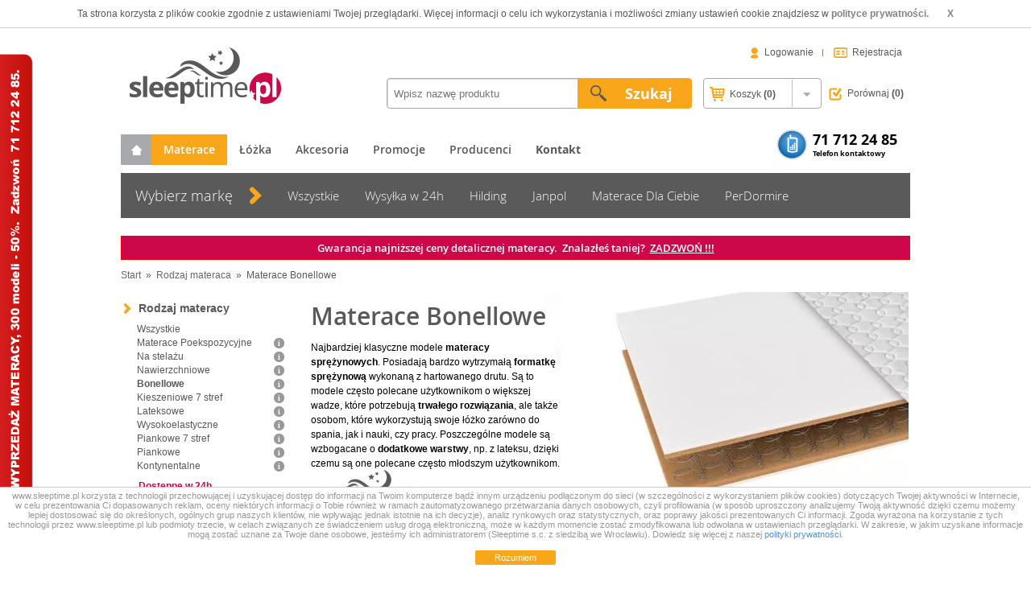

--- FILE ---
content_type: text/html; charset=UTF-8
request_url: https://sleeptime.pl/materace/bonellowe
body_size: 48179
content:
<!DOCTYPE html>
<html>
<head>
<meta charset="utf-8"/>
<meta http-equiv="Content-Type" content="text/html; charset=UTF-8"/>
<meta name="viewport" content="width=device-width, initial-scale=1, maximum-scale=1, user-scalable=no">
<title>Materace Bonellowe :: Sklep z materacami Sleeptime.pl</title>
<meta name="description" content="Sklep z materacami producentów: Janpol, Frankhauer, Hilding, Tempur, Perdormire, Sembella, Hevea. Salon Wrocław. Dostawa 0 zł. Sprawdź!"/>
<meta name="keywords" content="materace, wrocław, materac, materace janpol, materace dla ciebie, materace hilding, materace tempur, materace perdormire, materace hevea, materace sembella, materace frankhauer"/>
<meta name="author" content="Agencja Interaktywna IWARE - www.IWARE.pl"/>
<meta name="generator" content="IWARE E-commerce"/>
<!--[if lt IE 9]>
        <script src="https://sleeptime.pl/javascript/html5.js"></script>
        <![endif]-->
<script data-pagespeed-no-defer>//<![CDATA[
(function(){function d(b){var a=window;if(a.addEventListener)a.addEventListener("load",b,!1);else if(a.attachEvent)a.attachEvent("onload",b);else{var c=a.onload;a.onload=function(){b.call(this);c&&c.call(this)}}}var p=Date.now||function(){return+new Date};window.pagespeed=window.pagespeed||{};var q=window.pagespeed;function r(){this.a=!0}r.prototype.c=function(b){b=parseInt(b.substring(0,b.indexOf(" ")),10);return!isNaN(b)&&b<=p()};r.prototype.hasExpired=r.prototype.c;r.prototype.b=function(b){return b.substring(b.indexOf(" ",b.indexOf(" ")+1)+1)};r.prototype.getData=r.prototype.b;r.prototype.f=function(b){var a=document.getElementsByTagName("script"),a=a[a.length-1];a.parentNode.replaceChild(b,a)};r.prototype.replaceLastScript=r.prototype.f;
r.prototype.g=function(b){var a=window.localStorage.getItem("pagespeed_lsc_url:"+b),c=document.createElement(a?"style":"link");a&&!this.c(a)?(c.type="text/css",c.appendChild(document.createTextNode(this.b(a)))):(c.rel="stylesheet",c.href=b,this.a=!0);this.f(c)};r.prototype.inlineCss=r.prototype.g;
r.prototype.h=function(b,a){var c=window.localStorage.getItem("pagespeed_lsc_url:"+b+" pagespeed_lsc_hash:"+a),f=document.createElement("img");c&&!this.c(c)?f.src=this.b(c):(f.src=b,this.a=!0);for(var c=2,k=arguments.length;c<k;++c){var g=arguments[c].indexOf("=");f.setAttribute(arguments[c].substring(0,g),arguments[c].substring(g+1))}this.f(f)};r.prototype.inlineImg=r.prototype.h;
function t(b,a,c,f){a=document.getElementsByTagName(a);for(var k=0,g=a.length;k<g;++k){var e=a[k],m=e.getAttribute("data-pagespeed-lsc-hash"),h=e.getAttribute("data-pagespeed-lsc-url");if(m&&h){h="pagespeed_lsc_url:"+h;c&&(h+=" pagespeed_lsc_hash:"+m);var l=e.getAttribute("data-pagespeed-lsc-expiry"),l=l?(new Date(l)).getTime():"",e=f(e);if(!e){var n=window.localStorage.getItem(h);n&&(e=b.b(n))}e&&(window.localStorage.setItem(h,l+" "+m+" "+e),b.a=!0)}}}
function u(b){t(b,"img",!0,function(a){return a.src});t(b,"style",!1,function(a){return a.firstChild?a.firstChild.nodeValue:null})}
q.i=function(){if(window.localStorage){var b=new r;q.localStorageCache=b;d(function(){u(b)});d(function(){if(b.a){for(var a=[],c=[],f=0,k=p(),g=0,e=window.localStorage.length;g<e;++g){var m=window.localStorage.key(g);if(!m.indexOf("pagespeed_lsc_url:")){var h=window.localStorage.getItem(m),l=h.indexOf(" "),n=parseInt(h.substring(0,l),10);if(!isNaN(n))if(n<=k){a.push(m);continue}else if(n<f||!f)f=n;c.push(h.substring(l+1,h.indexOf(" ",l+1)))}}k="";f&&(k="; expires="+(new Date(f)).toUTCString());document.cookie=
"_GPSLSC="+c.join("!")+k;g=0;for(e=a.length;g<e;++g)window.localStorage.removeItem(a[g]);b.a=!1}})}};q.localStorageCacheInit=q.i;})();
pagespeed.localStorageCacheInit();
//]]></script><link rel="shortcut icon" href="https://sleeptime.pl/favicon.ico"/>
<link rel="stylesheet" type="text/css" href="https://sleeptime.pl/min/A.,qg=cssall,arev=a4e76c78cdce2.pagespeed.cf.vbETMz7e74.css"/>
<link rel="canonical" href="https://sleeptime.pl/materace/bonellowe"/>
<meta property="og:site_name" content="Sleeptime.pl"/>
<meta property="og:locale" content="pl_PL"/>
<meta property="og:title" content="Materace Bonellowe"/>
<meta property="og:description" content="Sklep z materacami producentów: Janpol, Frankhauer, Hilding, Tempur, Perdormire, Sembella, Hevea. Salon Wrocław. Dostawa 0 zł. Sprawdź!"/>
<style>@media (max-width:1020px){#rodo_info .rodoClose{margin-bottom:75px!important;width:50%!important;height:32px!important;line-height:32px!important;font-size:14px}}</style><style data-pagespeed-lsc-url="https://sleeptime.pl/css/jquery.nouislider.css" data-pagespeed-lsc-hash="cnUidjkQZk" data-pagespeed-lsc-expiry="Mon, 18 Jan 2027 05:08:18 GMT">.noUi-target,.noUi-target *{-webkit-touch-callout:none;-webkit-user-select:none;-ms-touch-action:none;-ms-user-select:none;-moz-user-select:none;-moz-box-sizing:border-box;box-sizing:border-box}.noUi-base{width:100%;height:100%;position:relative}.noUi-origin{position:absolute;right:0;top:0;left:0;bottom:0}.noUi-handle{position:relative;z-index:1}.noUi-stacking .noUi-handle{z-index:10}.noUi-stacking+.noUi-origin{*z-index: -1}.noUi-state-tap .noUi-origin{-webkit-transition:left .3s , top .3s;transition:left .3s , top .3s}.noUi-state-drag *{cursor:inherit!important}.noUi-horizontal{height:12px}.noUi-horizontal .noUi-handle{width:15px;height:20px;left:-8px;top:-5px}.noUi-horizontal.noUi-extended{padding:0 15px}.noUi-horizontal.noUi-extended .noUi-origin{right:-15px}.noUi-vertical{width:18px}.noUi-vertical .noUi-handle{width:28px;height:34px;left:-6px;top:-17px}.noUi-vertical.noUi-extended{padding:15px 0}.noUi-vertical.noUi-extended .noUi-origin{bottom:-15px}.noUi-background{background:#fafafa;box-shadow:inset 0 1px 1px #f0f0f0}.noUi-connect{background:#faa61a;box-shadow:inset 0 0 3px rgba(51,51,51,.45);-webkit-transition:background 450ms;transition:background 450ms}.noUi-origin{border-radius:2px}.noUi-target{border-radius:4px;border:1px solid #d3d3d3;box-shadow:inset 0 1px 1px #f0f0f0 , 0 3px 6px -5px #bbb}.noUi-target.noUi-connect{box-shadow:inset 0 0 3px rgba(51,51,51,.45) , 0 3px 6px -5px #bbb}.noUi-dragable{cursor:w-resize}.noUi-vertical .noUi-dragable{cursor:n-resize}.noUi-handle{border:1px solid #d9d9d9;border-radius:3px;background:#fff;cursor:default;box-shadow:inset 0 0 1px #fff , inset 0 1px 7px #ebebeb , 0 3px 6px -3px #bbb}.noUi-active{box-shadow:inset 0 0 1px #fff , inset 0 1px 7px #ddd , 0 3px 6px -3px #bbb}.noUi-handle:before,.noUi-handle:after{content:"";display:block;position:absolute;height:8px;width:1px;background:#e8e7e6;left:5px;top:5px}.noUi-handle:after{left:8px}.noUi-vertical .noUi-handle:before,.noUi-vertical .noUi-handle:after{width:14px;height:1px;left:6px;top:14px}.noUi-vertical .noUi-handle:after{top:17px}[disabled].noUi-connect,[disabled] .noUi-connect{background:#b8b8b8}[disabled] .noUi-handle{cursor:not-allowed}</style><style type="text/css">.footer .producerBox a{margin-left:60px;margin-right:60px}@media (max-width:979px){body #cp-widget .cp-type--minimal .cp-btn-container--position-bottom-right{bottom:88px!important;right:14px!important}}</style><script type="text/psajs" data-pagespeed-orig-index="0">(function(i,s,o,g,r,a,m){i['GoogleAnalyticsObject']=r;i[r]=i[r]||function(){(i[r].q=i[r].q||[]).push(arguments)},i[r].l=1*new Date();a=s.createElement(o),m=s.getElementsByTagName(o)[0];a.async=1;a.src=g;m.parentNode.insertBefore(a,m)})(window,document,'script','//www.google-analytics.com/analytics.js','ga');ga('create','UA-51631438-1','sleeptime.pl');ga('require','displayfeatures');ga('send','pageview');</script>
<script data-pagespeed-orig-type="text/javascript" type="text/psajs" data-pagespeed-orig-index="1">function getCookie(c_name){var i,x,y,ARRcookies=document.cookie.split(";");for(i=0;i<ARRcookies.length;i++){x=ARRcookies[i].substr(0,ARRcookies[i].indexOf("="));y=ARRcookies[i].substr(ARRcookies[i].indexOf("=")+1);x=x.replace(/^\s+|\s+$/g,"");if(x==c_name){return unescape(y);}}}function setCookie(c_name,value,exdays){var exdate=new Date();exdate.setDate(exdate.getDate()+exdays);var c_value=escape(value)+((exdays==null)?"":"; expires="+exdate.toUTCString());document.cookie=c_name+"="+c_value;}function checkCookie(){var check=getCookie("check");if(check==null||check==""){el=document.getElementById('cookie_info');el.style.display="block";}}function hideCookie(){el=document.getElementById('cookie_info');el.style.display="none";setCookie("check","check",3650);}function checkRodo(){var check=getCookie("rodo");if(check==null||check==""){el=document.getElementById('rodo_info');el.style.display="block";}}function hideRodo(){el=document.getElementById('rodo_info');el.style.display="none";setCookie("rodo","rodo",365);}</script>
</head>
<body data-pagespeed-onload="checkCookie();checkRodo();" onload="var elem=this;if (this==window) elem=document.body;elem.setAttribute('data-pagespeed-loaded', 1)"><noscript><meta HTTP-EQUIV="refresh" content="0;url='https://sleeptime.pl/materace/bonellowe?PageSpeed=noscript'" /><style><!--table,div,span,font,p{display:none} --></style><div style="display:block">Please click <a href="https://sleeptime.pl/materace/bonellowe?PageSpeed=noscript">here</a> if you are not redirected within a few seconds.</div></noscript>
<div id="fb-root"></div>
<script type="text/psajs" data-pagespeed-orig-index="2">(function(d,s,id){var js,fjs=d.getElementsByTagName(s)[0];if(d.getElementById(id))return;js=d.createElement(s);js.id=id;js.src="//connect.facebook.net/pl_PL/sdk.js#xfbml=1&version=v2.0";fjs.parentNode.insertBefore(js,fjs);}(document,'script','facebook-jssdk'));</script>
<div id="cookie_info" style="display:none; background:white; border-bottom:1px solid #CCC; padding:10px 0px 10px 0px; text-align: center; z-index:999; width: 100%; font-size: 12px;">
<div id="cookie_content">
Ta strona korzysta z plików cookie zgodnie z ustawieniami Twojej przeglądarki.
Więcej informacji o celu ich wykorzystania i możliwości zmiany ustawień cookie znajdziesz w <a style="color: #808285; font-weight: bold;" href="https://sleeptime.pl/polityka-prywatnosci.html">polityce prywatności.</a>
<a href="#" onclick="hideCookie();return false;" style="font-weight: bold; margin-left: 20px; color: #808285;">X</a>
</div>
</div>
<div id="rodo_info" style="padding: 4px 10px; color: #979797; position: fixed; bottom: 0; left: 0; right: 0; display:none; background:white; border-top:1px solid #CCC; text-align: center; z-index:999; font-size: 11px;">
<div id="cookie_content">
www.sleeptime.pl korzysta z technologii przechowującej i uzyskującej dostęp do informacji na Twoim komputerze bądź innym urządzeniu podłączonym do sieci (w szczególności z wykorzystaniem plików cookies) dotyczących Twojej aktywności w Internecie, w celu prezentowania Ci dopasowanych reklam, oceny niektórych informacji o Tobie również w ramach zautomatyzowanego przetwarzania danych osobowych, czyli profilowania (w sposób uproszczony analizujemy Twoją aktywność dzięki czemu możemy lepiej dostosować się do określonych, ogólnych grup naszych klientów, nie wpływając jednak istotnie na ich decyzje), analiz rynkowych oraz statystycznych, oraz poprawy jakości prezentowanych Ci informacji. Zgoda wyrażona na korzystanie z tych technologii przez www.sleeptime.pl lub podmioty trzecie, w celach związanych ze świadczeniem usług drogą elektroniczną, może w każdym momencie zostać zmodyfikowana lub odwołana w ustawieniach przeglądarki.
W zakresie, w jakim uzyskane informacje mogą zostać uznane za Twoje dane osobowe, jesteśmy ich administratorem (Sleeptime s.c. z siedzibą we Wrocławiu). Dowiedz się więcej z naszej <a style="color: #5391ca;" href="https://sleeptime.pl/polityka-prywatnosci.html">polityki prywatności</a>.
<a href="#" class="rodoClose" onclick="hideRodo();return false;" style="display: block; background-color: #faa61a; color: #FFF; text-align: center; margin: 14px auto; width: 100px; height: 18px; line-height: 18px; border-radius: 2px;">Rozumiem</a>
</div>
</div>
<a class="outlet-btn" href="https://sleeptime.pl/wyprzedaz">
<img src="[data-uri]" alt="Outlet" title="Outlet" data-pagespeed-lsc-url="https://sleeptime.pl/images/layout/outlet-st.png" data-pagespeed-lsc-hash="tmlKVxGSBW" data-pagespeed-lsc-expiry="Sat, 31 Jan 2026 02:12:03 GMT">
</a>
<div class="mobile-phone-box">
Tel: <b>71 712 24 85</b>
</div>
<div class="wrapper">
<header class="headerBox">
<a class="logo" href="https://sleeptime.pl/" rel="index">
<img src="[data-uri]" alt="" title="" data-pagespeed-lsc-url="https://sleeptime.pl/images/layout/logo.png" data-pagespeed-lsc-hash="phZMZkuxl0" data-pagespeed-lsc-expiry="Mon, 02 Feb 2026 07:15:47 GMT"/>
</a>
<div class="searchBox">
<form action="https://sleeptime.pl/szukaj" method="get">	<span class="searchInput">
<input type="text" name="keyword" value="" placeholder="Wpisz nazwę produktu" id="searchKeyword"/>	</span>
<span class="searchBtn">
<input type="submit" name="" value="Szukaj"/>	</span>
</form>	</div>
<div class="cartBox">
<a class="cartBoxLink left" href="https://sleeptime.pl/koszyk">
<span class="cartBoxIcon"></span>
Koszyk <b class="cartCount">(0)</b>
</a>
<div class="cartArrow right">
</div>
</div>
<a class="compareBox" href="https://sleeptime.pl/porownaj_produkty">
Porównaj <b>(<span id="compare-top-count">0</span>)</b>
</a>
<div class="loginBox">
<a class="iconRegister ml10" rel="nofollow" href="https://sleeptime.pl/autoryzacja/zarejestruj">Rejestracja</a>
<div>|</div>
<a class="iconLogin mr10" rel="nofollow" href="https://sleeptime.pl/autoryzacja/zaloguj">Logowanie</a>
</div>
</header>
<header class="menuBox">
<nav class="menu">
<a class="menuTrigger" href="#">Menu </a>
<a class="start" href="https://sleeptime.pl/" rel="index"></a>
<ul class="menuTop"><li class="menuTop-item current"><a href="https://sleeptime.pl/materace" class="menuTop-anchor">Materace</a></li><li class="menuTop-item"><a href="https://sleeptime.pl/lozka" class="menuTop-anchor">Łóżka</a></li><li class="menuTop-item"><a href="https://sleeptime.pl/akcesoria" class="menuTop-anchor">Akcesoria</a></li><li class="menuTop-item"><a href="https://sleeptime.pl/promocje" class="menuTop-anchor">Promocje</a></li><li class="menuTop-item"><a href="https://sleeptime.pl/producenci.html" class="menuTop-anchor">Producenci</a></li><li class="menuTop-item"><a href="https://sleeptime.pl/kontakt" class="menuTop-anchor"><b>Kontakt</b></a></li></ul>	</nav>
<a class="contact" href="https://sleeptime.pl/kontakt.html">
<div class="text">
<img class="icon" src="[data-uri]" data-pagespeed-lsc-url="https://sleeptime.pl/images/layout/iconTelMobile.png" data-pagespeed-lsc-hash="a5fl6FAaA1" data-pagespeed-lsc-expiry="Sat, 31 Jan 2026 02:12:03 GMT"/>
<div class="number">71 712 24 85</div>
<div class="string">Telefon kontaktowy</div>
</div>
<div class="clear"></div>
</a>
<div class="clear"></div>
</header>
<div id="main">
<nav class="brandMenuBox">
<div class="prompt">
Wybierz markę
</div><ul class="brandMenu"><li class="brandMenu-item"><a href="https://sleeptime.pl/materace" class="brandMenu-anchor">Wszystkie</a></li><li class="brandMenu-item"><a href="https://sleeptime.pl/wysylka24h" class="brandMenu-anchor">Wysyłka w 24h</a></li><li class="brandMenu-item"><a href="https://sleeptime.pl/hilding" class="brandMenu-anchor">Hilding</a></li><li class="brandMenu-item"><a href="https://sleeptime.pl/janpol" class="brandMenu-anchor">Janpol</a></li><li class="brandMenu-item"><a href="https://sleeptime.pl/materace-dla-ciebie" class="brandMenu-anchor">Materace Dla Ciebie</a></li><li class="brandMenu-item"><a href="https://sleeptime.pl/perdormire" class="brandMenu-anchor">PerDormire</a></li></ul> <div class="clear"></div>
</nav><div class="topInfoBox">
Gwarancja najniższej ceny detalicznej materacy.&nbsp; Znalazłeś taniej?&nbsp; <a href="https://sleeptime.pl/kontakt">ZADZWOŃ !!!</a>
</div>
<nav class="breadcrumbs" itemscope itemtype="https://data-vocabulary.org/Breadcrumb"><a href="https://sleeptime.pl/" rel="index up up" class="seg" itemprop="url"><span itemprop="title">Start</span></a> &raquo; <span itemprop="child" itemscope itemtype="https://data-vocabulary.org/Breadcrumb"><a href="https://sleeptime.pl/materace" rel="up" class="seg" itemprop="url"><span itemprop="title">Rodzaj materaca</span></a> &raquo; <span class="seg last">Materace Bonellowe</span></span></nav><div class="column-left">
<div id="left_menu">
<div>
<div id="table_filter">
<div>
<h2>Rodzaj materacy</h2>
<div class="filters_box filtr2">
<div class="col col-1">
<div class="cbRow noCheckbox">
<a href="https://sleeptime.pl/materace">Wszystkie</a> </div>
<div class="cbRow noCheckbox">
<div class="tooltipWrapper">
<div class="trigger">i</div>
<div class="tooltip">
<div class="ix">&times;</div>
<div class="descr">Materace poekspozycyjne, pełnowartościowe, przebrane w nowe pokrowce. </div>
</div>
</div>
<a href="https://sleeptime.pl/materace/materace-poekspozycyjne">Materace Poekspozycyjne</a> </div>
<div class="cbRow noCheckbox">
<div class="tooltipWrapper">
<div class="trigger">i</div>
<div class="tooltip">
<div class="ix">&times;</div>
<div class="descr">Materace osadzane na stelażach.</div>
</div>
</div>
<a href="https://sleeptime.pl/materace/na-stelazu">Na stelażu</a> </div>
<div class="cbRow noCheckbox">
<div class="tooltipWrapper">
<div class="trigger">i</div>
<div class="tooltip">
<div class="ix">&times;</div>
<div class="descr">Materace pełniące funkcję nakładki o dodatkowych właściwościach.</div>
</div>
</div>
<a href="https://sleeptime.pl/materace/nawierzchniowe">Nawierzchniowe</a> </div>
<div class="cbRow noCheckbox">
<div class="tooltipWrapper">
<div class="trigger">i</div>
<div class="tooltip">
<div class="ix">&times;</div>
<div class="descr">Klasyczne materace sprężynowe z systemem wytrzymałych sprężyn bonellowych.</div>
</div>
</div>
<b><a href="https://sleeptime.pl/materace/bonellowe">Bonellowe</a></b>
</div>
<div class="cbRow noCheckbox">
<div class="tooltipWrapper">
<div class="trigger">i</div>
<div class="tooltip">
<div class="ix">&times;</div>
<div class="descr">Materace z systemem wygodnych sprężyn typu pocket.</div>
</div>
</div>
<a href="https://sleeptime.pl/materace/pocket-7-stref">Kieszeniowe 7 stref</a> </div>
<div class="cbRow noCheckbox">
<div class="tooltipWrapper">
<div class="trigger">i</div>
<div class="tooltip">
<div class="ix">&times;</div>
<div class="descr">Materace z ortopedycznym lateksem.</div>
</div>
</div>
<a href="https://sleeptime.pl/materace/lateksowe">Lateksowe</a> </div>
<div class="cbRow noCheckbox">
<div class="tooltipWrapper">
<div class="trigger">i</div>
<div class="tooltip">
<div class="ix">&times;</div>
<div class="descr">Materace wykonane przy użyciu pianki HR.</div>
</div>
</div>
<a href="https://sleeptime.pl/materace/wysokoelastyczne">Wysokoelastyczne</a> </div>
<div class="cbRow noCheckbox">
<div class="tooltipWrapper">
<div class="trigger">i</div>
<div class="tooltip">
<div class="ix">&times;</div>
<div class="descr">Materace piankowe posiadające podział na 7 stref twardości.</div>
</div>
</div>
<a href="https://sleeptime.pl/materace/piankowe-7-stref">Piankowe 7 stref</a> </div>
<div class="cbRow noCheckbox">
<div class="tooltipWrapper">
<div class="trigger">i</div>
<div class="tooltip">
<div class="ix">&times;</div>
<div class="descr">Materace wykonane przy użyciu pianki lub kilku warstw piankowych o różnych właściwościach.</div>
</div>
</div>
<a href="https://sleeptime.pl/materace/piankowe">Piankowe</a> </div>
<div class="cbRow noCheckbox">
<div class="tooltipWrapper">
<div class="trigger">i</div>
<div class="tooltip">
<div class="ix">&times;</div>
<div class="descr">Osadzone na stelażu drewnianym, składają się z dwóch warstw materacy sprężynowych i jednej nawierzchniowej.</div>
</div>
</div>
<a href="https://sleeptime.pl/produkty/kategoria/materace-kontynentalne">Kontynentalne</a> </div>
</div>
<div class="clear"></div>
<div class="filter-shipping24h">Dostępne w 24h</div>
</div>
<h2>Producent</h2>
<div class="filters_box filtr2">
<div class="col col-1">
<div class="cbRow ">
<input class="filter checkbox" type="checkbox" data-filter='{"t":"2","v":"90","id":"2_90"}' value="90" id="id_2_90"/>
<label class="nameCell" for="id_2_90"><a href="https://sleeptime.pl/hilding">Hilding</a></label>
</div>
<div class="cbRow ">
<input class="filter checkbox" type="checkbox" data-filter='{"t":"2","v":"87","id":"2_87"}' value="87" id="id_2_87"/>
<label class="nameCell" for="id_2_87"><a href="https://sleeptime.pl/janpol">Janpol</a></label>
</div>
<div class="cbRow ">
<input class="filter checkbox" type="checkbox" data-filter='{"t":"2","v":"91","id":"2_91"}' value="91" id="id_2_91"/>
<label class="nameCell" for="id_2_91"><a href="https://sleeptime.pl/materace-dla-ciebie">Materace Dla Ciebie</a></label>
</div>
<div class="cbRow ">
<input class="filter checkbox" type="checkbox" data-filter='{"t":"2","v":"92","id":"2_92"}' value="92" id="id_2_92"/>
<label class="nameCell" for="id_2_92"><a href="https://sleeptime.pl/perdormire">PerDormire</a></label>
</div>
</div>
<div class="clear"></div>
</div>
<h2>Twardość</h2>
<div class="filters_box filtr1">
<div class="col col-1">
<div class="cbRow ">
<div class="tooltipWrapper">
<div class="trigger">i</div>
<div class="tooltip">
<div class="ix">&times;</div>
<div class="descr">Materace idealne dla osób o mniejszej wadze.</div>
</div>
</div>
<input class="filter checkbox" type="checkbox" data-filter='{"t":1,"v":"21","id":"1_21"}' value="21" id="id_1_21"/>
<label class="nameCell" for="id_1_21">miękki</label>
</div>
<div class="cbRow ">
<div class="tooltipWrapper">
<div class="trigger">i</div>
<div class="tooltip">
<div class="ix">&times;</div>
<div class="descr">Materace o dwóch twardościach - miękkiej i średniej.</div>
</div>
</div>
<input class="filter checkbox" type="checkbox" data-filter='{"t":1,"v":"936","id":"1_936"}' value="936" id="id_1_936"/>
<label class="nameCell" for="id_1_936">miękki/średni</label>
</div>
<div class="cbRow ">
<div class="tooltipWrapper">
<div class="trigger">i</div>
<div class="tooltip">
<div class="ix">&times;</div>
<div class="descr">Materace średnio twarde idealne dla osób o wadze około 80kg.</div>
</div>
</div>
<input class="filter checkbox" type="checkbox" data-filter='{"t":1,"v":"22","id":"1_22"}' value="22" id="id_1_22"/>
<label class="nameCell" for="id_1_22">średnio twardy</label>
</div>
<div class="cbRow ">
<div class="tooltipWrapper">
<div class="trigger">i</div>
<div class="tooltip">
<div class="ix">&times;</div>
<div class="descr">Materace o dwóch twardościach - średniej i twardej.</div>
</div>
</div>
<input class="filter checkbox" type="checkbox" data-filter='{"t":1,"v":"921","id":"1_921"}' value="921" id="id_1_921"/>
<label class="nameCell" for="id_1_921">średni/twardy</label>
</div>
<div class="cbRow ">
<div class="tooltipWrapper">
<div class="trigger">i</div>
<div class="tooltip">
<div class="ix">&times;</div>
<div class="descr">Materace twarde dla osób o większej wadze.</div>
</div>
</div>
<input class="filter checkbox" type="checkbox" data-filter='{"t":1,"v":"898","id":"1_898"}' value="898" id="id_1_898"/>
<label class="nameCell" for="id_1_898">twardy</label>
</div>
<div class="cbRow ">
<div class="tooltipWrapper">
<div class="trigger">i</div>
<div class="tooltip">
<div class="ix">&times;</div>
<div class="descr">Materace dla osób o bardzo dużej wadze.</div>
</div>
</div>
<input class="filter checkbox" type="checkbox" data-filter='{"t":1,"v":"923","id":"1_923"}' value="923" id="id_1_923"/>
<label class="nameCell" for="id_1_923">bardzo twardy</label>
</div>
<div class="cbRow ">
<div class="tooltipWrapper">
<div class="trigger">i</div>
<div class="tooltip">
<div class="ix">&times;</div>
<div class="descr">Materace o dwóch twardościach - twardej i bardzo twardej.</div>
</div>
</div>
<input class="filter checkbox" type="checkbox" data-filter='{"t":1,"v":"1074","id":"1_1074"}' value="1074" id="id_1_1074"/>
<label class="nameCell" for="id_1_1074">twardy/bardzo twardy</label>
</div>
<div class="cbRow ">
<div class="tooltipWrapper">
<div class="trigger">i</div>
<div class="tooltip">
<div class="ix">&times;</div>
<div class="descr">Materace o dwóch twardościach - miękkiej i twardej.</div>
</div>
</div>
<input class="filter checkbox" type="checkbox" data-filter='{"t":1,"v":"1073","id":"1_1073"}' value="1073" id="id_1_1073"/>
<label class="nameCell" for="id_1_1073">miękki/twardy</label>
</div>
<div class="cbRow ">
<div class="tooltipWrapper">
<div class="trigger">i</div>
<div class="tooltip">
<div class="ix">&times;</div>
<div class="descr">Materace o dwóch twardościach - średniej i bardzo twardej.</div>
</div>
</div>
<input class="filter checkbox" type="checkbox" data-filter='{"t":1,"v":"1072","id":"1_1072"}' value="1072" id="id_1_1072"/>
<label class="nameCell" for="id_1_1072">średni/bardzo twardy</label>
</div>
</div>
<div class="clear"></div>
</div>
<h2>Dodatkowe warstwy</h2>
<div class="filters_box filtr1">
<div class="col col-1">
<div class="cbRow ">
<div class="tooltipWrapper">
<div class="trigger">i</div>
<div class="tooltip">
<div class="ix">&times;</div>
<div class="descr">Warstwa z końskiego włosia bardzo dobre właściwości termiczne i izolacyjne, charakteryzuje się dobrą elastycznością.</div>
</div>
</div>
<input class="filter checkbox" type="checkbox" data-filter='{"t":1,"v":"1015","id":"1_1015"}' value="1015" id="id_1_1015"/>
<label class="nameCell" for="id_1_1015">końskie włosie</label>
</div>
<div class="cbRow ">
<div class="tooltipWrapper">
<div class="trigger">i</div>
<div class="tooltip">
<div class="ix">&times;</div>
<div class="descr">Materace z owczą wełną idealne na chłodniejsze wieczory.</div>
</div>
</div>
<input class="filter checkbox" type="checkbox" data-filter='{"t":1,"v":"160","id":"1_160"}' value="160" id="id_1_160"/>
<label class="nameCell" for="id_1_160">owcza wełna</label>
</div>
<div class="cbRow ">
<div class="tooltipWrapper">
<div class="trigger">i</div>
<div class="tooltip">
<div class="ix">&times;</div>
<div class="descr">Termoelastyczna pianka reagująca na nacisk i temperaturę ciała.</div>
</div>
</div>
<input class="filter checkbox" type="checkbox" data-filter='{"t":1,"v":"158","id":"1_158"}' value="158" id="id_1_158"/>
<label class="nameCell" for="id_1_158">pianka VISCO</label>
</div>
<div class="cbRow ">
<div class="tooltipWrapper">
<div class="trigger">i</div>
<div class="tooltip">
<div class="ix">&times;</div>
<div class="descr">Warstwa maty kokosowej w materacu utwardza produkt oraz zwiększa jego wytrzymałość.</div>
</div>
</div>
<input class="filter checkbox" type="checkbox" data-filter='{"t":1,"v":"154","id":"1_154"}' value="154" id="id_1_154"/>
<label class="nameCell" for="id_1_154">kokos</label>
</div>
<div class="cbRow ">
<div class="tooltipWrapper">
<div class="trigger">i</div>
<div class="tooltip">
<div class="ix">&times;</div>
<div class="descr">Materiał niezwykle elastyczny, zapewniający materacowi przewiewność.</div>
</div>
</div>
<input class="filter checkbox" type="checkbox" data-filter='{"t":1,"v":"156","id":"1_156"}' value="156" id="id_1_156"/>
<label class="nameCell" for="id_1_156">lateks</label>
</div>
<div class="cbRow ">
<div class="tooltipWrapper">
<div class="trigger">i</div>
<div class="tooltip">
<div class="ix">&times;</div>
<div class="descr">Pianka wysoce elastyczna (HR), odporna na odkształcenia.</div>
</div>
</div>
<input class="filter checkbox" type="checkbox" data-filter='{"t":1,"v":"203","id":"1_203"}' value="203" id="id_1_203"/>
<label class="nameCell" for="id_1_203">pianka HR</label>
</div>
<div class="cbRow ">
<div class="tooltipWrapper">
<div class="trigger">i</div>
<div class="tooltip">
<div class="ix">&times;</div>
<div class="descr">Materace z warstwą hydrożelową o właściwościach chłodzących. </div>
</div>
</div>
<input class="filter checkbox" type="checkbox" data-filter='{"t":1,"v":"505","id":"1_505"}' value="505" id="id_1_505"/>
<label class="nameCell" for="id_1_505">hydrożel</label>
</div>
</div>
<div class="clear"></div>
</div>
<h2>Właściwości</h2>
<div class="filters_box filtr1">
<div class="col col-1">
<div class="cbRow ">
<div class="tooltipWrapper">
<div class="trigger">i</div>
<div class="tooltip">
<div class="ix">&times;</div>
<div class="descr">Materac hamujący rozwój szkodliwych alergenów i roztoczy.</div>
</div>
</div>
<input class="filter checkbox" type="checkbox" data-filter='{"t":1,"v":"172","id":"1_172"}' value="172" id="id_1_172"/>
<label class="nameCell" for="id_1_172">antyalergiczny</label>
</div>
<div class="cbRow ">
<div class="tooltipWrapper">
<div class="trigger">i</div>
<div class="tooltip">
<div class="ix">&times;</div>
<div class="descr">Materac idealny na każdą porę roku z funkcją lato/zimo.</div>
</div>
</div>
<input class="filter checkbox" type="checkbox" data-filter='{"t":1,"v":"174","id":"1_174"}' value="174" id="id_1_174"/>
<label class="nameCell" for="id_1_174">lato/zima</label>
</div>
<div class="cbRow ">
<div class="tooltipWrapper">
<div class="trigger">i</div>
<div class="tooltip">
<div class="ix">&times;</div>
<div class="descr">Materace z efektem delikatnego samomasażu.</div>
</div>
</div>
<input class="filter checkbox" type="checkbox" data-filter='{"t":1,"v":"185","id":"1_185"}' value="185" id="id_1_185"/>
<label class="nameCell" for="id_1_185">samomasujący</label>
</div>
<div class="cbRow ">
<div class="tooltipWrapper">
<div class="trigger">i</div>
<div class="tooltip">
<div class="ix">&times;</div>
<div class="descr">Materace z właściwościami ortopedycznymi.</div>
</div>
</div>
<input class="filter checkbox" type="checkbox" data-filter='{"t":1,"v":"1044","id":"1_1044"}' value="1044" id="id_1_1044"/>
<label class="nameCell" for="id_1_1044">ortopedyczny</label>
</div>
<div class="cbRow ">
<div class="tooltipWrapper">
<div class="trigger">i</div>
<div class="tooltip">
<div class="ix">&times;</div>
<div class="descr">Materace dostosowane do ciała najmłodszych użytkowników.</div>
</div>
</div>
<input class="filter checkbox" type="checkbox" data-filter='{"t":1,"v":"180","id":"1_180"}' value="180" id="id_1_180"/>
<label class="nameCell" for="id_1_180">dla dzieci</label>
</div>
<div class="cbRow ">
<div class="tooltipWrapper">
<div class="trigger">i</div>
<div class="tooltip">
<div class="ix">&times;</div>
<div class="descr">Materace nadające się do użytku przez dwie osoby.</div>
</div>
</div>
<input class="filter checkbox" type="checkbox" data-filter='{"t":1,"v":"176","id":"1_176"}' value="176" id="id_1_176"/>
<label class="nameCell" for="id_1_176">dla dwóch osób</label>
</div>
<div class="cbRow ">
<div class="tooltipWrapper">
<div class="trigger">i</div>
<div class="tooltip">
<div class="ix">&times;</div>
<div class="descr">Materace dla osób o większej wadze.</div>
</div>
</div>
<input class="filter checkbox" type="checkbox" data-filter='{"t":1,"v":"178","id":"1_178"}' value="178" id="id_1_178"/>
<label class="nameCell" for="id_1_178">dla puszystych</label>
</div>
</div>
<div class="clear"></div>
</div>
<h2>Rozmiar materaca</h2>
<div class="filters_box filtr0">
<div class="col col-2">
<div class="cbRow ">
<input class="filter checkbox" type="checkbox" data-filter='{"t":0,"v":"11","id":"0_11"}' value="11" id="id_0_11"/>
<label class="nameCell" for="id_0_11">60 x 120</label>
</div>
<div class="cbRow ">
<input class="filter checkbox" type="checkbox" data-filter='{"t":0,"v":"12","id":"0_12"}' value="12" id="id_0_12"/>
<label class="nameCell" for="id_0_12">70 x 140</label>
</div>
<div class="cbRow ">
<input class="filter checkbox" type="checkbox" data-filter='{"t":0,"v":"13","id":"0_13"}' value="13" id="id_0_13"/>
<label class="nameCell" for="id_0_13">80 x 200</label>
</div>
<div class="cbRow ">
<input class="filter checkbox" type="checkbox" data-filter='{"t":0,"v":"14","id":"0_14"}' value="14" id="id_0_14"/>
<label class="nameCell" for="id_0_14">90 x 200</label>
</div>
<div class="cbRow ">
<input class="filter checkbox" type="checkbox" data-filter='{"t":0,"v":"15","id":"0_15"}' value="15" id="id_0_15"/>
<label class="nameCell" for="id_0_15">100 x 200</label>
</div>
<div class="cbRow ">
<input class="filter checkbox" type="checkbox" data-filter='{"t":0,"v":"16","id":"0_16"}' value="16" id="id_0_16"/>
<label class="nameCell" for="id_0_16">120 x 200</label>
</div>
<div class="cbRow ">
<input class="filter checkbox" type="checkbox" data-filter='{"t":0,"v":"17","id":"0_17"}' value="17" id="id_0_17"/>
<label class="nameCell" for="id_0_17">140 x 200</label>
</div>
<div class="cbRow ">
<input class="filter checkbox" type="checkbox" data-filter='{"t":0,"v":"18","id":"0_18"}' value="18" id="id_0_18"/>
<label class="nameCell" for="id_0_18">160 x 200</label>
</div>
<div class="cbRow ">
<input class="filter checkbox" type="checkbox" data-filter='{"t":0,"v":"19","id":"0_19"}' value="19" id="id_0_19"/>
<label class="nameCell" for="id_0_19">180 x 200</label>
</div>
</div>
<div class="col col-2">
<div class="cbRow ">
<input class="filter checkbox" type="checkbox" data-filter='{"t":0,"v":"20","id":"0_20"}' value="20" id="id_0_20"/>
<label class="nameCell" for="id_0_20">200 x 200</label>
</div>
<div class="cbRow ">
<input class="filter checkbox" type="checkbox" data-filter='{"t":0,"v":"198","id":"0_198"}' value="198" id="id_0_198"/>
<label class="nameCell" for="id_0_198">80 x 180*</label>
</div>
<div class="cbRow ">
<input class="filter checkbox" type="checkbox" data-filter='{"t":0,"v":"199","id":"0_199"}' value="199" id="id_0_199"/>
<label class="nameCell" for="id_0_199">90 x 180*</label>
</div>
<div class="cbRow ">
<input class="filter checkbox" type="checkbox" data-filter='{"t":0,"v":"200","id":"0_200"}' value="200" id="id_0_200"/>
<label class="nameCell" for="id_0_200">80 x 190*</label>
</div>
<div class="cbRow ">
<input class="filter checkbox" type="checkbox" data-filter='{"t":0,"v":"201","id":"0_201"}' value="201" id="id_0_201"/>
<label class="nameCell" for="id_0_201">90 x 190*</label>
</div>
<div class="cbRow ">
<input class="filter checkbox" type="checkbox" data-filter='{"t":0,"v":"447","id":"0_447"}' value="447" id="id_0_447"/>
<label class="nameCell" for="id_0_447">80 x 180</label>
</div>
<div class="cbRow ">
<input class="filter checkbox" type="checkbox" data-filter='{"t":0,"v":"458","id":"0_458"}' value="458" id="id_0_458"/>
<label class="nameCell" for="id_0_458">90 x 180</label>
</div>
<div class="cbRow ">
<input class="filter checkbox" type="checkbox" data-filter='{"t":0,"v":"459","id":"0_459"}' value="459" id="id_0_459"/>
<label class="nameCell" for="id_0_459">80 x 190</label>
</div>
<div class="cbRow ">
<input class="filter checkbox" type="checkbox" data-filter='{"t":0,"v":"733","id":"0_733"}' value="733" id="id_0_733"/>
<label class="nameCell" for="id_0_733">90 x 190</label>
</div>
</div>
<div class="clear"></div>
</div>
<h2>Gwarancja</h2>
<div class="filters_box filtr1">
<div class="col col-2">
<div class="cbRow ">
<input class="filter checkbox" type="checkbox" data-filter='{"t":1,"v":"47","id":"1_47"}' value="47" id="id_1_47"/>
<label class="nameCell" for="id_1_47">2 lata</label>
</div>
<div class="cbRow ">
<input class="filter checkbox" type="checkbox" data-filter='{"t":1,"v":"66","id":"1_66"}' value="66" id="id_1_66"/>
<label class="nameCell" for="id_1_66">3 lata</label>
</div>
<div class="cbRow ">
<input class="filter checkbox" type="checkbox" data-filter='{"t":1,"v":"124","id":"1_124"}' value="124" id="id_1_124"/>
<label class="nameCell" for="id_1_124">5 lat</label>
</div>
</div>
<div class="col col-2">
<div class="cbRow ">
<input class="filter checkbox" type="checkbox" data-filter='{"t":1,"v":"925","id":"1_925"}' value="925" id="id_1_925"/>
<label class="nameCell" for="id_1_925">7 lat</label>
</div>
<div class="cbRow ">
<input class="filter checkbox" type="checkbox" data-filter='{"t":1,"v":"36","id":"1_36"}' value="36" id="id_1_36"/>
<label class="nameCell" for="id_1_36">10 lat</label>
</div>
<div class="cbRow ">
<input class="filter checkbox" type="checkbox" data-filter='{"t":1,"v":"949","id":"1_949"}' value="949" id="id_1_949"/>
<label class="nameCell" for="id_1_949">15 lat</label>
</div>
</div>
<div class="clear"></div>
</div>
<h2>Cena</h2>
<div class="filters_box filter_price_wrapper">
<div id="filter_price" data-range='[100,20000]' data-values='[100,20000]'></div>
<div id="filter_price_txt">
100 &mdash; 20 000 zł
</div>
</div>
<h2>Czas wysyłki</h2>
<div class="filters_box filter_time_wrapper">
<div id="filter_time" data-undefined='100' data-value='100'></div>
<div id="filter_time_txt">
dowolny
</div>
</div>
</div>
<br/>
<div id="filters_hider"></div>
</div>
</div>
</div>
<div>
<table style="border-collapse: collapse; border: 0; position: relative; left: -1px;">
<tbody>
<tr>
<td>
<p style="text-align: center;">Autoryzowany przedstawiciel</p>
<p><a title="Materace" href="https://materace-dla-ciebie.pl/rodzaj/rodzaj_materaca" target="_blank"><img title="Materace" src="[data-uri]" alt="Materace" data-pagespeed-lsc-url="https://sleeptime.pl/useruploads/mdc_logo.png" data-pagespeed-lsc-hash="7aeZlefDn_" data-pagespeed-lsc-expiry="Tue, 03 Feb 2026 19:01:30 GMT"/></a></p>
</td>
</tr>
<tr>
<td><img src="[data-uri]" alt="Odbi&oacute;r i utylizacja" data-pagespeed-lsc-url="https://sleeptime.pl/useruploads/utylizacja_205x62.png" data-pagespeed-lsc-hash="a2GrlIr0Ow" data-pagespeed-lsc-expiry="Tue, 03 Feb 2026 19:01:30 GMT"/><br/></td>
</tr>
<tr>
<td><img title="Bezpieczna płatność" src="https://sleeptime.pl/useruploads/bezpieczna_płatność.png" alt="" width="205" height="62"/></td>
</tr>
<tr>
<td><img title="Gwarancja do 15 lat" src="https://sleeptime.pl/useruploads/205x62xgwarancja.png.pagespeed.ic.PomcKv956U.webp" alt="" width="205" height="62"/></td>
</tr>
</tbody>
</table>	</div>
<div class="feedbackWrapper">
<h2 class="feedbackHeader">Opinie</h2>
<ul class="feedback"><li><h3 class="title"><a class="link" href="https://sleeptime.pl/materace/bonellowe/materac-bonellowy-janpol-ares-na-stelazu.html">Materac bonellowy Janpol ARES na stelażu</a></h3><div class="rating"><span class="rating-label">ocena:</span><span class="rating-stars" title="5 / 5"><span class="stars-on" style="width:81px;"></span></span></div><div class="content">Produkt godny polecania i swej ceny. Polecam.</div><div class="signature txt-right">Maciej</div></li><li><h3 class="title"><a class="link" href="https://sleeptime.pl/materace/bonellowe/materac-bonellowy-z-kokosem-artemida-materace-dla-ciebie.html">Materac bonellowy z kokosem Artemida Materace Dla Ciebie</a></h3><div class="rating"><span class="rating-label">ocena:</span><span class="rating-stars" title="5 / 5"><span class="stars-on" style="width:81px;"></span></span></div><div class="content">Porządny wygodny materac w rozsądnych pieniądzach. </div><div class="signature txt-right">Wiesiek</div></li><li><h3 class="title"><a class="link" href="https://sleeptime.pl/materace/bonellowe/materac-bonellowy-janpol-gaja.html">Materac bonellowy Janpol GAJA</a></h3><div class="rating"><span class="rating-label">ocena:</span><span class="rating-stars" title="5 / 5"><span class="stars-on" style="width:81px;"></span></span></div><div class="content">materac zgodny z opisem, przesyłka w terminie, polecam</div><div class="signature txt-right">Krzysiek</div></li><li><h3 class="title"><a class="link" href="https://sleeptime.pl/materace/bonellowe/materac-bonellowy-janpol-gaja.html">Materac bonellowy Janpol GAJA</a></h3><div class="rating"><span class="rating-label">ocena:</span><span class="rating-stars" title="5 / 5"><span class="stars-on" style="width:81px;"></span></span></div><div class="content">Materac kupiłam na działkę. Sprawuje się bez zarzutu, dobrze się wysypiam. Polecam</div><div class="signature txt-right">Majka</div></li><li><h3 class="title"><a class="link" href="https://sleeptime.pl/materace/bonellowe/materac-dzieciecy-bonellowy-janpol-uranos.html">Materac dziecięcy bonellowy Janpol URANOS</a></h3><div class="rating"><span class="rating-label">ocena:</span><span class="rating-stars" title="5 / 5"><span class="stars-on" style="width:81px;"></span></span></div><div class="content">Póki co jestem zadowolona. Mam nadzieję, że będzie służył długo.</div><div class="signature txt-right">Hania</div></li><li class="hidden-item"><h3 class="title"><a class="link" href="https://sleeptime.pl/materace/bonellowe/materac-bonellowy-z-kokosem-janpol-ares.html">Materac bonellowy z kokosem Janpol ARES</a></h3><div class="rating"><span class="rating-label">ocena:</span><span class="rating-stars" title="5 / 5"><span class="stars-on" style="width:81px;"></span></span></div><div class="content">Dobry materac w rozsądnej cenie. Polecam</div><div class="signature txt-right">Ania</div></li><li class="hidden-item"><h3 class="title"><a class="link" href="https://sleeptime.pl/materace/bonellowe/materac-bonellowy-z-kokosem-janpol-ares.html">Materac bonellowy z kokosem Janpol ARES</a></h3><div class="rating"><span class="rating-label">ocena:</span><span class="rating-stars" title="5 / 5"><span class="stars-on" style="width:81px;"></span></span></div><div class="content">Świetnie mi się na nim śpi. Nie jest zbyt miękki ani zbyt twardy. Dla mnie strzał w dziesiątkę!</div><div class="signature txt-right">Jan</div></li><li class="hidden-item"><h3 class="title"><a class="link" href="https://sleeptime.pl/materace/bonellowe/materac-bonellowy-z-kokosem-janpol-ares.html">Materac bonellowy z kokosem Janpol ARES</a></h3><div class="rating"><span class="rating-label">ocena:</span><span class="rating-stars" title="4 / 5"><span class="stars-on" style="width:68px;"></span></span></div><div class="content">Z mężem kupiliśmy ten materac i jesteśmy zadowoleni z niego. Maleńki minus za dostawę o dzień dłużej, niż obiecano.</div><div class="signature txt-right">Jola</div></li><li class="hidden-item"><h3 class="title"><a class="link" href="https://sleeptime.pl/materace/bonellowe/materac-bonellowy-janpol-diana-na-stelazu.html">Materac bonellowy Janpol DIANA na stelażu </a></h3><div class="rating"><span class="rating-label">ocena:</span><span class="rating-stars" title="4 / 5"><span class="stars-on" style="width:68px;"></span></span></div><div class="content">Materac brałam taki, na jaki stać mnie z emerytury. Jestem zadowolona. Polecam.</div><div class="signature txt-right">Dana</div></li><li class="hidden-item"><h3 class="title"><a class="link" href="https://sleeptime.pl/materace/bonellowe/materac-bonellowy-z-kokosem-janpol-ares.html">Materac bonellowy z kokosem Janpol ARES</a></h3><div class="rating"><span class="rating-label">ocena:</span><span class="rating-stars" title="4 / 5"><span class="stars-on" style="width:68px;"></span></span></div><div class="content">To nie pierwszy mój zakup materaca z Janpola. Jestem z tej marki bardzo zadowolona i dlatego wierna. </div><div class="signature txt-right">Elka</div></li><li class="hidden-item"><h3 class="title"><a class="link" href="https://sleeptime.pl/materace/bonellowe/80-taniej-bonellowy-janpol-diana-90x190-poekspozycyjny.html">80% taniej bonellowy Janpol DIANA 90x190 - poekspozycyjny</a></h3><div class="rating"><span class="rating-label">ocena:</span><span class="rating-stars" title="5 / 5"><span class="stars-on" style="width:81px;"></span></span></div><div class="content">Nie jestem przekonana do pianek, chciałam tradycyjny materac. Uważam, ze ten materac jest dobry. Śpi mi się komfortowo. Zamawiałam przez telefon, udzielono wyczerpujących odpowiedzi. </div><div class="signature txt-right">Szymka</div></li><li class="hidden-item"><h3 class="title"><a class="link" href="https://sleeptime.pl/materace/bonellowe/materac-bonellowy-janpol-diana-na-stelazu.html">Materac bonellowy Janpol DIANA na stelażu </a></h3><div class="rating"><span class="rating-label">ocena:</span><span class="rating-stars" title="4 / 5"><span class="stars-on" style="width:68px;"></span></span></div><div class="content">Mama jest zadowolona. A skoro ona to i ja. </div><div class="signature txt-right">Michał</div></li><li class="hidden-item"><h3 class="title"><a class="link" href="https://sleeptime.pl/materace/bonellowe/materac-bonellowy-z-kokosem-janpol-ajax.html">Materac bonellowy z kokosem Janpol AJAX</a></h3><div class="rating"><span class="rating-label">ocena:</span><span class="rating-stars" title="5 / 5"><span class="stars-on" style="width:81px;"></span></span></div><div class="content">Dobry, twardy materac. Tego szukałem. </div><div class="signature txt-right">Bartek </div></li><li class="hidden-item"><h3 class="title"><a class="link" href="https://sleeptime.pl/materace/bonellowe/materac-bonellowy-janpol-diana-na-stelazu.html">Materac bonellowy Janpol DIANA na stelażu </a></h3><div class="rating"><span class="rating-label">ocena:</span><span class="rating-stars" title="5 / 5"><span class="stars-on" style="width:81px;"></span></span></div><div class="content">Chciałem materac sprężynowy w niedużej cenie. Poprosiłem o przedstawienie oferty emajlowo. Dostałem 3 materace do wyboru i zdecydowałem się na Diane. Uważam, że dokonałem słusznego wyboru.</div><div class="signature txt-right">Kazimierz</div></li><li class="hidden-item"><h3 class="title"><a class="link" href="https://sleeptime.pl/materace/bonellowe/materac-bonellowy-janpol-diana-na-stelazu.html">Materac bonellowy Janpol DIANA na stelażu </a></h3><div class="rating"><span class="rating-label">ocena:</span><span class="rating-stars" title="5 / 5"><span class="stars-on" style="width:81px;"></span></span></div><div class="content">Uważam, że materac świetnie się spisuje. Dość gruby, a o taki mi chodziło! Do tego twardy i niedrogi w porównaniu do innych. </div><div class="signature txt-right">Bożena</div></li><li class="hidden-item"><h3 class="title"><a class="link" href="https://sleeptime.pl/materace/bonellowe/materac-dzieciecy-bonellowy-janpol-uranos.html">Materac dziecięcy bonellowy Janpol URANOS</a></h3><div class="rating"><span class="rating-label">ocena:</span><span class="rating-stars" title="5 / 5"><span class="stars-on" style="width:81px;"></span></span></div><div class="content">Kupiłam dla dziecka, a sama chyba bym taki chciała. Fajnie sprężysty.</div><div class="signature txt-right">Kaśka</div></li><li class="hidden-item"><h3 class="title"><a class="link" href="https://sleeptime.pl/materace/bonellowe/materac-bonellowy-janpol-helena.html">Materac bonellowy Janpol HELENA</a></h3><div class="rating"><span class="rating-label">ocena:</span><span class="rating-stars" title="5 / 5"><span class="stars-on" style="width:81px;"></span></span></div><div class="content">Nie lubię tych nowości jakimi są materace kieszeniowe. Tradycyjny bonell to jest to! </div><div class="signature txt-right">Witek</div></li><li class="hidden-item"><h3 class="title"><a class="link" href="https://sleeptime.pl/materace/bonellowe/materac-bonellowy-z-kokosem-janpol-ares.html">Materac bonellowy z kokosem Janpol ARES</a></h3><div class="rating"><span class="rating-label">ocena:</span><span class="rating-stars" title="5 / 5"><span class="stars-on" style="width:81px;"></span></span></div><div class="content">Zgodnie z opisem. Polecam!</div><div class="signature txt-right">Anna</div></li><li class="hidden-item"><h3 class="title"><a class="link" href="https://sleeptime.pl/materace/bonellowe/materac-bonellowy-janpol-helena.html">Materac bonellowy Janpol HELENA</a></h3><div class="rating"><span class="rating-label">ocena:</span><span class="rating-stars" title="5 / 5"><span class="stars-on" style="width:81px;"></span></span></div><div class="content">Bardzo wytrzymały. Zależało mi właśnie na materacu sprężynowym, Pani w sklepie doradziła ten. Jestem zadowolony :)</div><div class="signature txt-right">Kamil</div></li><li class="hidden-item"><h3 class="title"><a class="link" href="https://sleeptime.pl/materace/bonellowe/materac-bonellowy-z-kokosem-janpol-kronos.html">Materac bonellowy z kokosem Janpol KRONOS</a></h3><div class="rating"><span class="rating-label">ocena:</span><span class="rating-stars" title="5 / 5"><span class="stars-on" style="width:81px;"></span></span></div><div class="content">SUPER MATERAC. Naprawdę polecam jest bardzo wygodny i cena też nie jest wygurowana. Jeśli kupować materac to ten. POLECAM ;)))</div><div class="signature txt-right">Aneta</div></li></ul> <div class="txt-center">
<a class="defBtn show-more" href="#" data-toggle-text="mniej">więcej</a>
</div>
</div>
<div class="mt10">
</div>
</div>
<div class="column-right products-list-page">
<div class="categoryDescription mb15">
<div class="bg" style="background-image:url(https://sleeptime.pl/useruploads/xbbonellowe1.jpg.pagespeed.ic.MDgVUPf8uo.webp)">
<h1>Materace Bonellowe</h1>
<p>Najbardziej klasyczne modele <strong>materacy sprężynowych</strong>. Posiadają bardzo wytrzymałą<strong> formatkę sprężynową</strong> wykonaną z hartowanego drutu. Są to modele często polecane użytkownikom o większej wadze, kt&oacute;re potrzebują<strong> trwałego rozwiązania</strong>, ale także osobom, kt&oacute;re wykorzystują swoje ł&oacute;żko zar&oacute;wno do spania, jak i nauki, czy pracy. Poszczeg&oacute;lne modele są wzbogacane o <strong>dodatkowe warstwy</strong>, np. z lateksu, dzięki czemu są one polecane często młodszym użytkownikom.</p>
</div>	</div>
<div class="category-special-box">
</div>
<div class="frontBox">
<div class="boxBar dark mb10">
<ul class="barTabs">
<li class="current"><a href="#" data-products-list-filter="*">Wszystkie</a></li>
<li><a href="#" data-products-list-filter="bestsellery">Bestsellery</a></li>
<li><a href="#" data-products-list-filter="nowosci">Nowości</a></li>
<li><a href="#" data-products-list-filter="promocje">Promocje</a></li>
</ul>
<div class="boxNav">
<span id="prod_counter" class="mr20"></span>
Sortuj według:
<select name="filtry_sort" id="filter_sort">
<option value="time_asc" selected="selected">czas wysyłki: od najkrótszego</option>
<option value="price_asc">cena: od najniższej</option>
<option value="price_desc">cena: od najwyższej</option>
<option value="popular_desc">popularność : od największej</option>
<option value="rating_desc">ocena : od największej</option>
</select> </div>
<div class="clear"></div>
</div>
<div id="filter_view">
<p class="filter_group" id="filt2_0">
<span class="main_filter">
<span class="ico remove_trigger">&times;</span>
<strong>Rodzaj materacy:</strong>
</span>
<span id="val2_172" class="filter_val" data-filter='{"t":"2","v":"172","id":"2_172"}'>
Materace Poekspozycyjne <span class="ico remove_trigger">&times;</span>
</span>
<span id="val2_59" class="filter_val" data-filter='{"t":"2","v":"59","id":"2_59"}'>
Na stelażu <span class="ico remove_trigger">&times;</span>
</span>
<span id="val2_50" class="filter_val" data-filter='{"t":"2","v":"50","id":"2_50"}'>
Nawierzchniowe <span class="ico remove_trigger">&times;</span>
</span>
<span id="val2_3" class="filter_val" data-filter='{"t":"2","v":"3","id":"2_3"}'>
Bonellowe <span class="ico remove_trigger">&times;</span>
</span>
<span id="val2_4" class="filter_val" data-filter='{"t":"2","v":"4","id":"2_4"}'>
Kieszeniowe 7 stref <span class="ico remove_trigger">&times;</span>
</span>
<span id="val2_34" class="filter_val" data-filter='{"t":"2","v":"34","id":"2_34"}'>
Lateksowe <span class="ico remove_trigger">&times;</span>
</span>
<span id="val2_48" class="filter_val" data-filter='{"t":"2","v":"48","id":"2_48"}'>
Wysokoelastyczne <span class="ico remove_trigger">&times;</span>
</span>
<span id="val2_54" class="filter_val" data-filter='{"t":"2","v":"54","id":"2_54"}'>
Piankowe 7 stref <span class="ico remove_trigger">&times;</span>
</span>
<span id="val2_2" class="filter_val" data-filter='{"t":"2","v":"2","id":"2_2"}'>
Piankowe <span class="ico remove_trigger">&times;</span>
</span>
<span id="val2_60" class="filter_val" data-filter='{"t":"2","v":"60","id":"2_60"}'>
Kontynentalne <span class="ico remove_trigger">&times;</span>
</span>
</p>
<p class="filter_group" id="filt2_0">
<span class="main_filter">
<span class="ico remove_trigger">&times;</span>
<strong>Producent:</strong>
</span>
<span id="val2_90" class="filter_val" data-filter='{"t":"2","v":"90","id":"2_90"}'>
Hilding <span class="ico remove_trigger">&times;</span>
</span>
<span id="val2_87" class="filter_val" data-filter='{"t":"2","v":"87","id":"2_87"}'>
Janpol <span class="ico remove_trigger">&times;</span>
</span>
<span id="val2_91" class="filter_val" data-filter='{"t":"2","v":"91","id":"2_91"}'>
Materace Dla Ciebie <span class="ico remove_trigger">&times;</span>
</span>
<span id="val2_92" class="filter_val" data-filter='{"t":"2","v":"92","id":"2_92"}'>
PerDormire <span class="ico remove_trigger">&times;</span>
</span>
</p>
<p class="filter_group" id="filt1_4">
<span class="main_filter">
<span class="ico remove_trigger">&times;</span>
<strong>Twardość:</strong>
</span>
<span id="val1_21" class="filter_val" data-filter='{"t":1,"v":"21","id":"1_21"}'>
miękki <span class="ico remove_trigger">&times;</span>
</span>
<span id="val1_936" class="filter_val" data-filter='{"t":1,"v":"936","id":"1_936"}'>
miękki/średni <span class="ico remove_trigger">&times;</span>
</span>
<span id="val1_22" class="filter_val" data-filter='{"t":1,"v":"22","id":"1_22"}'>
średnio twardy <span class="ico remove_trigger">&times;</span>
</span>
<span id="val1_921" class="filter_val" data-filter='{"t":1,"v":"921","id":"1_921"}'>
średni/twardy <span class="ico remove_trigger">&times;</span>
</span>
<span id="val1_898" class="filter_val" data-filter='{"t":1,"v":"898","id":"1_898"}'>
twardy <span class="ico remove_trigger">&times;</span>
</span>
<span id="val1_923" class="filter_val" data-filter='{"t":1,"v":"923","id":"1_923"}'>
bardzo twardy <span class="ico remove_trigger">&times;</span>
</span>
<span id="val1_1074" class="filter_val" data-filter='{"t":1,"v":"1074","id":"1_1074"}'>
twardy/bardzo twardy <span class="ico remove_trigger">&times;</span>
</span>
<span id="val1_1073" class="filter_val" data-filter='{"t":1,"v":"1073","id":"1_1073"}'>
miękki/twardy <span class="ico remove_trigger">&times;</span>
</span>
<span id="val1_1072" class="filter_val" data-filter='{"t":1,"v":"1072","id":"1_1072"}'>
średni/bardzo twardy <span class="ico remove_trigger">&times;</span>
</span>
</p>
<p class="filter_group" id="filt1_120">
<span class="main_filter">
<span class="ico remove_trigger">&times;</span>
<strong>Dodatkowe warstwy:</strong>
</span>
<span class="plus">+</span>
<span id="val1_1015" class="filter_val" data-filter='{"t":1,"v":"1015","id":"1_1015"}'>
końskie włosie <span class="ico remove_trigger">&times;</span>
</span>
<span class="plus">+</span>
<span id="val1_160" class="filter_val" data-filter='{"t":1,"v":"160","id":"1_160"}'>
owcza wełna <span class="ico remove_trigger">&times;</span>
</span>
<span class="plus">+</span>
<span id="val1_158" class="filter_val" data-filter='{"t":1,"v":"158","id":"1_158"}'>
pianka VISCO <span class="ico remove_trigger">&times;</span>
</span>
<span class="plus">+</span>
<span id="val1_154" class="filter_val" data-filter='{"t":1,"v":"154","id":"1_154"}'>
kokos <span class="ico remove_trigger">&times;</span>
</span>
<span class="plus">+</span>
<span id="val1_156" class="filter_val" data-filter='{"t":1,"v":"156","id":"1_156"}'>
lateks <span class="ico remove_trigger">&times;</span>
</span>
<span class="plus">+</span>
<span id="val1_203" class="filter_val" data-filter='{"t":1,"v":"203","id":"1_203"}'>
pianka HR <span class="ico remove_trigger">&times;</span>
</span>
<span class="plus">+</span>
<span id="val1_505" class="filter_val" data-filter='{"t":1,"v":"505","id":"1_505"}'>
hydrożel <span class="ico remove_trigger">&times;</span>
</span>
</p>
<p class="filter_group" id="filt1_37">
<span class="main_filter">
<span class="ico remove_trigger">&times;</span>
<strong>Właściwości:</strong>
</span>
<span class="plus">+</span>
<span id="val1_172" class="filter_val" data-filter='{"t":1,"v":"172","id":"1_172"}'>
antyalergiczny <span class="ico remove_trigger">&times;</span>
</span>
<span class="plus">+</span>
<span id="val1_174" class="filter_val" data-filter='{"t":1,"v":"174","id":"1_174"}'>
lato/zima <span class="ico remove_trigger">&times;</span>
</span>
<span class="plus">+</span>
<span id="val1_185" class="filter_val" data-filter='{"t":1,"v":"185","id":"1_185"}'>
samomasujący <span class="ico remove_trigger">&times;</span>
</span>
<span class="plus">+</span>
<span id="val1_1044" class="filter_val" data-filter='{"t":1,"v":"1044","id":"1_1044"}'>
ortopedyczny <span class="ico remove_trigger">&times;</span>
</span>
<span class="plus">+</span>
<span id="val1_180" class="filter_val" data-filter='{"t":1,"v":"180","id":"1_180"}'>
dla dzieci <span class="ico remove_trigger">&times;</span>
</span>
<span class="plus">+</span>
<span id="val1_176" class="filter_val" data-filter='{"t":1,"v":"176","id":"1_176"}'>
dla dwóch osób <span class="ico remove_trigger">&times;</span>
</span>
<span class="plus">+</span>
<span id="val1_178" class="filter_val" data-filter='{"t":1,"v":"178","id":"1_178"}'>
dla puszystych <span class="ico remove_trigger">&times;</span>
</span>
</p>
<p class="filter_group" id="filt0_3">
<span class="main_filter">
<span class="ico remove_trigger">&times;</span>
<strong>Rozmiar materaca:</strong>
</span>
<span id="val0_11" class="filter_val" data-filter='{"t":0,"v":"11","id":"0_11"}'>
60 x 120 <span class="ico remove_trigger">&times;</span>
</span>
<span id="val0_12" class="filter_val" data-filter='{"t":0,"v":"12","id":"0_12"}'>
70 x 140 <span class="ico remove_trigger">&times;</span>
</span>
<span id="val0_13" class="filter_val" data-filter='{"t":0,"v":"13","id":"0_13"}'>
80 x 200 <span class="ico remove_trigger">&times;</span>
</span>
<span id="val0_14" class="filter_val" data-filter='{"t":0,"v":"14","id":"0_14"}'>
90 x 200 <span class="ico remove_trigger">&times;</span>
</span>
<span id="val0_15" class="filter_val" data-filter='{"t":0,"v":"15","id":"0_15"}'>
100 x 200 <span class="ico remove_trigger">&times;</span>
</span>
<span id="val0_16" class="filter_val" data-filter='{"t":0,"v":"16","id":"0_16"}'>
120 x 200 <span class="ico remove_trigger">&times;</span>
</span>
<span id="val0_17" class="filter_val" data-filter='{"t":0,"v":"17","id":"0_17"}'>
140 x 200 <span class="ico remove_trigger">&times;</span>
</span>
<span id="val0_18" class="filter_val" data-filter='{"t":0,"v":"18","id":"0_18"}'>
160 x 200 <span class="ico remove_trigger">&times;</span>
</span>
<span id="val0_19" class="filter_val" data-filter='{"t":0,"v":"19","id":"0_19"}'>
180 x 200 <span class="ico remove_trigger">&times;</span>
</span>
<span id="val0_20" class="filter_val" data-filter='{"t":0,"v":"20","id":"0_20"}'>
200 x 200 <span class="ico remove_trigger">&times;</span>
</span>
<span id="val0_198" class="filter_val" data-filter='{"t":0,"v":"198","id":"0_198"}'>
80 x 180* <span class="ico remove_trigger">&times;</span>
</span>
<span id="val0_199" class="filter_val" data-filter='{"t":0,"v":"199","id":"0_199"}'>
90 x 180* <span class="ico remove_trigger">&times;</span>
</span>
<span id="val0_200" class="filter_val" data-filter='{"t":0,"v":"200","id":"0_200"}'>
80 x 190* <span class="ico remove_trigger">&times;</span>
</span>
<span id="val0_201" class="filter_val" data-filter='{"t":0,"v":"201","id":"0_201"}'>
90 x 190* <span class="ico remove_trigger">&times;</span>
</span>
<span id="val0_447" class="filter_val" data-filter='{"t":0,"v":"447","id":"0_447"}'>
80 x 180 <span class="ico remove_trigger">&times;</span>
</span>
<span id="val0_458" class="filter_val" data-filter='{"t":0,"v":"458","id":"0_458"}'>
90 x 180 <span class="ico remove_trigger">&times;</span>
</span>
<span id="val0_459" class="filter_val" data-filter='{"t":0,"v":"459","id":"0_459"}'>
80 x 190 <span class="ico remove_trigger">&times;</span>
</span>
<span id="val0_733" class="filter_val" data-filter='{"t":0,"v":"733","id":"0_733"}'>
90 x 190 <span class="ico remove_trigger">&times;</span>
</span>
</p>
<p class="filter_group" id="filt1_7">
<span class="main_filter">
<span class="ico remove_trigger">&times;</span>
<strong>Gwarancja:</strong>
</span>
<span id="val1_47" class="filter_val" data-filter='{"t":1,"v":"47","id":"1_47"}'>
2 lata <span class="ico remove_trigger">&times;</span>
</span>
<span id="val1_66" class="filter_val" data-filter='{"t":1,"v":"66","id":"1_66"}'>
3 lata <span class="ico remove_trigger">&times;</span>
</span>
<span id="val1_124" class="filter_val" data-filter='{"t":1,"v":"124","id":"1_124"}'>
5 lat <span class="ico remove_trigger">&times;</span>
</span>
<span id="val1_925" class="filter_val" data-filter='{"t":1,"v":"925","id":"1_925"}'>
7 lat <span class="ico remove_trigger">&times;</span>
</span>
<span id="val1_36" class="filter_val" data-filter='{"t":1,"v":"36","id":"1_36"}'>
10 lat <span class="ico remove_trigger">&times;</span>
</span>
<span id="val1_949" class="filter_val" data-filter='{"t":1,"v":"949","id":"1_949"}'>
15 lat <span class="ico remove_trigger">&times;</span>
</span>
</p>
<p class="filter_param" data-param="price">
<span class="ico remove_trigger">&times;</span>
<strong>Cena:</strong>
<span class="filter_param_val"></span>
</p>
<p class="filter_param" data-param="time">
<span class="ico remove_trigger">&times;</span>
<strong>Czas wysyłki:</strong>
<span class="filter_param_val"></span>
</p>
<div id="filter_cleaner" style="display:none;">
<a href="https://sleeptime.pl/materace/bonellowe" alt="Wyczysć filtry" class="otherBtn thin clearFiltersTrigger">Wyczyść filtry</a>
</div>
</div>
<div class="clear"></div>
<div class="boxItemsCont" id="main_prods">
<div class="boxItem">
</div>
<div class="clear"></div>
<div class="products-list">
<div class="products-list-item boxItem border vertical left" data-groups="promocje bestsellery" itemscope itemtype="https://schema.org/Product">
<div class="products-item-group hover-off">
<img src="[data-uri]" alt="Promocje" title="Promocje" data-pagespeed-lsc-url="https://sleeptime.pl/produkty_files/grupa-promocja_53873bff12443.png" data-pagespeed-lsc-hash="BU57gMGobh" data-pagespeed-lsc-expiry="Mon, 02 Feb 2026 17:59:25 GMT"/>
</div>
<div class="products-item-image hover-off">
<img id="products-item-gallery-5-1" src="[data-uri]" alt="Materac bonellowy z kokosem Artemida Materace Dla Ciebie" title="Materac bonellowy z kokosem Artemida Materace Dla Ciebie" data-pagespeed-lsc-url="https://sleeptime.pl/products_img/midi/artemida_copy1_56d97f038a2b5.jpg" data-pagespeed-lsc-hash="Optvxw48sD" data-pagespeed-lsc-expiry="Tue, 03 Feb 2026 11:27:33 GMT"/>
</div>
<div class="param-icons">
<img src="[data-uri]" alt="Wkład: sprężyny bonellowe" title="Wkład: sprężyny bonellowe" data-pagespeed-lsc-url="https://sleeptime.pl/produkty_files/bonel_538609427b7d6.jpg" data-pagespeed-lsc-hash="ctKDFBJXGm" data-pagespeed-lsc-expiry="Mon, 02 Feb 2026 07:15:48 GMT"/>
<img src="[data-uri]" alt="Twardość: twardy" title="Twardość: twardy" data-pagespeed-lsc-url="https://sleeptime.pl/produkty_files/twardy_53860015150f9.jpg" data-pagespeed-lsc-hash="Mo7FXYH_66" data-pagespeed-lsc-expiry="Mon, 02 Feb 2026 07:15:48 GMT"/>
<img src="[data-uri]" alt="Gwarancja: 10 lat" title="Gwarancja: 10 lat" data-pagespeed-lsc-url="https://sleeptime.pl/produkty_files/gwarancja_10_lat_538600956d8a3.jpg" data-pagespeed-lsc-hash="wJJpqDW3cf" data-pagespeed-lsc-expiry="Mon, 02 Feb 2026 07:15:48 GMT"/>
</div>
<meta itemprop="name" content="Materac bonellowy z kokosem Artemida Materace Dla Ciebie">
<h3 class="products-item-header">
<a href="https://sleeptime.pl/materace/bonellowe/materac-bonellowy-z-kokosem-artemida-materace-dla-ciebie.html" itemprop="url">Bonellowy z kokosem Artemida Materace Dla Ciebie</a>
</h3>
<div class="rating">
<span class="rating-stars" title="5 / 5"><span class="stars-on" style="width:81px;"></span></span> &nbsp;&nbsp;(<strong>14</strong> opinii)
</div>
<div class="products-list-item-compare hover-on">
<form action="https://sleeptime.pl/porownaj_produkty/dodaj/5" method="post"> <label>
<input type="checkbox" name="product" value="1" class="compareSwitch"/> Porównaj
</label>
</form> </div>
<div class="price hover-off" itemprop="offers" itemscope itemtype="https://schema.org/AggregateOffer">
<meta itemprop="offerCount" content="60"> od
<span itemprop="lowPrice">529.00</span>&nbsp;<span itemprop="priceCurrency" content="PLN">zł</span>
</div>
<div class="hover-on">
<table class="variant-prices"><tbody><tr><td>80 x 200</td><td class="txt-right">529.00 zł</td></tr><tr><td>90 x 200</td><td class="txt-right">559.00 zł</td></tr><tr><td>100 x 200</td><td class="txt-right">609.00 zł</td></tr><tr><td>120 x 200</td><td class="txt-right">659.00 zł</td></tr><tr><td colspan="2">i inne rozmiary</td></tr></tbody></table> </div>
<div class="btn-wrapper hover-on">
<a class="products-item-more defBtn" href="https://sleeptime.pl/materace/bonellowe/materac-bonellowy-z-kokosem-artemida-materace-dla-ciebie.html">
Zobacz więcej
<span class="iconWhiteRightArrow ml10"></span>
</a>
</div>
</div>
<div class="products-list-item boxItem border vertical left" data-groups="" itemscope itemtype="https://schema.org/Product">
<div class="products-item-group hover-off">
</div>
<div class="products-item-image hover-off">
<img id="products-item-gallery-49-1" src="[data-uri]" alt="Materac bonellowy z lateksem Temida Materace Dla Ciebie" title="Materac bonellowy z lateksem Temida Materace Dla Ciebie" data-pagespeed-lsc-url="https://sleeptime.pl/products_img/midi/temida_57fcb2ab2399f.jpg" data-pagespeed-lsc-hash="-mvXrcSUM6" data-pagespeed-lsc-expiry="Tue, 03 Feb 2026 17:34:45 GMT"/>
</div>
<div class="param-icons">
<img src="[data-uri]" alt="Wkład: sprężyny bonellowe" title="Wkład: sprężyny bonellowe" data-pagespeed-lsc-url="https://sleeptime.pl/produkty_files/bonel_538609427b7d6.jpg" data-pagespeed-lsc-hash="ctKDFBJXGm" data-pagespeed-lsc-expiry="Mon, 02 Feb 2026 07:15:48 GMT"/>
<img src="[data-uri]" alt="Twardość: średniotwardy" title="Twardość: średniotwardy" data-pagespeed-lsc-url="https://sleeptime.pl/produkty_files/sredni_538600046b178.jpg" data-pagespeed-lsc-hash="dZgFp959pw" data-pagespeed-lsc-expiry="Mon, 02 Feb 2026 07:15:48 GMT"/>
<img src="[data-uri]" alt="Gwarancja: 10 lat" title="Gwarancja: 10 lat" data-pagespeed-lsc-url="https://sleeptime.pl/produkty_files/gwarancja_10_lat_538600956d8a3.jpg" data-pagespeed-lsc-hash="wJJpqDW3cf" data-pagespeed-lsc-expiry="Mon, 02 Feb 2026 07:15:48 GMT"/>
</div>
<meta itemprop="name" content="Materac bonellowy z lateksem Temida Materace Dla Ciebie">
<h3 class="products-item-header">
<a href="https://sleeptime.pl/materace/bonellowe/materac-bonellowy-z-lateksem-temida-materace-dla-ciebie-1.html" itemprop="url">Bonellowy z lateksem Temida Materace Dla Ciebie</a>
</h3>
<div class="rating">
<span class="rating-stars" title="4.6 / 5"><span class="stars-on" style="width:76px;"></span></span> &nbsp;&nbsp;(<strong>44</strong> opinie)
</div>
<div class="products-list-item-compare hover-on">
<form action="https://sleeptime.pl/porownaj_produkty/dodaj/49" method="post"> <label>
<input type="checkbox" name="product" value="1" class="compareSwitch"/> Porównaj
</label>
</form> </div>
<div class="price hover-off" itemprop="offers" itemscope itemtype="https://schema.org/AggregateOffer">
<meta itemprop="offerCount" content="48"> od
<span itemprop="lowPrice">679.00</span>&nbsp;<span itemprop="priceCurrency" content="PLN">zł</span>
</div>
<div class="hover-on">
<table class="variant-prices"><tbody><tr><td>80 x 200</td><td class="txt-right">679.00 zł</td></tr><tr><td>90 x 200</td><td class="txt-right">759.00 zł</td></tr><tr><td>100 x 200</td><td class="txt-right">799.00 zł</td></tr><tr><td>120 x 200</td><td class="txt-right">899.00 zł</td></tr><tr><td colspan="2">i inne rozmiary</td></tr></tbody></table> </div>
<div class="btn-wrapper hover-on">
<a class="products-item-more defBtn" href="https://sleeptime.pl/materace/bonellowe/materac-bonellowy-z-lateksem-temida-materace-dla-ciebie-1.html">
Zobacz więcej
<span class="iconWhiteRightArrow ml10"></span>
</a>
</div>
</div>
<div class="products-list-item boxItem border vertical left" data-groups="" itemscope itemtype="https://schema.org/Product">
<div class="products-item-group hover-off">
</div>
<div class="products-item-image hover-off">
<img id="products-item-gallery-50-1" src="[data-uri]" alt="Materac bonellowy kokos z lateksem Hekate Materace Dla Ciebie" title="Materac bonellowy kokos z lateksem Hekate Materace Dla Ciebie" data-pagespeed-lsc-url="https://sleeptime.pl/products_img/midi/hekate_57fcc98b35ad5.jpg" data-pagespeed-lsc-hash="1QKaqdV3ND" data-pagespeed-lsc-expiry="Tue, 03 Feb 2026 14:11:52 GMT"/>
</div>
<div class="param-icons">
<img src="[data-uri]" alt="Wkład: sprężyny bonellowe" title="Wkład: sprężyny bonellowe" data-pagespeed-lsc-url="https://sleeptime.pl/produkty_files/bonel_538609427b7d6.jpg" data-pagespeed-lsc-hash="ctKDFBJXGm" data-pagespeed-lsc-expiry="Mon, 02 Feb 2026 07:15:48 GMT"/>
<img src="[data-uri]" alt="Twardość: twardy" title="Twardość: twardy" data-pagespeed-lsc-url="https://sleeptime.pl/produkty_files/twardy_53860015150f9.jpg" data-pagespeed-lsc-hash="Mo7FXYH_66" data-pagespeed-lsc-expiry="Mon, 02 Feb 2026 07:15:48 GMT"/>
<img src="[data-uri]" alt="Gwarancja: 10 lat" title="Gwarancja: 10 lat" data-pagespeed-lsc-url="https://sleeptime.pl/produkty_files/gwarancja_10_lat_538600956d8a3.jpg" data-pagespeed-lsc-hash="wJJpqDW3cf" data-pagespeed-lsc-expiry="Mon, 02 Feb 2026 07:15:48 GMT"/>
</div>
<meta itemprop="name" content="Materac bonellowy kokos z lateksem Hekate Materace Dla Ciebie">
<h3 class="products-item-header">
<a href="https://sleeptime.pl/materace/bonellowe/materac-bonellowy-kokos-z-lateksem-hekate-materace-dla-ciebie.html" itemprop="url">Bonellowy kokos z lateksem Hekate Materace Dla Ciebie</a>
</h3>
<div class="rating">
<span class="rating-stars" title="4.7 / 5"><span class="stars-on" style="width:77px;"></span></span> &nbsp;&nbsp;(<strong>52</strong> opinie)
</div>
<div class="products-list-item-compare hover-on">
<form action="https://sleeptime.pl/porownaj_produkty/dodaj/50" method="post"> <label>
<input type="checkbox" name="product" value="1" class="compareSwitch"/> Porównaj
</label>
</form> </div>
<div class="price hover-off" itemprop="offers" itemscope itemtype="https://schema.org/AggregateOffer">
<meta itemprop="offerCount" content="96"> od
<span itemprop="lowPrice">789.00</span>&nbsp;<span itemprop="priceCurrency" content="PLN">zł</span>
</div>
<div class="hover-on">
<table class="variant-prices"><tbody><tr><td>80 x 200</td><td class="txt-right">789.00 zł</td></tr><tr><td>90 x 200</td><td class="txt-right">839.00 zł</td></tr><tr><td>100 x 200</td><td class="txt-right">899.00 zł</td></tr><tr><td>120 x 200</td><td class="txt-right">1049.00 zł</td></tr><tr><td colspan="2">i inne rozmiary</td></tr></tbody></table> </div>
<div class="btn-wrapper hover-on">
<a class="products-item-more defBtn" href="https://sleeptime.pl/materace/bonellowe/materac-bonellowy-kokos-z-lateksem-hekate-materace-dla-ciebie.html">
Zobacz więcej
<span class="iconWhiteRightArrow ml10"></span>
</a>
</div>
</div>
<div class="products-list-item boxItem border vertical left" data-groups="promocje" itemscope itemtype="https://schema.org/Product">
<div class="products-item-group hover-off">
<img src="[data-uri]" alt="Promocje" title="Promocje" data-pagespeed-lsc-url="https://sleeptime.pl/produkty_files/grupa-promocja_53873bff12443.png" data-pagespeed-lsc-hash="BU57gMGobh" data-pagespeed-lsc-expiry="Mon, 02 Feb 2026 17:59:25 GMT"/>
</div>
<div class="products-item-image hover-off">
<img id="products-item-gallery-194-1" src="[data-uri]" alt="Materac bonellowy Hestia na stelażu Materace Dla Ciebie" title="Materac bonellowy Hestia na stelażu Materace Dla Ciebie" data-pagespeed-lsc-url="https://sleeptime.pl/products_img/midi/hestia__53ad2fa19344d1_5407018e1cb24.jpg" data-pagespeed-lsc-hash="1c7roBnW8d" data-pagespeed-lsc-expiry="Tue, 03 Feb 2026 15:17:52 GMT"/>
</div>
<div class="param-icons">
<img src="[data-uri]" alt="Wkład: sprężyny bonellowe" title="Wkład: sprężyny bonellowe" data-pagespeed-lsc-url="https://sleeptime.pl/produkty_files/bonel_538609427b7d6.jpg" data-pagespeed-lsc-hash="ctKDFBJXGm" data-pagespeed-lsc-expiry="Mon, 02 Feb 2026 07:15:48 GMT"/>
<img src="[data-uri]" alt="Twardość: średniotwardy" title="Twardość: średniotwardy" data-pagespeed-lsc-url="https://sleeptime.pl/produkty_files/sredni_538600046b178.jpg" data-pagespeed-lsc-hash="dZgFp959pw" data-pagespeed-lsc-expiry="Mon, 02 Feb 2026 07:15:48 GMT"/>
<img src="[data-uri]" alt="Gwarancja: 5 lat" title="Gwarancja: 5 lat" data-pagespeed-lsc-url="https://sleeptime.pl/produkty_files/gwarancja_5_lata_53860053067aa.jpg" data-pagespeed-lsc-hash="nEN3RJ_8IQ" data-pagespeed-lsc-expiry="Mon, 02 Feb 2026 07:15:48 GMT"/>
</div>
<meta itemprop="name" content="Materac bonellowy Hestia na stelażu Materace Dla Ciebie">
<h3 class="products-item-header">
<a href="https://sleeptime.pl/materace/bonellowe/materac-bonellowy-hestia-na-stelazu-materace-dla-ciebie.html" itemprop="url">Bonellowy Hestia na stelażu Materace Dla Ciebie</a>
</h3>
<div class="rating">
<span class="rating-stars" title="5 / 5"><span class="stars-on" style="width:81px;"></span></span> &nbsp;&nbsp;(<strong>4</strong> opinie)
</div>
<div class="products-list-item-compare hover-on">
<form action="https://sleeptime.pl/porownaj_produkty/dodaj/194" method="post"> <label>
<input type="checkbox" name="product" value="1" class="compareSwitch"/> Porównaj
</label>
</form> </div>
<div class="price hover-off" itemprop="offers" itemscope itemtype="https://schema.org/AggregateOffer">
<meta itemprop="offerCount" content="7"> od
<span itemprop="lowPrice">1159.00</span>&nbsp;<span itemprop="priceCurrency" content="PLN">zł</span>
</div>
<div class="hover-on">
<table class="variant-prices"><tbody><tr><td>80 x 200</td><td class="txt-right">1159.00 zł</td></tr><tr><td>90 x 200</td><td class="txt-right">1239.00 zł</td></tr><tr><td>100 x 200</td><td class="txt-right">1319.00 zł</td></tr><tr><td>120 x 200</td><td class="txt-right">1489.00 zł</td></tr><tr><td colspan="2">i inne rozmiary</td></tr></tbody></table> </div>
<div class="btn-wrapper hover-on">
<a class="products-item-more defBtn" href="https://sleeptime.pl/materace/bonellowe/materac-bonellowy-hestia-na-stelazu-materace-dla-ciebie.html">
Zobacz więcej
<span class="iconWhiteRightArrow ml10"></span>
</a>
</div>
</div>
<div class="clear"></div>
</div>
<script type="application/json" class="json-data">
{"counter":"Liczba produkt\u00f3w: <strong>4<\/strong>"}</script>
</div>
<div class="groupFilterNoItems hidden txt-center">Brak produktów w tej grupie, <a href="#" class="plain" onclick="return mdcProductsList.showAll(this)">zobacz wszystkie</a>.</div>
<div class="filters" style="width: 100%;">
</div>
</div>
</div>
<div class="clear"></div>
</div>
<footer class="footer">
<div class="sectionNewsletter">
<a class="iconBox" href="https://sleeptime.pl/certyfikaty.html">
<img src="[data-uri]" title="" alt="" data-pagespeed-lsc-url="https://sleeptime.pl/images/layout/iconCertyfikaty.png" data-pagespeed-lsc-hash="pwbDV5o9li" data-pagespeed-lsc-expiry="Tue, 03 Feb 2026 17:01:28 GMT"/>
<p>Nasze certyfikaty</p>
</a>
<a class="iconBox" href="https://sleeptime.pl/blog">
<img src="[data-uri]" title="" alt="" data-pagespeed-lsc-url="https://sleeptime.pl/images/layout/iconPorady.png" data-pagespeed-lsc-hash="aHY6wMD_-L" data-pagespeed-lsc-expiry="Tue, 03 Feb 2026 17:01:25 GMT"/>
<p>Blog z poradami</p>
</a>
<script type="text/psajs" data-pagespeed-orig-index="3">//<![CDATA[
(function(){window.pagespeed=window.pagespeed||{};var b=window.pagespeed;function c(){}c.prototype.a=function(){var a=document.getElementsByTagName("pagespeed_iframe");if(0<a.length){for(var a=a[0],f=document.createElement("iframe"),d=0,e=a.attributes,g=e.length;d<g;++d)f.setAttribute(e[d].name,e[d].value);a.parentNode.replaceChild(f,a)}};c.prototype.convertToIframe=c.prototype.a;b.b=function(){b.deferIframe=new c};b.deferIframeInit=b.b;})();
pagespeed.deferIframeInit();
//]]></script><pagespeed_iframe src="//www.facebook.com/plugins/like.php?href=http%3A%2F%2Fsleeptime.pl&amp;width&amp;layout=button_count&amp;action=like&amp;show_faces=false&amp;share=true&amp;height=35" scrolling="no" frameborder="0" style="border:none; overflow:hidden; height:35px; position: absolute; top: 10px; left: 400px;" allowTransparency="true"><script data-pagespeed-orig-type="text/javascript" type="text/psajs" data-pagespeed-orig-index="4">
pagespeed.deferIframe.convertToIframe();</script></pagespeed_iframe>
<a class="iconBox" href="https://www.facebook.com/sklepsleeptime" target="_blank">
<img src="[data-uri]" title="" alt="" data-pagespeed-lsc-url="https://sleeptime.pl/images/layout/iconFb.png" data-pagespeed-lsc-hash="tTicgKhyHz" data-pagespeed-lsc-expiry="Tue, 03 Feb 2026 17:01:31 GMT"/>
<p>Społeczność na FB</p>
</a>
<div class="newsletterBox">
<div class="title mb5">Newsletter</div>
<div class="text mb15">
Zapisując się do naszego newslettera,<br/>
otrzymujesz atrakcyjne promocje, przygotowane specjalnie<br/>
dla Ciebie. Czekają na Ciebie indywidualne rabaty, zniżki oraz<br/>
okazje do wielu konkursów.
</div>
<div class="form">
<form action="https://sleeptime.pl/autoryzacja/newsletter" id="newsletterForm" method="post">	<input type="text" name="email" value="" placeholder="wprowadź adres email" class="input"/>	<input type="submit" name="newsletterSubmit" value="Zapisz się" class="btn newsletterSubmit"/>	</form>	</div>
</div>
<div class="clear"></div>
</div>
<div class="producerBox">
<a href="https://sleeptime.pl/hilding" title="Materace Hilding" alt="Materace Hilding Logo">
<img src="https://sleeptime.pl/images/layout/producenci/xhilding.png.pagespeed.ic.ch0Krhk2Jv.webp" title="" alt=""/>
</a>
<a href="https://sleeptime.pl/janpol" title="Materace Janpol" alt="Materace Janpol Logo">
<img src="[data-uri]" title="" alt="" data-pagespeed-lsc-url="https://sleeptime.pl/images/layout/producenci/janpol.png" data-pagespeed-lsc-hash="QkjiTCLLwe" data-pagespeed-lsc-expiry="Tue, 03 Feb 2026 17:01:27 GMT"/>
</a>
<a href="https://sleeptime.pl/materace-dla-ciebie" title="Materace dla ciebie" alt="Materace dla ciebie Logo">
<img src="[data-uri]" title="" alt="" data-pagespeed-lsc-url="https://sleeptime.pl/images/layout/producenci/mdc.png" data-pagespeed-lsc-hash="jrfUsvm9TC" data-pagespeed-lsc-expiry="Tue, 03 Feb 2026 17:01:29 GMT"/>
</a>
<a href="https://sleeptime.pl/perdormire" title="Materace Perdormire" alt="Materace Perdormire Logo">
<img src="[data-uri]" title="" alt="" data-pagespeed-lsc-url="https://sleeptime.pl/images/layout/producenci/perdormire.png" data-pagespeed-lsc-hash="2CtHrw7B4a" data-pagespeed-lsc-expiry="Tue, 03 Feb 2026 17:01:29 GMT"/>
</a>
</div>
<div class="sloganBox">
Gwarantujemy szeroki wybór materacy, bezpieczeństwo transakcji i bardzo atrakcyjne ceny.<br/>
Życzymy udanych zakupów!
</div>
<div class="infoBox">
<div class="infoItem">
<h4>
<a href="https://sleeptime.pl/gwarancja.html">
GWARANCJA
</a>
</h4>
<p>Każdy produkt z naszej oferty jest objęty gwarancją od Producenta, dzięki czemu mają Państwo pewność, że zakupiony w naszym sklepie materac będzie mógł służyć przez wiele lat. Okres gwarancji jest oznaczony przy każdym produkcie, natomiast w niniejszym artykule uzyskają Państwo ogólne informacje na temat warunków gwarancyjnych każdego z Producentów. </p>
<a href="https://sleeptime.pl/gwarancja.html" class="arrow"></a>
</div>
<div class="infoItem">
<h4>
<a href="https://sleeptime.pl/regulamin-serwisu-sleeptime-pl.html">
ZASADY ZAKUPÓW
</a>
</h4>
<p>Zakupy w naszym sklepie są proste i nie wymagają znajomości skomplikowanych procedur, jednak aby rozwiać wszelkie wątpliwości zachęcamy do zapoznania się z regulaminem naszego sklepu, w którym znajdują się informacje na temat zwrotów, wymian, reklamacji i płatności, a także utylizacji starych łóżek i materacy.</p>
<a href="https://sleeptime.pl/regulamin-serwisu-sleeptime-pl.html" class="arrow"></a>
</div>
<div class="infoItem">
<h4>
<a href="https://sleeptime.pl/porady.html">
DORADZTWO
</a>
</h4>
<p>Zachęcamy do zapoznania się z naszymi artykułami na temat materacy. Staramy się odpowiadać na Państwa najczęstsze zapytania i wątpliwości wynikające z doboru najlepszego rozwiązania. Jeśli wśród informacji na stronie nie odnajdą Państwo wystarczająco dużo informacji - zapraszamy do kontaktu z nami - telefonicznego, jak i mailowego.</p>
<a href="https://sleeptime.pl/porady.html" class="arrow"></a>
</div>
</div>
<nav class="footerMenuBox">
<ul class="menubottom"><li class=" menubottom-item"><a href="https://sleeptime.pl/sleeptime" class=" menubottom-anchor">Sleeptime</a><div class="menubottom-hover"><ul class="menubottom"><li class=" menubottom-item"><a href="https://sleeptime.pl/o-nas.html" class=" menubottom-anchor" rel="nofollow">O Nas</a></li><li class=" menubottom-item"><a href="https://sleeptime.pl/polityka-prywatnosci.html" class=" menubottom-anchor" rel="nofollow">Polityka prywatności</a></li><li class=" menubottom-item"><a href="https://sleeptime.pl/regulamin-serwisu-sleeptime-pl.html" class=" menubottom-anchor" rel="nofollow">Regulamin</a></li><li class=" menubottom-item"><a href="https://sleeptime.pl/zwrot-towarow.html" class=" menubottom-anchor" rel="nofollow">Zwroty</a></li><li class=" menubottom-item"><a href="https://sleeptime.pl/platnosci.html" class=" menubottom-anchor" rel="nofollow">Płatności</a></li><li class=" menubottom-item"><a href="https://sleeptime.pl/dostawa.html" class=" menubottom-anchor" rel="nofollow">Dostawa</a></li><li class=" menubottom-item"><a href="https://sleeptime.pl/gwarancja.html" class=" menubottom-anchor" rel="nofollow">Gwarancja</a></li><li class=" menubottom-item"><a href="https://sleeptime.pl/kontakt.html" class=" menubottom-anchor" rel="nofollow">Kontakt</a></li><li class=" menubottom-item"><a href="https://sleeptime.pl/certyfikaty.html" class=" menubottom-anchor" rel="nofollow">Certyfikaty</a></li><li class=" menubottom-item"><a href="" class=" menubottom-anchor" rel="nofollow">Blog</a></li><li class=" menubottom-item"><a href="https://sleeptime.pl/sleeptime/aktualne-promocje-1.html" class=" menubottom-anchor" rel="nofollow">Aktualne promocje</a></li></ul></div></li><li class=" menubottom-item"><a href="https://sleeptime.pl/asortyment" class=" menubottom-anchor">Asortyment</a><div class="menubottom-hover"><ul class="menubottom"><li class=" menubottom-item"><a href="https://sleeptime.pl/materace/piankowe" class=" menubottom-anchor" rel="nofollow">Materace Piankowe</a></li><li class=" menubottom-item"><a href="https://sleeptime.pl/materace/pocket-7-stref" class=" menubottom-anchor" rel="nofollow">Materace Pocket 7 stref</a></li><li class="selected menubottom-item"><a href="https://sleeptime.pl/materace/bonellowe" class="selected menubottom-anchor" rel="nofollow">Materace Bonellowe</a></li><li class=" menubottom-item"><a href="https://sleeptime.pl/materace/lateksowe" class=" menubottom-anchor" rel="nofollow">Materace Lateksowe</a></li><li class=" menubottom-item"><a href="https://sleeptime.pl/materace/wysokoelastyczne" class=" menubottom-anchor" rel="nofollow">Materace Wysokoelastyczne</a></li><li class=" menubottom-item"><a href="https://sleeptime.pl/materace/nawierzchniowe" class=" menubottom-anchor" rel="nofollow">Materace Nawierzchniowe</a></li><li class=" menubottom-item"><a href="https://sleeptime.pl/materace/materac-sensit-h2.html" class=" menubottom-anchor" rel="nofollow">Materac Sensit</a></li></ul></div></li><li class=" menubottom-item"><a href="https://sleeptime.pl/porady.html" class=" menubottom-anchor">Porady</a><div class="menubottom-hover"><ul class="menubottom"><li class=" menubottom-item"><a href="https://sleeptime.pl/porady/dlaczego-sen-jest-tak-wazny.html" class=" menubottom-anchor" rel="nofollow">Dlaczego sen jest tak ważny?</a></li><li class=" menubottom-item"><a href="https://sleeptime.pl/porady/jak-dbac-o-higiene-materaca.html" class=" menubottom-anchor" rel="nofollow">Jak dbać o higienę materaca?</a></li><li class=" menubottom-item"><a href="https://sleeptime.pl/porady/o-czym-pamietac-kupujac-materac.html" class=" menubottom-anchor" rel="nofollow">O czym pamiętać kupując materac?</a></li><li class=" menubottom-item"><a href="https://sleeptime.pl/porady/pocketmultipocket-czy-luxpocket.html" class=" menubottom-anchor" rel="nofollow">Pocket,multipocket czy luxpocket?</a></li><li class=" menubottom-item"><a href="https://sleeptime.pl/porady/lateks-czy-pianka-memory.html" class=" menubottom-anchor" rel="nofollow">Lateks czy pianka memory?</a></li><li class=" menubottom-item"><a href="https://sleeptime.pl/porady/typy-wypelnien-materacy.html" class=" menubottom-anchor" rel="nofollow">Typy wypełnień materacy</a></li><li class=" menubottom-item"><a href="https://sleeptime.pl/porady/ortopedyczne-wlasciwosci-materacy.html" class=" menubottom-anchor" rel="nofollow">Ortopedyczne właściwości materacy</a></li><li class=" menubottom-item"><a href="https://sleeptime.pl/porady/zalecenia-dla-osob-majacych-problemy-ze-snem.html" class=" menubottom-anchor" rel="nofollow">Zalecenia dla osób mających problemy ze snem</a></li></ul></div></li><li class=" menubottom-item"><a href="https://sleeptime.pl/pytania-i-odpowiedzi.html" class=" menubottom-anchor">Pytania i odpowiedzi</a><div class="menubottom-hover"><ul class="menubottom"><li class=" menubottom-item"><a href="https://sleeptime.pl/pytania-i-odpowiedzi/jaki-materac-dla-seniora.html" class=" menubottom-anchor" rel="nofollow">Jaki materac dla seniora?</a></li><li class=" menubottom-item"><a href="https://sleeptime.pl/pytania-i-odpowiedzi/co-wybrac-dla-niemowlaka-i-alergika.html" class=" menubottom-anchor" rel="nofollow">Co wybrać dla niemowlaka i alergika?</a></li><li class=" menubottom-item"><a href="https://sleeptime.pl/pytania-i-odpowiedzi/jaki-materac-dla-osob-o-pelnych-ksztaltach-1.html" class=" menubottom-anchor" rel="nofollow">Jaki materac dla osób o pełnych kształtach?</a></li><li class=" menubottom-item"><a href="https://sleeptime.pl/pytania-i-odpowiedzi/materace-typu-adam-i-ewa-kiedy-wybrac.html" class=" menubottom-anchor" rel="nofollow">Materace typu Adam i Ewa - kiedy wybrać?</a></li><li class=" menubottom-item"><a href="https://sleeptime.pl/pytania-i-odpowiedzi/jak-dobrac-twardosc-materaca.html" class=" menubottom-anchor" rel="nofollow">Jak dobrać twardość materaca?</a></li></ul></div></li></ul> <div class="clear"></div>
<div class="banner"></div>
</nav>
<div class="clear"></div>
<div class="paymentBox">
</div>
<div class="footer-address">
Sklep z materacami Sleeptime.pl - Ostrowskiego 7/312, 53-238 Wrocław
</div>
</footer>
</div>
<script data-pagespeed-orig-type="text/javascript" src="https://sleeptime.pl/min/?g=js&rev=a4e76c78cdce1" type="text/psajs" data-pagespeed-orig-index="5"></script>
<script data-pagespeed-orig-type="text/javascript" type="text/psajs" data-pagespeed-orig-index="6">mdcApp.init({"baseUrl":"https:\/\/sleeptime.pl\/"});mdcApp.bindProductBoxes();</script>
<script src="https://sleeptime.pl/javascript/jquery.nouislider.min.js+filtry.js,qrev==a4e76c78cdce.pagespeed.jc.Tsb9qIjnsn.js" type="text/psajs" data-pagespeed-orig-index="7"></script><script type="text/psajs" data-pagespeed-orig-index="8">eval(mod_pagespeed_cr8N60153j);</script>
<script type="text/psajs" data-pagespeed-orig-index="9">eval(mod_pagespeed_nmqJj1vj93);</script>
<script data-pagespeed-orig-type="text/javascript" type="text/psajs" data-pagespeed-orig-index="10">mdcProductsList.init();stFilters.init({"primaryUrl":"https:\/\/sleeptime.pl\/materace\/bonellowe","ajaxUrl":"https:\/\/sleeptime.pl\/produkty\/filtry\/3","onLoad":function(){mdcApp.bindProductBoxes();mdcProductsList.filter("#main_prods");}});</script>
<script data-pagespeed-orig-type="text/javascript" type="text/psajs" data-pagespeed-orig-index="11">window.__lc=window.__lc||{};window.__lc.license=8057911;(function(){var lc=document.createElement('script');lc.type='text/javascript';lc.async=true;lc.src=('https:'==document.location.protocol?'https://':'https://')+'cdn.livechatinc.com/tracking.js';var s=document.getElementsByTagName('script')[0];s.parentNode.insertBefore(lc,s);})();</script>
<script async src="https://assets.livecall.io/accounts/4761/widget.js" type="text/psajs" data-pagespeed-orig-index="12"></script>
<script type="text/javascript" src="/pagespeed_static/js_defer.I4cHjq6EEP.js"></script></body>
</html>


--- FILE ---
content_type: text/css; charset=utf-8
request_url: https://sleeptime.pl/min/A.,qg=cssall,arev=a4e76c78cdce2.pagespeed.cf.vbETMz7e74.css
body_size: 15033
content:
@font-face{font-family:'Open Sans';src:url(/fonts/OpenSansBold/OpenSans-Bold-webfont.eot);src:url(/fonts/OpenSansBold/OpenSans-Bold-webfont.eot?#iefix) format('embedded-opentype') , url(/fonts/OpenSansBold/OpenSans-Bold-webfont.woff) format('woff') , url(/fonts/OpenSansBold/OpenSans-Bold-webfont.ttf) format('truetype') , url(/fonts/OpenSansBold/OpenSans-Bold-webfont.svg#open_sansbold) format('svg');font-weight:600;font-style:normal}@font-face{font-family:'Open Sans';src:url(/fonts/OpenSansSemiBold/OpenSans-Semibold-webfont.eot);src:url(/fonts/OpenSansSemiBold/OpenSans-Semibold-webfont.eot?#iefix) format('embedded-opentype') , url(/fonts/OpenSansSemiBold/OpenSans-Semibold-webfont.woff) format('woff') , url(/fonts/OpenSansSemiBold/OpenSans-Semibold-webfont.ttf) format('truetype') , url(/fonts/OpenSansSemiBold/OpenSans-Semibold-webfont.svg#open_sanssemibold) format('svg');font-weight:400;font-style:normal}@font-face{font-family:'Open Sans';src:url(/fonts/OpenSansLight/OpenSans-Light-webfont.eot);src:url(/fonts/OpenSansLight/OpenSans-Light-webfont.eot?#iefix) format('embedded-opentype') , url(/fonts/OpenSansLight/OpenSans-Light-webfont.woff) format('woff') , url(/fonts/OpenSansLight/OpenSans-Light-webfont.ttf) format('truetype') , url(/fonts/OpenSansLight/OpenSans-Light-webfont.svg#open_sanslight) format('svg');font-weight:200;font-style:normal}.ui-stars-star,.ui-stars-cancel{float:left;display:block;overflow:hidden;text-indent:-999em;cursor:pointer}.ui-stars-star a,.ui-stars-cancel a{width:16px;height:16px;display:block;position:relative;background:url(/images/xjquery.ui.stars-sleeptime.png.pagespeed.ic.hFDIOe0OHS.webp) no-repeat 0 0}.ui-stars-icon{width:16px;height:16px;display:inline-block;position:relative;background:url(/images/xjquery.ui.stars-sleeptime.png.pagespeed.ic.hFDIOe0OHS.webp) no-repeat 0 0;vertical-align:text-bottom}.ui-stars-star a{background-position:0 -32px}.ui-stars-star-on a,.ui-stars-star-on{background-position:0 -48px}.ui-stars-star-off{background-position:0 -32px}.ui-stars-star-hover a{background-position:0 -64px}.ui-stars-cancel-hover a{background-position:0 -16px}.ui-stars-star-disabled,.ui-stars-star-disabled a,.ui-stars-cancel-disabled a{cursor:default!important}.stars-off .ui-stars-icon{width:10px;height:10px;display:inline-block;position:relative;background:url(/images/xjquery.ui.stars-sleeptime.png.pagespeed.ic.hFDIOe0OHS.webp) no-repeat 0 0}.stars-off .ui-stars-star a{background-position:0 -100px;width:10px;height:10px;margin-top:3px}.stars-off .ui-stars-star-on a,.stars-off .ui-stars-star-on{background-position:0 -120px;width:13px;height:13px}#colorbox,#cboxOverlay,#cboxWrapper{position:absolute;top:0;left:0;z-index:9999;overflow:hidden}#cboxWrapper{max-width:none;background-color:#faa61a}#cboxOverlay{position:fixed;width:100%;height:100%}#cboxMiddleLeft,#cboxBottomLeft{clear:left}#cboxContent{position:relative}#cboxLoadedContent{overflow:auto;-webkit-overflow-scrolling:touch}#cboxTitle{margin:0}#cboxLoadingOverlay,#cboxLoadingGraphic{position:absolute;top:0;left:0;width:100%;height:100%}#cboxPrevious,#cboxNext,#cboxClose,#cboxSlideshow{cursor:pointer}.cboxPhoto{float:left;margin:auto;border:0;display:block;max-width:none;-ms-interpolation-mode:bicubic}.cboxIframe{width:100%;height:100%;display:block;border:0;padding:0;margin:0}#colorbox,#cboxContent,#cboxLoadedContent{box-sizing:content-box;-moz-box-sizing:content-box;-webkit-box-sizing:content-box}#cboxOverlay{background:#000}#colorbox{outline:0;box-shadow:0 0 32px rgba(0,0,0,.33);border-radius:5px}#cboxContent{margin-top:34px;background:#fff}.cboxIframe{background:#fff}#cboxError{padding:50px;border:1px solid #ccc}#cboxLoadedContent{background:#fff}#cboxTitle{position:absolute;top:-24px;left:8px;color:#fff;font-weight:bold}#cboxCurrent{position:absolute;top:-24px;right:50px;color:#fff}#cboxLoadingGraphic{background:url(/css/colorbox/images/loading.gif.pagespeed.ce.k5HzkQLTXe.gif) no-repeat center center}#cboxPrevious,#cboxNext,#cboxSlideshow,#cboxClose{border:0;padding:0;margin:0;overflow:visible;width:auto;background:none}#cboxPrevious:active,#cboxNext:active,#cboxSlideshow:active,#cboxClose:active{outline:0}#cboxSlideshow{position:absolute;top:-20px;right:90px;color:#fff}#cboxPrevious{position:absolute;top:50%;left:0;margin-top:-34px;background:url(/css/colorbox/images/xcontrols.png.pagespeed.ic.PoOlx2_hqU.webp) no-repeat top left;width:28px;height:65px;text-indent:-9999px}#cboxPrevious:hover{background-position:bottom left}#cboxNext{position:absolute;top:50%;right:0;margin-top:-34px;background:url(/css/colorbox/images/xcontrols.png.pagespeed.ic.PoOlx2_hqU.webp) no-repeat top right;width:28px;height:65px;text-indent:-9999px}#cboxNext:hover{background-position:bottom right}#cboxClose{position:absolute;top:-26px;right:10px;display:block;background:url(/css/colorbox/images/xcontrols.png.pagespeed.ic.PoOlx2_hqU.webp) no-repeat top center;width:18px;height:17px;text-indent:-9999px}#cboxClose:hover{background-position:bottom center}article,aside,details,figcaption,figure,footer,header,hgroup,menu,nav,section{display:block}.clear{clear:both}.mr0{margin-right:0!important}.ml0{margin-left:0!important}.mt0{margin-top:0!important}.mb0{margin-bottom:0!important}.mr5{margin-right:5px!important}.ml5{margin-left:5px!important}.mt5{margin-top:5px!important}.mb5{margin-bottom:5px!important}.mr10{margin-right:10px!important}.ml10{margin-left:10px!important}.mt10{margin-top:10px!important}.mb10{margin-bottom:10px!important}.mr15{margin-right:15px!important}.ml15{margin-left:15px!important}.mt15{margin-top:15px!important}.mb15{margin-bottom:15px!important}.mr20{margin-right:24px}.ml20{margin-left:24px}.mt20{margin-top:24px}.mb20{margin-bottom:24px}.mr30{margin-right:30px}.ml30{margin-left:30px}.mt30{margin-top:30px}.mb30{margin-bottom:30px}.pb10{padding:10px}.pb15{padding:15px}.pb20{padding:20px}.pl20{padding-left:20px}.pr20{padding-right:20px}.w30{width:30%}.w40{width:40%}.w50{width:50%}.w60{width:60%}.w70{width:70%}.h75{height:75px}a{text-decoration:none}nav ul{margin:0;padding:0}nav li{display:block}.left{float:left}.right{float:right}.txt-left{text-align:left}.txt-center{text-align:center}.txt-right{text-align:right}.hidden{display:none}a.plain{color:#566;border-bottom:1px solid transparent}a.plain:hover{color:#585858;border-bottom:1px solid #585858}.error{color:red}b,strong{font-weight:bold}.loader{background:url(/images/layout/loading.gif.pagespeed.ce.k5HzkQLTXe.gif) no-repeat center center;height:36px}.mobile-phone-box{display:none}.outlet-btn{position:fixed;left:0;top:35%;display:block;cursor:pointer;z-index:50}.outlet-btn:hover{opacity:.8}.defBtn{display:inline-block;background-color:#faa61a;padding:8px 10px;min-width:80px;-moz-border-radius:4px;-webkit-border-radius:4px;border-radius:4px;color:#fff!important;font-weight:bold;border:1px solid #faa61a;text-align:center;cursor:pointer}.defBtn:hover{background-color:#ffc666}.otherBtn{display:inline-block;background-color:#a7a9ac;padding:8px 10px;min-width:80px;-moz-border-radius:4px;-webkit-border-radius:4px;border-radius:4px;color:#fff!important;border:1px solid #a7a9ac;text-align:center;cursor:pointer}.defBtn.thin,.otherBtn.thin{padding:3px 10px;min-width:0}.otherBtn:hover{background-color:#d1d3d4}.redBtn,.greyBtn{display:inline-block;padding:8px 10px;min-width:80px;-moz-border-radius:4px;-webkit-border-radius:4px;border-radius:4px;color:#fff!important;text-align:center}.redBtn{background-color:#c03;border:solid 1px #c03}.greyBtn{background-color:#999;border:solid 1px #999}.redBigBtn{display:inline-block;font-size:16px;font-weight:bold;padding:12px 16px;min-width:140px;-moz-border-radius:4px;-webkit-border-radius:4px;border-radius:4px;color:#fff!important;text-align:center}.redBigBtn{background-color:#c03;border:solid 1px #c03}.redBtn:hover,.redBigBtn:hover{background-color:#ed5d5d}.iconWhiteRightArrow,.iconWhiteLeftArrow{background-repeat:no-repeat;display:inline-block;width:9px;height:13px;vertical-align:middle}.iconWhiteRightArrow{background-image:url(/images/layout/xwhiteArrowRight.png.pagespeed.ic.93PLGXR62I.webp)}.iconWhiteLeftArrow{background-image:url(/images/layout/xwhiteArrowLeft.png.pagespeed.ic.YuJLz_dc1f.webp)}.iconWhiteBigRightArrow{background-repeat:no-repeat;display:inline-block;width:15px;height:22px;vertical-align:middle;background-image:url(/images/layout/xwhiteBigArrowRight.png.pagespeed.ic.pYD7bPCgIa.webp)}.fullWidth{width:100%;box-sizing:border-box}body{margin:0;padding:0;color:#58595b;font-family:Arial,Helvetica,sans-serif;font-size:12px;font-weight:300}.wrapper{width:980px;padding:0 10px;background-color:#fff;margin:0 auto}.headerBox{height:100px;position:relative}.headerBox .logo{margin-top:12px;display:inline-block}.headerBox .searchBox{overflow:hidden;position:absolute;bottom:0;right:270px}.searchBox .searchInput{width:230px;height:30px;padding:3px 3px;display:block;float:left;border:solid 1px #a7a9ac;box-shadow:1px 1px 1px #ddd inset;-webkit-border-top-left-radius:4px;-webkit-border-bottom-left-radius:4px;-moz-border-radius-topleft:4px;-moz-border-radius-bottomleft:4px;border-top-left-radius:4px;border-bottom-left-radius:4px}.searchBox .searchInput input{height:30px;width:220px;padding:0 5px;border:0}.searchBox .searchBtn{width:140px;height:36px;display:block;float:left;border:solid 1px #faa61a;background:url(/images/layout/xiconSearch.png.pagespeed.ic.1ANgDoM_WZ.webp) 14px 8px no-repeat #faa61a;position:relative;left:-1px;-webkit-border-top-right-radius:4px;-webkit-border-bottom-right-radius:4px;-moz-border-radius-topright:4px;-moz-border-radius-bottomright:4px;border-top-right-radius:4px;border-bottom-right-radius:4px}.searchBox .searchBtn:hover{background-color:#ffc666}.searchBox .searchBtn input{background-color:transparent;border:0;font-family:'Open Sans',Arial,Helvetica,sans-serif;font-weight:800;height:36px;color:#fff;font-size:18px;width:100%;padding-left:40px;text-align:center;cursor:pointer}.products-list-page .searchBox .searchInput{width:330px}.products-list-page .searchBox .searchInput input{width:330px}h1{font-family:'Open sans',Arial,Helvetica,sans-serif;font-weight:bold}.cartBox{color:#58595b;border:solid 1px #a7a9ac;-webkit-border-radius:4px;-moz-border-radius:4px;border-radius:4px;width:145px;height:36px;position:absolute;bottom:0;right:110px}.cartBoxLink{display:inline-block;padding:10px 0 10px 6px;min-width:100px;color:#58595b}.cartBoxIcon{background-image:url(/images/layout/xiconCart.png.pagespeed.ic.0bdZYMWzO8.webp);background-repeat:no-repeat;display:inline-block;width:23px;height:20px;vertical-align:middle}.cartBox .cartArrow{width:35px;height:34px;border-left:solid 1px #c1c2c4;margin-top:1px;background:url(/images/layout/xarrowDown.png.pagespeed.ic.gZ0H6-44cC.webp) 12px 15px no-repeat transparent;position:relative}.cartBox .cartArrow .cartHover{position:absolute;top:35px;padding-top:3px;right:0;z-index:25}.cartBox .cartArrow .cart{display:none}.compareBox{height:36px;line-height:36px;width:78px;padding-left:30px;background:url(/images/layout/xiconCompare.png.pagespeed.ic.cdFW9unfLY.webp) 6px 10px no-repeat transparent;position:absolute;bottom:1px;right:0;display:block;color:#58595b}.loginBox{width:640px;position:absolute;top:20px;right:10px}.loginBox a{display:block;float:right;padding-left:25px;height:20px;line-height:20px;color:#58595b}.loginBox .separator{float:right;height:20px;line-height:20px;font-size:10px}.loginBox .iconLogin{background:url(/images/layout/xiconLogin.png.pagespeed.ic.IVM_mNH3LZ.webp) 5px 0 no-repeat transparent}.loginBox .iconRegister{background:url(/images/layout/xiconRegister.png.pagespeed.ic.7iTO299-nY.webp) 0 0 no-repeat transparent}.loginBox .salon-address{float:right;margin:4px 20px 0 0;color:#faa61a;font-size:12px}.footer-address{text-align:center;font-size:12px;color:#58595b;margin-bottom:10px}.menuBox{height:70px;position:relative;margin-bottom:10px}.menuBox .contact{height:48px;position:absolute;bottom:0;right:0;display:block;color:#000}.menuBox .contact .icon{width:42px;height:42px;float:left;padding:2px 5px 0 0}.menuBox .contact .text{height:48px;width:168px;float:left;line-height:1.3}.menuBox .contact .text .string{float:left;font-size:9px;font-family:'Open Sans',Arial,Helvetica,sans-serif;font-weight:800}.menuBox .contact .text .number{float:left;font-size:18px;font-family:'Open Sans',Arial,Helvetica,sans-serif;font-weight:800;margin-top:5px}.menuBox .menu{position:absolute;bottom:0;left:0;right:0}.menuBox .menu .start{float:left;width:38px;height:38px;display:block;background:url(/images/layout/xiconHome.png.pagespeed.ic.4Lw-lYJq6I.webp) 13px 13px no-repeat #a7a9ac}.menuBox .menu .start:hover{background-color:#faa61a}.menuBox .menu .menuTop{float:left;overflow:hidden}.menuTop .menuTop-item{float:left}.menuTop .menuTop-item .menuTop-anchor{display:block;height:38px;line-height:38px;padding:0 15px;font-family:'Open Sans',Arial,Helvetica,sans-serif;font-size:14px;font-weight:400;color:#58595b;background-color:#fff;transition:background-color .15s}.menuTop .menuTop-item.current .menuTop-anchor,.menuTop .menuTop-item .menuTop-anchor:hover{color:#fff;background-color:#faa61a}.brandMenuBox{height:56px;background-color:#5a5a5a;font-family:'Open Sans',Arial,Helvetica,sans-serif;margin-bottom:22px}.brandMenuBox .prompt{color:#fff;line-height:56px;padding:0 36px 0 18px;margin-right:16px;font-size:18px;font-weight:300;float:left;background-image:url(/images/layout/xbrandArrow.png.pagespeed.ic.c6jgNElIr3.webp);background-repeat:no-repeat;background-position:100% center}.brandMenu>li{float:left}.brandMenu a.brandMenu-anchor{padding:0 16px;color:#fff;line-height:56px;font-size:15px;font-weight:100;display:block;background-color:#5a5a5a;transition:background-color .15s}.brandMenu a.brandMenu-anchor:hover{background-color:#faa61a}.brandMenu>li.selected{padding-bottom:16px;margin-bottom:-16px;background-image:url(/images/layout/xbrandCurrent.png.pagespeed.ic.iQRig2B3B7.webp);background-position:center bottom;background-repeat:no-repeat}.brandMenu>li.selected a.brandMenu-anchor{color:#5a5a5a;font-weight:800;background-color:#faa61a}.column-left{float:left;width:205px;margin-right:11px}.column-right{float:left;width:764px}.leftMenuWrapper{margin:0 0 20px;font-family:'Open Sans',Arial,Helvetica,sans-serif}.leftMenuHeader{padding:16px 20px;font-weight:800;font-size:20px}.leftMenu{margin:0;border:1px #a8a8a8 solid;padding:0 6px}.leftMenu>li{border-top:1px #a8a8a8 solid;display:block}.leftMenu>li:first-child{border:none}.leftMenu a.leftMenu-anchor{font-size:16px;font-weight:100;color:#444;display:block;padding:14px;background-image:url(/images/layout/xgrayArrowRight.png.pagespeed.ic.Dr-kWGNFHl.webp);background-repeat:no-repeat;background-position:93% center}.leftMenu a.leftMenu-anchor:hover{color:#000}.leftMenuMore{text-align:center;margin:20px 0;font-size:16px;font-weight:800}.leftMenuMore .ellipsis{font-size:30px;line-height:8px;margin:0 0 20px 0;font-weight:200}#table_filter{position:relative}#table_filter h2{font-size:14px;padding-left:22px;background-image:url(/images/layout/xyellowArrowRight.png.pagespeed.ic.e_frmt9Cu3.webp);background-repeat:no-repeat;background-position:4px 2px}#table_filter .col{float:left;margin-left:5px}#table_filter .col:first-of-type{margin-left:0}#table_filter .col-1{width:205px}#table_filter .col-2{width:100px}#table_filter .col-3{width:65px}#table_filter .cbRow.noCheckbox a{color:inherit}#table_filter .cbRow.noCheckbox a:hover{border-bottom:1px solid #555}#table_filter .cbRow label a{color:#0078e0}#table_filter .cbRow label a:hover{border-bottom:1px solid #0078e0}#table_filter .filters_box{width:100%;border-spacing:0;border-bottom:2px solid #aaa;padding-bottom:10px}#table_filter .filters_box:last-child{border-bottom:none;padding-bottom:0}#table_filter .cbRow{height:16px}#table_filter .cbRow.noCheckbox{padding-left:20px;height:17px}#table_filter .cbRow input.checkbox{margin:0;vertical-align:middle;cursor:pointer}#table_filter .cbRow label{cursor:pointer}#table_filter .cbRow .tooltipWrapper{float:right;position:relative;vertical-align:top;width:14px;padding:1px}#table_filter .tooltipWrapper .trigger{cursor:default;background-color:#999;font-weight:bold;text-align:center;height:13px;width:13px;line-height:13px;border-radius:6px;font-family:"Times New Roman",Times,serif;font-size:10px;color:#fff}#table_filter .tooltipWrapper .trigger.selected,#table_filter .tooltipWrapper .trigger:hover{background-color:#555}#table_filter .tooltipWrapper .tooltip{display:none}#table_filter .tooltipWrapper .trigger:hover+.tooltip{display:block}#table_filter .tooltip .ix{font-size:13px;cursor:pointer;position:absolute;top:0;right:4px}#table_filter .filter_price_wrapper,#table_filter .filter_time_wrapper{margin-left:8px;width:194px;position:relative}#filter_price_txt,#filter_time_txt{text-align:center;margin-top:10px}#filter_view p{display:none}.products-list-item{position:relative;padding:8px;cursor:pointer}.products-list-item .products-item-image{height:135px;margin-left:-7px;margin-right:-7px;margin-top:-4px;overflow:hidden}.products-list-item.groupFiltered{display:none}.products-list-item a{color:#585858}.products-list-item .products-item-group{position:absolute;left:0;top:0;z-index:10}.products-list-item .products-item-header{height:48px}.products-list-item .products-item-header,.products-list-item .products-list-item-compare,.products-list-item .rating{margin:4px 0}.products-list-item .variant-prices{border-spacing:0;width:100%;font-size:12px}.products-list-item .variant-prices tr.selected{font-weight:bold;background-color:#f0f0f0}.products-list-item .hover-on,.products-list-item .hover-off{transition:max-height .15s linear , padding .15s linear;display:block;overflow:hidden}.products-list-item .hover-on,.products-list-item:hover .hover-off{max-height:0;padding-top:0;padding-bottom:0}.products-list-item .hover-off,.products-list-item:hover .hover-on{max-height:200px}.products-list-item .products-list-item-compare form *{cursor:copy}.products-list-item .products-list-item-compare label{display:inline-block;padding:1px 4px 0 0;-webkit-border-radius:3px;border-radius:3px}.products-list-item .products-list-item-compare label:hover{background-color:#f0f0f0}.products-list-item .products-list-item-compare input{vertical-align:middle}.products-list-item .param-icons{height:32px;width:160px;margin:0 auto;overflow:hidden}.products-list-item .param-icons img{display:block;float:left;width:32px}.products-list-item .btn-wrapper{position:absolute;bottom:12px;left:0;right:0;text-align:center}.mobile-phone-box{display:none}@media (max-width:1023px){.mobile-phone-box{display:block;background-color:#5a5a5a;color:#fff;text-align:center}#cp-widget .cp-type--minimal .cp-btn-container--position-bottom-right{bottom:88px!important;right:14px!important}}.outlet-btn{position:fixed;left:0;top:7%;display:block;cursor:pointer;z-index:50}.outlet-btn:hover{opacity:.8}.iconMinus{background-repeat:no-repeat;display:inline-block;width:16px;height:16px;vertical-align:middle;background-image:url(/images/layout/xiconMinus.png.pagespeed.ic.u3eomUUHjL.webp)}.iconPlus{background-repeat:no-repeat;display:inline-block;width:16px;height:16px;vertical-align:middle;background-image:url(/images/layout/xiconPlus.png.pagespeed.ic._81-7ejdmM.webp)}.iconRecalcualte{background-repeat:no-repeat;display:inline-block;width:19px;height:16px;vertical-align:middle;background-image:url(/images/layout/xiconRecalculate.png.pagespeed.ic.UZpt-HN1Ed.webp)}.iconDelete{background-repeat:no-repeat;display:inline-block;width:10px;height:10px;vertical-align:middle;background-image:url(/images/layout/xiconDelete.png.pagespeed.ic.UvIDhdOAlJ.webp)}.iconFile{background-repeat:no-repeat;display:inline-block;width:15px;height:17px;vertical-align:middle;background-image:url(/images/layout/xiconFile.png.pagespeed.ic.9eNpTXJ08i.webp)}.iconInfo{width:16px;height:16px;display:inline-block;background:url(/images/layout/xiconInfo.png.pagespeed.ic.OmOLPMIzdG.webp) no-repeat -16px 0}.iconInfo:hover{background-position:0 0}.popup-padding{padding:16px 16px 16px}.popup-padding>h1:first-child,.popup-padding>h2:first-child,.popup-padding>h3:first-child{margin-top:4px}#cboxLoadedContent>.loader{position:absolute;top:10px;bottom:10px;left:10px;right:10px;height:auto}.breadcrumbs{height:16px;margin:12px 0}.brandMenuBox+.breadcrumbs{margin:-9px 0 12px}.breadcrumbs .seg{display:inline-block;margin:0 3px}.breadcrumbs>.seg:first-child{margin-left:0}.breadcrumbs a{color:#666}.breadcrumbs a:hover{border-bottom:1px solid #888}ul.arrowList{list-style:url(/images/layout/xyellowArrowRight.png.pagespeed.ic.e_frmt9Cu3.webp)}ul.arrowList>li{line-height:1.3;margin:5px 0}fieldset{border:1px solid #ccc;padding:12px 2px}input.long,textarea.long{width:380px}input.normal,textarea.normal{width:220px}.feedbackWrapper{margin:10px 0 20px}.feedbackWrapper a.link{color:inherit}.feedbackWrapper a.link:hover{border-bottom:1px solid #555}.feedbackHeader{font-size:22px;font-weight:800;background-image:url(/images/layout/xiconFeedback.png.pagespeed.ic.GUo0V5MPof.webp);background-repeat:no-repeat;background-position:6px 85%;padding-left:44px}.feedback{padding:0;margin:10px 0 0 0;list-style-type:none}.feedback>li{display:block;border-top:1px #d3d3d3 solid;margin-bottom:12px}.feedback>li.hidden-item{display:none}.feedback .title{font-weight:800;font-size:13px}.feedback .rating{margin:7px 0}.rating .rating-label{font-size:11px;margin-right:3px}.rating .ui-stars-icon{margin-left:1px}.rating-stars{display:inline-block;width:81px;height:13px;padding:2px;background:url(/images/layout/xstarsOff.png.pagespeed.ic.tFXnkk_GxJ.webp) no-repeat 2px 2px;text-align:left}.rating-stars .stars-on{display:inline-block;height:13px;background:url(/images/layout/xstarsOn.png.pagespeed.ic.zu-jUdjOaS.webp) no-repeat left top;max-width:81px}.feedback .content{clear:both;margin:4px 0;font-family:Arial,Helvetica,sans-serif}.feedback .signature{font-style:italic;font-size:11px}.ajax-opinion .error,.zadaj-pytanie .error{margin-bottom:2px}#banery{height:374px;border:1px solid #ccc;position:relative}#banery .arrow-left,#banery .arrow-right{position:absolute;top:160px;width:54px;height:54px;display:block;opacity:0;transition:opacity .2s ease-in-out;z-index:10}#banery:hover .arrow-left,#banery:hover .arrow-right{opacity:.7}#banery .arrow-left{background:rgba(255,255,255,.8) url(/images/layout/xgrayArrowBigLeft.png.pagespeed.ic.o1IrPsZJvz.webp) no-repeat center center;left:0;-webkit-border-top-right-radius:10px;-webkit-border-bottom-right-radius:10px;-moz-border-radius-topright:10px;-moz-border-radius-bottomright:10px;border-top-right-radius:10px;border-bottom-right-radius:10px}#banery .arrow-right{background:rgba(255,255,255,.8) url(/images/layout/xgrayArrowBigRight.png.pagespeed.ic.IA1ACbOI14.webp) no-repeat center center;right:0;-webkit-border-top-left-radius:10px;-webkit-border-bottom-left-radius:10px;-moz-border-radius-topleft:10px;-moz-border-radius-bottomleft:10px;border-top-left-radius:10px;border-bottom-left-radius:10px}#banery-nav{overflow:hidden;position:relative}#banery-nav ul{padding:0;list-style-type:none;margin:0}#banery-nav li{float:left}#banery-nav li>a{display:block;color:#fff;background-color:#888;margin-right:1px;padding:5px;transition:background-color .2s linear;height:45px}#banery-nav .title{font-size:12px;font-weight:bold}#banery-nav .sub{font-size:11px}#banery-nav li:last-child>a{margin:0}#banery-nav li>a.activeSlide{background-color:#585858}.frontBox{margin:16px 0 18px}.column-right .frontBox:first-child,.column-right h1:first-child{margin-top:0}.frontBox .boxBar{background-color:#f2f2f2;height:36px}.frontBox .boxBar.dark{background-color:#5a5a5a;color:#fff}.frontBox .boxBar>.title{margin:0 15px;float:left;line-height:36px}.frontBox .boxNav{float:right;padding:6px 5px}.frontBox .boxFilter{display:inline-block;background-color:#fff;color:#58595b;border:1px solid #aaa;-moz-border-radius:4px;-webkit-border-radius:4px;border-radius:4px;margin-left:2px;box-shadow:1px 1px 1px #ddd inset}.frontBox .boxFilter>select{border:none;background-color:#fff;padding:2px 3px;margin:2px}.frontBox .boxFilter>input{border:none;background-color:#fff;padding:3px;margin:2px}.arrowGray-right,.arrowGray-left,.arrowDark-right,.arrowDark-left,.arrowDark-up,.arrowDark-down,.arrowYellow-down{display:inline-block;background-position:center center;background-repeat:no-repeat}.arrowGray-right{background-image:url(/images/layout/xgrayArrowRight.png.pagespeed.ic.Dr-kWGNFHl.webp)}.arrowGray-left{background-image:url(/images/layout/xgrayArrowLeft.png.pagespeed.ic.OK_8qwIZPZ.webp)}.arrowGray-right,.arrowGray-left{width:8px;height:11px;vertical-align:middle}.arrowDark-right{background-image:url(/images/layout/darkArrowRight.png)}.arrowDark-left{background-image:url(/images/layout/xdarkArrowLeft.png.pagespeed.ic.umY7zB1MKy.webp)}.arrowDark-right,.arrowDark-left{width:11px;height:16px;vertical-align:text-top}.arrowDark-up{background-image:url(/images/layout/xdarkArrowUp.png.pagespeed.ic.IqfX-F-UEv.webp)}.arrowDark-down{background-image:url(/images/layout/xdarkArrowDown.png.pagespeed.ic.zGKWlXDfad.webp)}.arrowDark-up,.arrowDark-down{width:16px;height:11px;vertical-align:baseline}.arrowYellow-down{background-image:url(/images/layout/xyellowArrowDown.png.pagespeed.ic.cIASUALG4g.webp);width:13px;height:9px}.frontBox .boxNav a{margin:0 2px;padding:0 2px;color:#555}.frontBox .boxNav a.arrowGray-right,.frontBox .boxNav a.arrowGray-left{margin:0 12px;padding:0}.frontBox .boxNav a.current{border-bottom:1px solid #000}.frontBox .boxItemsCont{margin:4px 5px}.column-right .frontBox .boxItemsCont{margin:4px -6px}.boxItem{margin:6px}.boxItem.border{border:1px solid #ccc;-moz-box-sizing:border-box;-webkit-box-sizing:border-box;-o-box-sizing:border-box;box-sizing:border-box}.boxItem.vertical{height:280px;width:182px;overflow:hidden}.boxItem.horizontal{height:134px;width:376px;overflow:hidden}.boxItem.half{height:280px;width:376px;overflow:hidden}.boxItem.halfWidth{width:376px;overflow:hidden}.frontBox .boxItem table{border-collapse:collapse;border-spacing:0}.boxBar .boxTitle{padding:0 10px;line-height:36px}.boxBar form{display:inline-block}ul.barTabs{padding:0;margin:0}.barTabs>li{float:left;display:block}.barTabs>li>a{padding:0 10px;color:#fff;line-height:36px;display:block;background-color:rgba(0,0,0,0);transition:background-color .15s}.barTabs>li>a:hover{background-color:#faa61a}.barTabs>li.ui-tabs-selected,.barTabs>li.current{padding-bottom:9px;margin-bottom:-9px;background-image:url(/images/layout/xtabsCurrent.png.pagespeed.ic.-KpoNgx7qF.webp);background-position:center bottom;background-repeat:no-repeat}.barTabs>li.ui-tabs-selected>a,.barTabs>li.current>a{background-color:#faa61a}#productTabs{}#productTabs .ui-tabs-hide{display:none}#productTabs .ui-tabs-panel{height:290px;position:relative}#productTabs .boxNav{position:absolute;top:-45px;right:0}#productTabs .boxNav a{color:#fff}#productTabs .boxNav a.current{border-color:#fff}.productSimilar .infoBan{margin:6px 3px 0 0}.start-special-box{margin:0 1px}@media all and (min-width:1280px){.category-special-box{position:fixed;width:127px;top:50%;margin-top:-327px;left:50%;margin-left:498px}.column-right .category-special-box:first-child+.frontBox{margin-top:0}}.special_box{overflow:hidden;cursor:pointer}.special_box .sbox_box{float:left}.special_box .sbox_popup{display:none}.sbox_popup{line-height:1.5}.footer{}.footer .sectionNewsletter{height:171px;background-color:#f1f2f2;padding:7px 0 29px 0}.footer .sectionNewsletter .iconBox{width:195px;height:165px;border-right:solid 1px #d1d3d4;float:left;text-align:center;display:block}.footer .sectionNewsletter .iconBox p{font-family:'Open Sans',Arial,Helvetica,sans-serif;font-weight:100;font-size:16px;margin:0;padding:6px 0 0 0;color:#58595b}.footer .producerBox{overflow:hidden;background:url(/images/layout/producenci/xbg.png.pagespeed.ic.fuqhdKbijj.webp) 0 0 repeat transparent;height:80px}.footer .producerBox a{float:left;margin:0 40px}.footer .producerBox img{display:block}.footer .sloganBox{font-size:18px;color:#c4c4c4;font-family:'Open Sans',Arial,Helvetica,sans-serif;font-weight:800;text-align:center;background-color:#3d3d3d;padding:30px 0}.footer .infoBox{background-color:#d70042;color:#fff;overflow:hidden;padding:25px 25px 44px;position:relative}.footer .infoBox .infoItem{float:left;width:260px;padding:0 25px}.footer .infoBox h4{font-size:18px;font-family:'Open Sans',Arial,Helvetica,sans-serif;font-weight:800;margin:0;padding:0 0 10px 0}.footer .infoBox h4 a{color:#fff}.footer .infoBox p{margin:0;padding:0;font-size:10px}.footer .infoBox .arrow{width:23px;height:23px;background-image:url(/images/layout/xcircleArrowRight.png.pagespeed.ic.fc-7YWTG0T.webp);position:absolute;bottom:12px;margin-left:220px;display:block}.sectionNewsletter{position:relative}.sectionNewsletter .newsletterBox{float:right;width:370px;padding-top:15px}.newsletterBox .title{font-size:22px;font-weight:bold;color:#58595b}.newsletterBox .text{font-size:12px;color:#58595b}.newsletterBox .form{float:right}.newsletterBox .form .input{float:left;height:34px;width:227px;padding:0 10px;border-top-left-radius:5px;border-bottom-left-radius:5px;border:solid 1px #999}.newsletterBox .form .btn{float:left;color:#fff!important;width:120px;height:36px;text-align:center;background-color:#999;border:1px solid #999;font-weight:bold}.newsletterColorbox #cboxLoadedContent{padding:15px}.footerMenuBox{position:relative;margin:32px 0;line-height:1}.footerMenuBox>.menubottom>li.menubottom-item{float:left;margin:0 18px}.footerMenuBox>.menubottom>li.menubottom-item>a.menubottom-anchor{font-size:12px;font-weight:bold}.footerMenuBox .menubottom .menubottom{margin-top:12px}.footerMenuBox a{color:#808285;font-size:10px}.footerMenuBox .menubottom-item{padding:4px 0}.footerMenuBox>.menubottom>.menubottom-item:first-child .menubottom{width:330px}.footerMenuBox>.menubottom>.menubottom-item:first-child .menubottom>.menubottom-item{float:left;width:110px}.footerMenuBox>.menubottom>.menubottom-item:nth-child(n+2){max-width:180px}.footerMenuBox .banner{position:absolute;bottom:10px;left:0;background-image:url(/images/layout/xczas-na-dobry-materac.png.pagespeed.ic.MXgzkdbOWc.webp);width:365px;height:54px}.footer .paymentBox{border-top:1px solid #a8a8a8;height:120px;background-image:url(/images/layout/xpayment-logos.png.pagespeed.ic.wAUMVbsN32.webp);background-repeat:no-repeat;background-position:center center}#filters_hider{display:none;position:absolute;top:0;left:0;right:0;bottom:0;opacity:.67;background-color:#fff;z-index:100}#filter_cleaner{float:left;display:none}.filter-shipping24h{margin:8px 0 0 22px;cursor:pointer;font-weight:bold;color:#d60142}#table_filter .tooltipWrapper .tooltip{position:absolute;background-color:#fff;opacity:.9;border:1px solid #aaa;padding:12px 7px 7px 7px;border-radius:10px;border-bottom-left-radius:0;min-height:30px;min-width:180px;max-width:220px;color:#666;z-index:300;bottom:7px;left:24px;transition:opacity .3s}#filter_view{margin-top:16px}#filter_view p{margin:4px 0;line-height:2;display:none}#filter_view span.plus{display:none}#filter_view span.filter_val{border:1px solid #ddd;padding:1px 4px;border-radius:4px;display:none;line-height:1.3}#filter_view span.filter_val.selected{display:inline-block}#filter_view .filter_param.selected{display:block}#filter_view .ico{color:#faa61a;display:inline-block;line-height:12px;font-size:15px;font-weight:bold;cursor:pointer;margin-left:2px}#filter_view .main_filter .ico,#filter_view .filter_param .ico{background-color:#faa61a;color:#fff;padding:0 1px}#main_prods{position:relative}#main_prods .loader{position:absolute;z-index:100;left:24px;right:24px;background-color:#fff;border:1px solid #ccc;padding:5px;top:66px;text-align:center;background-position:center 26px;height:60px;box-shadow:0 0 8px rgba(0,0,0,.21)}.oldPrice{color:#666;text-decoration:line-through}.categoryDescription{}.categoryDescription .bg{width:762px;height:286px}.categoryDescription .bg h1{padding:10px 0 0 20px;margin:0;font-family:'Open Sans',Arial,Helvetica,sans-serif;font-size:30px;font-weight:normal;color:#58595b}.categoryDescription .bg p{margin:0;padding:10px 0 0 20px;width:310px;line-height:18px;color:#000}.prod-column-left{float:left;width:378px;margin-right:11px}.prod-column-right{float:left;width:591px}.prod-rsub-left-top{float:left;width:342px;margin:0 9px 0 18px}.prod-rsub-right-top{float:left;width:220px}.prod-rsub-left-bottom{float:left;width:330px;margin-right:9px}.prod-rsub-right-bottom{float:left;width:252px}.prod-rsub-right-top .brandLogo,.prod-rsub-right-top .fb-like{display:inline-block;vertical-align:middle}.prod-rsub-right-top .fb-like{margin-left:10px}.prod-info-box{position:relative;min-height:250px}.ratingSummary{overflow:hidden;border:1px solid #a7a9ac;padding:10px 14px}.ratingSummary .left{width:174px;border-right:1px solid #a7a9ac}.ratingSummary .right{width:118px;margin-right:18px;text-align:center}.ratingSummary .rating{margin:2px 0 3px}.ratingSummary .recommend{border-radius:2px;background-color:#b7b7b7;color:#fff;margin-top:4px;padding:6px;font-size:40px}.ratingSummary .recommend .precentSign{font-size:26px}.product-page ul.feedback>li:first-child{border:none}.prod-section{clear:both;border-top:1px solid #d3d3d3;padding-top:8px;margin-bottom:8px}.gratis-section{border-top:1px solid #d3d3d3}.gratis-section img{display:block}.prod-rsub-left-top .product-header{margin:0 0 8px;line-height:1.33}.prod-section h2.desc-header{font-size:16px}.prod-section .description{line-height:1.5}.prod-section .description a{font-weight:bold;color:#58595b}.prod-section .description a:hover{text-decoration:underline}ul.product-parameters{list-style-type:none;padding:0}ul.product-parameters li.product-parameters-item{margin:0}.prod-rsub-right-top .link{margin:4px 0}.hardnessChart{position:relative;width:297px;height:74px;background-color:#ccc;margin-bottom:10px}.hardnessChart .bar{position:absolute;left:3px;top:20px;height:18px;background-color:#faa61a}.hardnessChart .cutout{position:absolute;top:0;left:0;width:297px;height:74px;background:url(/images/layout/xhardness-chart.png.pagespeed.ic.bJ-WZx6Fp5.webp) no-repeat;z-index:10}.media-gallery{position:relative}.media-gallery .products-item-group{position:absolute;top:0;left:0;z-index:20}.media-gallery img{display:block}.gallery-slider-image a{display:block;position:absolute;top:0;bottom:0;left:0;right:0;background-repeat:no-repeat;background-position:center center}.gallery-slider-image,.gallery-slider{position:relative;width:376px;height:250px}.gallery-slider{border:1px solid #a7a9ac}ul.gallery-nav{margin:0;padding:0}li.gallery-nav-item{border:1px solid #a7a9ac;float:left;margin:0;display:block;margin-left:12px}li.gallery-nav-item:first-child{margin-left:0}.gallery-slide{margin:12px 0;position:relative;height:52px}.gallery-slide-up{position:absolute;width:16px;left:0;top:0;bottom:0;background:url(/images/layout/xgrayArrowLeft.png.pagespeed.ic.OK_8qwIZPZ.webp) no-repeat;background-position:center center;cursor:pointer}.gallery-slide-down{position:absolute;width:16px;right:0;top:0;bottom:0;background:url(/images/layout/xgrayArrowRight.png.pagespeed.ic.Dr-kWGNFHl.webp) no-repeat;background-position:center center;cursor:pointer}.gallery-slide-wrap{overflow:hidden;position:absolute;top:0;left:22px;right:22px;bottom:0}.gallery-slider-prev,.gallery-slider-next{width:60px;opacity:0;background-repeat:no-repeat;position:absolute;top:0;bottom:0;z-index:10;cursor:pointer;transition:opacity .15s linear}.gallery-slider-prev{background-image:url(/images/layout/xgrayArrowBigLeft.png.pagespeed.ic.o1IrPsZJvz.webp);background-position:20% center;left:0}.gallery-slider-next{background-image:url(/images/layout/xgrayArrowBigRight.png.pagespeed.ic.IA1ACbOI14.webp);background-position:80% center;right:0}.gallery-slider-prev:hover,.gallery-slider-next:hover{opacity:.77}.technologie{margin:14px 0;position:absolute;bottom:0;width:220px}.technologie .technologie-item{float:right;position:relative;width:55px;height:50px}.technologie .technologie-item-desc{display:none;position:absolute;background:#f8f8f8;border:1px solid #a7a7a7;bottom:62px;-webkit-border-radius:4px;-moz-border-radius:4px;border-radius:4px;width:280px;font-size:12px;margin:0;padding:2px 10px;right:0;z-index:20;text-align:left;opacity:.95}.technologie .technologie-item-desc .wariant-popup-arrow{background:url(/images/layout/xtooltipArrow.png.pagespeed.ic.meup_Z81es.webp) no-repeat;width:12px;height:10px;position:absolute;bottom:-10px;right:20px}.technologie .technologie-item:hover .technologie-item-desc{display:block}.variantsFilter{margin:10px 0}.variantsFilter .label{display:inline-block;width:114px;text-align:right;margin-right:5px}.selectWrapper{display:inline-block;background-color:#fff;border:1px solid #aaa;-moz-border-radius:4px;-webkit-border-radius:4px;border-radius:4px;margin-left:2px;box-shadow:1px 1px 1px #ddd inset;padding:1px 2px}.selectWrapper select{border:none;padding:2px;width:160px}select.paramPopupTrigger{cursor:pointer}.variants .stockBox{margin:10px 0}.variants .stockBox .label{display:inline-block;margin-right:5px;text-align:right;width:114px}.variants .stockBox .text{display:inline-block;margin-left:2px;padding:1px 2px;font-weight:bold}ul.variantList{padding:0;list-style-type:none;width:455px}li.variantList-item{display:none;margin:10px 0}li.variantList-item.show{display:block}li.variantList-item .variantParams{padding-top:4px;border-top:1px solid #ccc}li.variantList-item:first-child .variantParams{border-top:none}.variantList-item .priceBox{float:right;padding:22px 0 0 0;position:relative;margin-right:16px}.variantList-item .priceBox .oldPrice{position:absolute;top:4px;right:0}.variantList-item .priceBox .price{font-size:23px;font-weight:bold;margin:0}.variantList-item .to-cart{float:right;width:170px;height:47px;line-height:47px;font-size:18px;padding:0}ul.variantList li.variantNotFound{margin:20px 0;text-align:center;display:none}.product-page .addons{margin-left:15px}.product-page .addonHead{font-weight:bold;padding-top:10px;font-size:13px}.product-page .addonItem{display:block;overflow:hidden;margin:3px 0 6px}.product-page .addonItem input{float:left;margin:7px 1px 2px}.product-page .addonContent{margin-left:5px;float:left;width:290px}.product-page .addonContent .iconInfo{vertical-align:baseline;margin-left:-1px}.product-page .addonPrice{font-weight:bold;font-size:18px}.product-page .addonDesc{font-size:10px}.paramPopupBox{overflow:hidden;border:1px solid #ccc;padding:8px;margin-bottom:20px}.paramPopupBox:last-child{margin-bottom:10px}.paramPopupBox.selected{border:1px solid #555;background-color:#fffff8}.paramPopupBox .img{float:left;margin-right:20px}.paramPopupBox .img img{display:block}.paramPopupBox .button{float:right}.paramPopupBox .button.not-selected{cursor:pointer}.paramPopupBoxSimple{float:left;width:150px;margin:1px 11px 21px 1px}.paramPopupBoxSimple .head{width:150px;text-align:center;margin:0;padding:0 0 8px 0}.paramPopupBoxSimple .img{margin-right:0}.paramPopupBoxSimple .button-selected,.paramPopupBoxSimple .button{margin:10px 20px 10px 0}.variants-table{border-collapse:collapse;width:100%}.variants-table tbody tr.odd{background-color:#f4f4f4}.variants-table td{text-align:center;padding:6px 4px}.variants-table td.txt-left{text-align:left}.variants-table .cell-size{width:90px}.variants-table .cell-pokrowiec{width:110px}.variants-table .cell-price{width:100px}.variants-table .cell-time{width:120px}.variants-table .cell-buy{width:120px}.variants-table .oldPrice{font-size:11px;display:inline-block;margin-bottom:3px}.variants-table .price{font-size:13px}.variants-table .oldPrice+.price{font-weight:bold}.variants-table th,.variants-table td{border-right:1px solid #ddd}.variants-table th:last-child,.variants-table td:last-child{border-right:none}.variants-table th{font-size:14px;text-align:center;padding:8px 6px;border-top:1px solid #ccc;border-bottom:1px solid #ccc}.variants-table tbody tr{display:none}.variants-table tbody tr.show,.variants-table.show-all tbody tr{display:table-row}.variants-table.show-all .more,.variants-table .less{display:none}.variants-table .more,.variants-table.show-all .less{display:inline}.variants-table td .iconInfo{float:right;margin:-1px 5px 0 2px}.searchResults .header{margin:0 0 8px;line-height:1.33}h1 .searchedKeyword{font-weight:normal}.compare-cont{margin-bottom:34px;position:relative}.compare-cont .compare-header{float:left;width:250px}.compare-header .compare-title{margin:16px 30px 70px}.compare-cont .compare-scroller{float:right;width:730px;overflow:auto;position:relative;padding-bottom:16px;outline:0}.compare-products-wrapper{position:relative}.borderRight{position:absolute;right:0;top:285px;border-right:1px solid #ccc}.compare-cont>.borderRight{bottom:16px}.compare-products-wrapper>.borderRight{bottom:0}.compare-cont table.compare-product{width:250px;float:left}.compare-cont table.compare-product:first-child{width:230px}.compare-cont .compare-product th.bl,.compare-cont .compare-product td.bl{background-color:#fff;width:20px}.compare-cont table.compare-product:first-child .bl{display:none}.compare-header,.compare-product{text-align:center;border-collapse:collapse;background:#fff}.compare-product{background:-moz-linear-gradient(top,#fff 15%,#e7e7e7 100%);background:-webkit-gradient(linear,left top,left bottom,color-stop(15%,#fff),color-stop(100%,#e7e7e7));background:-webkit-linear-gradient(top,#fff 15%,#e7e7e7 100%);background:-o-linear-gradient(top,#fff 15%,#e7e7e7 100%);background:-ms-linear-gradient(top,#fff 15%,#e7e7e7 100%);background:linear-gradient(to bottom,#fff 15%,#e7e7e7 100%);filter:progid:DXImageTransform.Microsoft.gradient( startColorstr='#ffffff', endColorstr='#e7e7e7',GradientType=0 )}.compare-product .product-img{display:inline-block}.compare-header th,.compare-product th{height:285px;font-weight:normal;vertical-align:bottom;box-sizing:border-box;background-color:#fff}.compare-cont th,.compare-cont td{border-bottom:1px solid #ccc}.compare-header th{padding-bottom:29px}.compare-header td{font-weight:bold;border-left:1px solid #ccc}.compare-header .even td,.compare-product .even td{}.compare-header .rating-row td,.compare-product .rating-row td{height:50px}.compare-header .param-row td,.compare-product .param-row td{height:30px}.show-diff .compare-header .diff td,.show-diff .compare-product .diff td{background-color:#ddd}.compare-cont .compareShowDiff{vertical-align:middle}.compare-product h3.product-title{font-size:13px;margin:4px 0}.compare-product h3.product-title a{color:#585858}.compare-product h3.product-title a:hover{border-bottom:1px solid #888}.compare-product .price{margin:12px 0 8px}.compare-product a.compare-del{display:inline-block;margin:8px 0 4px;color:#bbb}.compare-product a.compare-del:hover{text-decoration:underline;color:#888}.compare-product a.compare-del .icon{display:inline-block;background-color:#d3d3d3;padding:0 2px;font-weight:bold;color:#fff;font-size:17px;line-height:15px;vertical-align:middle;margin-right:5px}.compare-cont .arrowLeft{height:36px;width:36px;background:url(/images/layout/xredCircleArrowLeft.png.pagespeed.ic.BEgWxgO_Dr.webp) no-repeat center;position:absolute;top:100px;left:232px;cursor:pointer}.compare-cont .arrowRight{height:36px;width:36px;background:url(/images/layout/xredCircleArrowRight.png.pagespeed.ic.-QllFIAH-J.webp) no-repeat center;position:absolute;top:100px;right:-8px;cursor:pointer}.emptyCompareBox{border:1px solid #ccc;overflow:hidden}.emptyCompareBoxIcon{float:left;margin:30px 0 30px 54px}.emptyCompareBoxText{margin:34px;text-align:center;line-height:20px}.horizontal-track{height:11px;background:rgba(0,0,0,0);margin-bottom:2px;border-radius:10px;-webkit-transition:background 250ms linear;transition:background 250ms linear}.horizontal-track:hover,.horizontal-track.dragging{background:#d9d9d9;background:rgba(0,0,0,.15)}.horizontal-handle{height:7px;top:0;background:#999;background:rgba(0,0,0,.4);border-radius:7px;-webkit-transition:height 250ms;transition:height 250ms}.horizontal-track:hover .horizontal-handle,.horizontal-track.dragging .horizontal-handle{height:11px}#sidebar{float:left;width:200px;margin-right:14px;margin-bottom:36px}#sidebar a.shop-category-list-anchor{color:#585858}#sidebar ul.shop-category-list ul a.shop-category-list-anchor:hover{border-bottom:1px solid #888}#sidebar li.shop-category-list-item{margin:5px 0}#sidebar li.shop-category-list-item li.shop-category-list-item{padding-left:16px}#sidebar nav>ul.shop-category-list ul{margin:12px 0}#sidebar nav>ul.shop-category-list>li{border-top:2px solid #aaa;padding-top:10px}#sidebar nav>ul.shop-category-list>li:first-child{border-top:none}#sidebar nav>ul.shop-category-list>li>a.shop-category-list-anchor{padding-left:16px;background:url(/images/layout/xyellowArrowRight.png.pagespeed.ic.e_frmt9Cu3.webp) no-repeat left center;font-weight:bold}.hr{border-top:1px solid #ccc}.column-article{float:left;width:766px;margin-bottom:36px}.column-article h1{font-family:'Open sans';font-weight:400;font-size:26px}.column-article h1:first-child{margin-top:0}.article-content p{line-height:1.6}.article-content ul{overflow:hidden}.article-content img{margin:8px}.cartBox .cartArrow .cart{display:none;width:380px;border:solid 1px #a7a9ac;border-radius:3px;background-color:#fff}.cartBox .productsBox{padding:0 5px;margin:0}.cartBox .productsBox li{display:block;border-bottom:solid 1px #d1d3d4;padding:8px 0}.cartBox .productsBox li:last-child{border-bottom:0}.cartBox .productsBox .img{display:inline-block;width:72px;vertical-align:middle}.cartBox .productsBox .name{display:inline-block;width:200px;vertical-align:middle}.cartBox .productsBox .price{display:inline-block;width:60px;vertical-align:middle;font-weight:bold;text-align:right}.cartBox .sumBox{padding:6px 10px;background-color:#58595b}.cartBox .sumBox .sum{color:#fff;display:inline-block;vertical-align:middle;text-align:right;width:250px;font-weight:bold}.iconYellowRight{background-repeat:no-repeat;display:inline-block;width:9px;height:13px;vertical-align:middle;background-image:url(/images/layout/xyellowArrowRight.png.pagespeed.ic.e_frmt9Cu3.webp)}.cartRoute{margin:0;padding:0 0 30px 0;overflow:hidden}.cartRoute li{font-family:Arial,helvetica,sans-serif;font-size:16px;color:#fff;font-weight:bold;text-align:center;display:inline-block;float:left;width:33.33%;height:36px;line-height:36px}.cartRoute li div{background-color:#58595b}.cartRoute li.current{background-image:url(/images/layout/xbrandCurrent.png.pagespeed.ic.iQRig2B3B7.webp);background-position:center bottom;background-repeat:no-repeat;margin-bottom:-16px;padding-bottom:16px}.cartRoute li.current div{background-color:#faa61a;color:#58595b}.cartTableContainer{border:solid 1px #ccc;border-radius:5px}.cartTable{width:100%;border-spacing:0}.cartTable .col1{}.cartTable .col2{width:300px}.cartTable .col3{width:250px}.cartTable th{background-color:#ccc;color:#666;font-size:12px;height:40px}.cartTable .leftBorder{border-left:solid 1px #fff}.cartTable .rightBorder{border-right:solid 1px #999}.cartTable td{vertical-align:top}.cartTable td.vmiddle{vertical-align:middle}.rowProduct{color:#666}.rowProduct .img{width:72px;height:72px;border:solid 1px #ccc;text-align:center}.rowProduct .name{width:300px;margin:15px 0 0 15px;font-weight:bold}.rowProduct .name .link{color:#faa61a;font-weight:normal;margin-left:10px}.rowProduct .params{padding-top:6px;font-weight:normal;display:block}.rowProduct .params p{margin:0;padding:0}.rowProduct .qtyContainer{padding-top:15px;width:265px;margin:0 auto;height:50px}.rowProduct .qtyContainer a,.rowProduct .qtyContainer div{display:inline-block;vertical-align:middle}.rowProduct .gratisQtyContainer{padding:16px 0}.rowProduct .gratisQtyBox{border:1px solid #ccc;border-radius:5px;padding:12px;font-weight:bold;text-align:center;width:40px;margin:0 auto}.rowProduct .boxQty{border:solid 1px #999;border-radius:5px;padding:5px}.rowProduct .inputQty{border:0;height:26px;width:50px;text-align:center;font-size:12px;font-weight:bold;color:#666}.rowProduct .btnRecalculate{color:#666;font-size:12px;font-weight:bold}.rowProduct .btnDel{color:#666;font-size:12px;font-weight:bold}.rowProduct .btnMinus,.rowProduct .btnPlus{cursor:pointer}.rowProduct .subtotalPromo{font-weight:normal;text-decoration:line-through}.rowSum .sumBox{background-color:#999;color:#fff;border-radius:5px;padding:15px;font-size:22px;font-weight:bold;text-align:right}.cartTable .subtotal{font-size:16px;font-weight:bold;text-align:right}.cartTable .lineBox{}.cartTable .lineBox a{color:#666;font-weight:bold}.cartTable .br{border-right:solid 1px #ccc}.cartTable .bb{border-bottom:solid 1px #ccc}.cartSummation table{width:100%}.cartSummation .address{overflow:hidden;padding-left:10px}.cartSummation .address div{width:250px;margin-bottom:45px}.cartSummation .address h3{background:url(/images/layout/xyellowArrowRight.png.pagespeed.ic.e_frmt9Cu3.webp) 0 3px no-repeat transparent;padding-left:15px;font-size:16px;margin:0}.cartSummation .address table{margin:5px 0 0 12px}.cartSummation .comments{padding-left:20px}.cartSummation .comments .textInput{width:450px;height:100px;border:solid 1px #ccc;border-radius:5px;padding:8px 10px;color:#666}.cartSummation .separator{border-bottom:solid 1px #ccc;width:930px;margin:15px auto 40px auto}.cartSummation .rowProduct td{padding:10px 0}.cartSummation .rowShipping td{padding:10px 0}.cartSummation .rowProduct .name{width:280px;margin:0 0 0 15px}.cartSummation .rowProduct .data{font-weight:normal;line-height:16px;display:block;padding-top:4px}.cartSummation .rowShipping .img{width:72px;height:72px}.orderFinish .orderData{}.orderFinish .orderData th{text-align:left;width:180px;font-weight:normal}.cartTable .rowOrders{color:#666}.discount-form{padding:15px 0 15px 15px}.discount-form .coupon_code{border:1px solid #999;border-radius:5px;width:150px;padding:0 10px;height:26px;color:#666}.discount-form .coupon_submit{}#shipping-form .disabled{color:#bbb}.gratisPopupContainer{padding:0 15px 15px 15px}.gratis-list{overflow:hidden;margin:0;padding:0;font-family:verdana,arial,helvetica,sans-serif;float:left;width:850px}.gratis-list li{display:block;float:left;width:160px;padding:5px}.gratis-list li:hover .box,.gratis-list li:hover .second-box,.gratis-list li.selected:hover .box{border-color:#92acc3}.gratis-list li.selected .box{border-color:#5391ca}.gratis-list .title{text-align:center;font-size:14px;margin:0;padding:7px 0}.gratis-list .box{border:solid 1px #eae7e7;padding:5px}.gratis-list .second-box{border:solid 1px #fff}.gratis-list .img{height:110px;text-align:center}.gratis-list .desc{height:75px;font-size:11px;padding-top:10px}.gratis-list .old-price{font-size:18px;text-decoration:line-through;text-align:right}.gratis-list .price{color:#d80f0f;font-size:27px;text-align:right;padding:10px 0 8px 0}.gratis-list .price span{font-size:22px}.gratis-list .more{font-size:10px;text-align:right;color:#ffc666}.gratis-list .less{font-size:10px;text-align:right}.gratis-list .price-container{padding:0 5px 0 0;height:96px}.gratis-list .price-container .no-price{padding:31px 0 33px 0;text-align:center;line-height:27px;font-size:27px;color:#afafaf}.gratis-list .greyed{color:#afafaf}.gratis-product-box .back{}.gratis-list .btn-selected,.gratis-list .select{margin:10px 5% 5px 5%;display:block}.gratis-list .btn-selected{}.gratis-list .btn-selected{display:none}.gratis-list li.selected .btn-selected{display:block}.gratis-list li.selected .select{display:none}.gratis-list-details{}.gratis-list-details .item{display:none}.gratis-list-box .box-title{}.gratis-list-box .box-title{}.gratis-product-box{padding:25px 0 0 0}.gratis-product-box .gallery{width:400px}.gratis-product-box .product{width:430px}.gratis-product-box .product .head{font-size:24px;font-weight:400;margin:0 0 16px 0;padding:0}.gratis-product-box .product .parametry{font-size:11px}.gratis-product-box .product .opis{font-size:11px}.gratis-product-box .back{width:80px}.gratis-product-box .technologie{position:relative;bottom:0;width:450px}.gratis-success-info{margin:0 auto;width:450px;padding:30px 0 20px 0}.gratis-success-info .img{width:36px;height:33px;float:left}.gratis-success-info .text{line-height:33px;float:left;margin-left:10px;font-size:16px;font-weight:bold}.gratis-success-info .text .color{color:#ffc666}.platnosciForm table{border:solid 1px #ccc;border-radius:5px;margin-bottom:15px}.platnosciForm table table{border:0}.platnosciSubmit{display:inline-block;font-size:16px;font-weight:bold;padding:12px 16px;min-width:140px;-moz-border-radius:4px;-webkit-border-radius:4px;border-radius:4px;color:#fff!important;text-align:center;background-color:#c03;border:solid 1px #c03;float:right;cursor:pointer}.platnosciRatySubmit{display:inline-block;font-size:16px;font-weight:bold;padding:12px 16px;min-width:140px;-moz-border-radius:4px;-webkit-border-radius:4px;border-radius:4px;color:#fff!important;text-align:center;background-color:#c03;border:solid 1px #c03;float:right;cursor:pointer}.platnosciZagielSubmit{display:inline-block;font-size:16px;font-weight:bold;padding:12px 16px;min-width:140px;-moz-border-radius:4px;-webkit-border-radius:4px;border-radius:4px;color:#fff!important;text-align:center;background-color:#c03;border:solid 1px #c03;float:right;cursor:pointer}.ratyTable{margin:10px 0 0 10px}.ratyTable a:hover{text-decoration:underline}.authForm{color:#666}.authForm h1,.authForm h2{font-size:22px;text-align:center}.authForm h3{font-size:16px}.authForm td{font-size:16px;font-weight:bold}.authForm .auth-input{border:solid 1px #999;height:36px;padding:0 12px;width:220px;border-radius:6px;color:#666}.authForm .red{color:red}.authForm .auth-input{margin-bottom:5px}.loginForm .form-error .auth-input,.authForm .form-error .auth-input{border-color:red}.loginForm .error,.authForm .form-error .error{font-size:12px;font-weight:normal;padding:2px 0 6px 4px}.authForm .wyboro label{font-size:12px}.authForm .zgoda td{font-weight:normal;font-size:12px}.authForm .zgoda td a{color:#666;font-weight:bold}.loginForm .label{text-align:right;padding-right:10px}.loginForm .auth-forgoten{color:#999;font-weight:normal;font-size:12px;text-decoration:underline}.rejestracjaBoxIn{padding-left:30px;padding-top:20px}.rejestracjaBoxIn h3{margin-bottom:10px;font-size:12px}.rejestracjaBoxIn p{padding-left:18px;width:300px}.authForm #register_pass label{font-weight:normal;font-size:12px}.errorBox{color:red;padding:15px;text-align:center;border:solid 1px red}.productCompare form *{cursor:copy}.productCompare label{display:inline-block;-webkit-border-radius:3px;border-radius:3px}.productCompare label:hover{background-color:#f0f0f0}.productCompare input{vertical-align:middle}.error-box{margin:56px 0 32px 26px;color:#999}.error-box img.image{display:block;float:right;margin-left:20px;width:400px;height:272px}.error-box .txt{font-family:'Open sans';font-weight:800;line-height:.9}.error-box .txt-blad{font-size:48px;color:#666}.error-box .txt-404{font-size:148px}.error-box .txt-msg{font-size:16px;line-height:1.3}.error-box h2{color:#faa61a}.error-box .link{margin:16px 0}.error-box .link .arrowGray-right{margin-left:7px}.error-box .link a{font-weight:bold;color:#c36;border-bottom:1px solid transparent}.error-box .link.kontakt a{color:#999}.error-box .link a:hover{border-bottom:1px solid transparent}.searchBox-404{overflow:hidden;margin-top:10px}.searchBox-404 .searchInput{display:block;float:left}.searchBox-404 .searchInput input{width:230px;height:30px;border:solid 1px #a7a9ac;box-shadow:1px 1px 1px #ddd inset;-webkit-border-top-left-radius:4px;-webkit-border-bottom-left-radius:4px;-moz-border-radius-topleft:4px;-moz-border-radius-bottomleft:4px;border-top-left-radius:4px;border-bottom-left-radius:4px;padding:3px 6px}.searchBox-404 .searchBtn{float:left;position:relative;left:-1px}.searchBox-404 .searchBtn input{width:42px;height:38px;display:block;background:url(/images/layout/xiconSearch.png.pagespeed.ic.1ANgDoM_WZ.webp) 10px 8px no-repeat #faa61a;border:solid 1px #faa61a;cursor:pointer}.searchBox-404 .searchBtn input:hover{background-color:#ffc666}.carouselBox{overflow:hidden;position:relative;height:290px}.carousel{position:absolute;top:0}.contactHeader{font-family:open\ sans;font-size:18px;font-weight:bold}.contact-page .tabsContent{border-left:1px solid #aaa;border-right:1px solid #aaa;border-bottom:1px solid #aaa}.contact-page .tabsContent .col-left{width:440px;float:left;padding:20px 20px}.contact-page .contactSalon .description h2{font-size:14px;padding-left:18px;background:url(/images/layout/xyellowArrowRight.png.pagespeed.ic.e_frmt9Cu3.webp) no-repeat left center}.contact-page .contactSalon .description td{vertical-align:top}ul.tabs{padding:0;list-style-type:none;overflow:hidden;background-color:#5a5a5a;border-bottom:6px solid #faa81a;margin-bottom:0}ul.tabs>li{float:left}ul.tabs>li>a{height:38px;line-height:38px;padding:0 14px;display:block;color:#fff;transition:background-color .15s}ul.tabs>li>a.selected{background-color:#a7a9ac}ul.tabs>li>a:hover{background-color:#faa81a}#zapytaj,#zlokalizuj-zamowienie,#formularz{height:280px;background-position:right top;background-repeat:no-repeat}#zapytaj{background-image:url(/images/layout/xbok.jpg.pagespeed.ic.1qT1EPI_hQ.webp)}#zlokalizuj-zamowienie{background-image:url(/images/layout/xlogistyka.jpg.pagespeed.ic.bYwFbEdJe6.webp)}#formularz{background-image:url(/images/layout/xformularz.jpg.pagespeed.ic.6Gy7eGmXgN.webp)}#zapytaj td{vertical-align:top}#zapytaj input.short{width:260px}#zapytaj textarea{width:640px;height:110px}#zapytaj ul{width:360px}#zapytaj ul>li{border-bottom:1px dashed #ccc;padding-bottom:8px;font-size:14px}#zapytaj .bok{margin:20px 0 0 40px}#zlokalizuj-zamowienie .prompt{font-size:14px;font-weight:bold;margin:20px auto;width:340px;text-align:center}.tabsContent .dashLine{border-bottom:1px dashed #ccc;margin:16px auto;width:360px}input#orderIdInput{border-radius:4px;border:1px solid #aaa;padding:8px 12px;width:220px;margin:12px;box-shadow:1px 1px 1px #ddd inset}#orderIdCheckBtn{width:116px}#orderTrackerResult{display:none;min-height:60px}#orderTrackerResult .orderStateResult{position:relative;min-height:90px}#orderTrackerResult a.orderIdCheckAgain small{color:#ccc}#orderTrackerResult .warning{display:inline-block;background:url(/images/layout/xmsgbox-warning.png.pagespeed.ic.G2wJ8stvmX.webp) no-repeat;background-position:left 8px;background-size:24px 24px;padding:12px 0 12px 36px;margin-left:36px}#orderTrackerResult .head{color:#999}#orderTrackerResult .orderState{font-size:18px;color:#cd084a;font-weight:bold;text-transform:uppercase}#orderTrackerResult .kurier{position:absolute;top:70px;left:298px;width:202px}.reclamationFormColorbox #cboxContent{margin-top:50px}.reclamationFormColorbox #cboxTitle{font-size:24px;font-weight:normal;top:-38px;left:33px}.reclamationFormColorbox #cboxClose{top:-33px;right:18px}.reclamationPopup{width:800px}.reclamationPopup .padLeft{padding-left:18px}.reclamationForm{width:500px;padding-right:24px;border-right:1px solid #999}.reclamationForm .requiredInfo{padding:5px 0 30px 19px}.reclamationInstruction{width:250px;margin-left:24px}.reclamationForm .formHead{font-weight:bold;font-size:14px}.reclamationForm .formField{margin:6px 0;font-size:14px;line-height:24px}.reclamationForm .formField label{display:inline-block;width:200px}.reclamationForm input[type="text"]{border-radius:4px;border:1px solid #aaa;padding:7px 8px;width:220px;box-shadow:1px 1px 1px #ddd inset}.reclamationForm .checkItem{width:131px;margin-left:8px}.reclamationForm .checkItem:first-child{margin-left:0}.reclamationForm .secHead{margin:15px 0 5px}.reclamationForm textarea.formText{width:472px;height:80px;border-radius:6px;padding:4px;box-shadow:1px 1px 1px #ddd inset}.reclamationForm .queueItem{width:360px;padding:3px 2px}.reclamationForm .queueItem.even{background-color:#eee}.reclamationForm .queueItem a.itemFile{color:#444}.reclamationForm .queueItem a.itemDelete{color:#888}.reclamationInstruction .step{float:left;height:22px;width:22px;line-height:22px;clear:both;background-color:#faa61a;font-size:14px;margin:3px 8px 8px 0;border-radius:4px;text-align:center;color:#fff;font-weight:bold}.reclamationInstruction .stepDescr{padding-left:36px;padding-top:7px;margin:8px 0 24px}.reclamationInstruction .redSentence{color:#c00;font-size:10px}#advisor{height:300px;position:relative;border:solid 1px #a7a9ac}#adv_header{margin:10px 0 10px 10px;background:url(/images/layout/xyellowArrowRight.png.pagespeed.ic.e_frmt9Cu3.webp) 0 9px no-repeat transparent;font-size:21px;font-family:'Open sans',Arial,sans-serif;padding-left:15px}#adv_img{width:209px;height:200px;margin-left:10px;background-position:0 -35px!important}#adv_prev{position:absolute;bottom:10px;left:10px}#adv_quest .answer_field{height:30px;width:140px;border:solid 1px #a7a9ac;border-radius:3px;text-align:center;margin:5px auto;color:#58595b}#adv_quest .answer,#adv_quest .answer_ok{width:140px;height:30px;line-height:30px;display:block;margin:0 auto 0 auto;color:#fff;border-radius:3px}#adv_quest .answer_ok{background-color:#d70042}#adv_quest .answer_ok:hover{background-color:#ef185a}#adv_quest .answer{background-color:#58595b}#adv_quest .answer:hover{background-color:#d70042}#advisor #answers{width:240px;border-collapse:collapse;margin-top:12px}#answers .answered .ans_position div{background-color:#d1d3d4;color:#fff}#answers .quest_selected .ans_position div{background-color:#faa61a;color:#fff}#answers .ans_position,#answers .ans_name{border-bottom:solid 1px #dcddde;padding:6px 0}#answers tr:last-child .ans_position,#answers tr:last-child .ans_name{border-bottom:0}#answers .ans_position{padding-left:6px;width:40px}#answers .ans_name{font-size:15px}#answers .ans_name .question{color:#58595b}#answers .ans_name .answer{font-weight:bold;color:#58595b}#answers .ans_position div{border:solid 1px #a7a9ac;border-radius:3px;background-color:#fff;color:#58595b;width:20px;height:20px;line-height:20px;text-align:center}#advisor #adv_quest{width:270px}#adv_quest table{width:100%;text-align:center}#adv_quest td p{font-weight:bold;font-size:15px}#adv_start{background:url(/images/layout/xadvisorStart.jpg.pagespeed.ic.WtDVWQM4sK.webp) no-repeat scroll center center #fff;z-index:250}#adv_start .lady{background:url(/images/layout/xadvisorStartLady.png.pagespeed.ic.E6AXN8EfVn.webp) no-repeat scroll center center transparent;position:absolute;bottom:0;left:100px;width:330px;height:299px}#adv_start .text{font-size:22px;line-height:24px;font-family:'Open sans',Arial,sans-serif;position:absolute;top:20px;left:440px;width:300px;font-weight:300}#adv_start .bigger{font-size:32px;font-weight:bold;line-height:32px}#adv_start .btn{position:absolute;top:200px;left:440px;width:150px;height:50px;line-height:50px;color:#fff;background-color:#d70042;font-family:'Open sans',Arial,sans-serif;text-align:center;border-radius:4px;font-weight:bold;font-size:24px}#adv_start .btn:hover{background-color:#ef185a}#adv_end{background:url(/images/layout/xadvisorEnd.jpg.pagespeed.ic.E7s32LhiXe.webp) no-repeat scroll center center #fff;z-index:250}#adv_end .text{padding:25px 0 0 45px;font-size:22px;line-height:24px;font-family:'Open sans',Arial,sans-serif}#adv_end .bigger{font-size:32px;font-weight:bold;line-height:32px;margin-top:10px}#adv_end .answers{width:200px;height:200px;padding-left:45px;padding-top:30px}#adv_end .answers .colorBox{width:10px;height:10px;display:inline-block;background-color:#faa61a;border-radius:1px;margin-right:5px}#adv_end .answers .question_item{display:inline-block;padding:3px 5px}#adv_end .answers .answer_item{display:inline-block;font-weight:bold;padding:3px 0}#adv_end .buttons{width:300px;padding-top:100px}#adv_end .buttons .backBtn{display:inline-block;background-color:#999;height:50px;padding:0 20px;line-height:50px;color:#fff;font-family:'Open sans',Arial,sans-serif;text-align:center;border-radius:4px;font-weight:bold;font-size:24px}#adv_end .lady{background:url(/images/layout/xadvisorStartLady.png.pagespeed.ic.E6AXN8EfVn.webp) no-repeat 0 0 transparent;position:absolute;bottom:0;right:0;width:260px;height:260px}.adv_special{bottom:0;left:0;position:absolute;right:0;top:0}.producerItem{border:solid 1px #ccc;padding:10px 3px;margin-bottom:20px}.producerItem .textBox{padding:0 7px}.producerItem .textBox p{margin:0;padding:0}.producerItem .btnBox{padding:30px 0}.producerItem .btnBox a{display:inline-block;border:solid 1px #a7a9ac;border-radius:3px;color:#666;height:30px;line-height:30px;padding:0 16px}.producerItem .btnBox a:hover,.producerItem .btnBox .active{background-color:#c03;color:#fff;border-color:#c03}.producerItem .btnBox .ajaxLoadDisabled{color:silver;border-color:silver}.producerItem .btnBox .ajaxLoadDisabled:hover{background-color:#fff;color:silver;border-color:silver}.producerItem .btnBox .first{margin-left:260px}.producerItem .productsBox{overflow:hidden}.raty-header{font-size:14px;font-weight:bold;margin:0 0 15px 0}.ratyProductBox{vertical-align:middle}.ratyProductBox img,.ratyProductBox a{display:inline-block;vertical-align:middle}.ratyProductBox .payU{margin-left:10px;margin-right:40px}.ratyProductBox .santander{}.table24h{border-collapse:collapse;width:100%;margin-bottom:25px}.table24h tbody tr.odd{background-color:#f4f4f4}.table24h td{text-align:center;padding:6px 4px}.table24h td.txt-left{text-align:left}.table24h .cell-producer{width:130px}.table24h .cell-name{text-align:left}.table24h .cell-name a{color:#58595b;font-weight:bold}.table24h .cell-pokrowiec{width:100px}.table24h .cell-hardness{width:100px}.table24h .cell-size{width:80px}.table24h .cell-shipping{width:70px}.table24h .cell-price{width:90px}.table24h .cell-buy{width:100px}.table24h .oldPrice{font-size:11px;display:block;margin-bottom:3px;text-decoration:line-through}.table24h .newPrice{font-size:13px;font-weight:bold}.table24h .price{font-size:13px;font-weight:bold}.table24h th,.table24h td{border-right:1px solid #ddd}.table24h th:last-child,.table24h td:last-child{border-right:none}.table24h th{font-size:14px;text-align:center;padding:8px 6px;border-top:1px solid #ccc;border-bottom:1px solid #ccc}.table24h td .iconInfo{float:right;margin:-1px 5px 0 2px}.text24hBox{padding:10px 0 15px 200px}.text24hBox .text{font-size:18px;line-height:24px}.text24hBox .exclamationMark{color:#d70042;font-size:30px;font-weight:bold;line-height:26px}.topInfoBox{font-family:'Open Sans',Arial,Helvetica,sans-serif;padding:5px;border:solid 1px red;margin-bottom:9px;text-align:center;background-color:#cc084a;color:#fff;font-weight:400;font-size:13px}.topInfoBox a{color:#fff;text-decoration:underline}.productsStockInfo{font-size:16px;line-height:22px;text-align:center;max-width:768px;margin:0 auto}.productsStockInfoHead{}.mobile-phone-box{display:none}.menuTrigger{display:none}.loginBox div{float:right;height:20px;line-height:20px;font-size:10px}@media (max-width:1023px){html{overflow-x:hidden}body,html,p,.footer .infoBox p,.footerMenuBox a,.footerMenuBox>.menubottom>li.menubottom-item>a.menubottom-anchor{font-size:15px;text-align:left;line-height:2}.loginBox,.headerBox .logo,.menuBox,.menuBox .menu,.headerBox,.cartBox{position:relative;float:none;clear:both;width:auto;text-align:left;top:auto;left:auto;right:auto;bottom:auto;padding:10px}#zapytaj,#zlokalizuj-zamowienie,#formularz{background-image:none}.mobile-phone-box{display:block;background-color:#5a5a5a;color:#fff;text-align:center}.menuTop .menuTop-item{float:none}.wrapper{width:auto;padding:0;padding:0}.special_box .sbox_box{padding:10px}#main{clear:both}.headerBox .searchBox,.compareBox,.menuBox .contact,.footerMenuBox .banner,.menuBox .menu .start{display:none}.cartBox{}.brandMenuBox{height:auto}.brandMenuBox .prompt,.brandMenu>li{float:none}#banery,#banery-nav{display:none}.column-left,.column-right{width:100%;margin:0;padding:0}.boxItem.half,.boxItem.halfWidth{width:100%!important;float:none}.boxItem.half img,.boxItem.halfWidth img{width:100%;height:auto}.boxItem{margin:0}.boxItem.vertical{//float:none}.carouselBox{height:auto;width:100%!important;//float:left}.carousel{position:relative;width:100%!important}.column-right .frontBox .boxItemsCont{margin:auto}.boxNav{display:none}.producerBox img{width:100%!important}.footerMenuBox{line-height:inherit}.footerMenuBox>.menubottom>.menubottom-item:first-child .menubottom{width:auto}.footerMenuBox>.menubottom>li.menubottom-item,.footerMenuBox>.menubottom>.menubottom-item:first-child .menubottom>.menubottom-item{float:none}.column-left{display:none}.start-special-box{display:none}.feedbackWrapper{display:none}.rating{display:none}.sectionNewsletter,.infoBox,.special_box,.productBanerBox,.paymentBox,.half,.halfWidth{display:none}.hardnessChart,.prod-column-left div,.prod-column-right div{background-color:transparent;position:relative;float:none;margin:0 auto;text-align:center}.variantList-item .to-cart,.variantList-item .priceBox{position:relative;float:none;margin:0 auto;text-align:center;display:block}.product-page.frontBox{display:none}.prod-column-left,.prod-column-right{width:auto;float:none}.gratis-section img,.infoBan img,.productBanerBox img{width:100%}ul.variantList{width:auto}.defBtn{min-width:0}.variants-table th,.variants-table td{font-size:10px}.categoryDescription .bg{width:auto;height:auto}.boxItem.banner img{width:100%}img{max-width:100%;height:auto}.cartTable table,.cartTable thead,.cartTable tbody,.cartTable th,.cartTable td,.cartTable tr{display:block}.cartTable thead tr{position:absolute;top:-9999px;left:-9999px}.cartTable tr{}.cartTable td{border:none;position:relative}.cartTable div{width:auto!important;padding:10px!important;margin:0!important}.gratis-list,.gratis-success-info{}.w50,.w60,.w40{width:100%;float:none}.brandMenu,.menuTop{display:none}.activeBrand+.brandMenu{display:block}.headerBox .logo{margin-top:25px;text-align:center;display:block}.menuBox{margin-top:115px}.menuBox,.menuBox .menu{padding:0;background-color:#fcc15f;height:auto}.menuTrigger{display:block;color:#fff;line-height:56px;padding:0 36px 0 18px;margin-right:16px;font-size:18px;font-weight:300;background-image:url(/images/layout/xbrandArrow.png.pagespeed.ic.c6jgNElIr3.webp);background-repeat:no-repeat;background-position:100% center}.loginBox{position:absolute;right:10px;top:10px}.activeMenu .menuTop{display:block}.menuBox .menu .menuTop{float:none}.menuTop a{text-align:center;border-bottom:1px solid #ccc;padding:10px}.menuTop li:last-child a{border:none}.boxItem.vertical{height:auto;width:100%;overflow:none;float:none!important;padding-bottom:60px}.boxItem.vertical .price{font-size:24px}.hover-off,.hover-on{display:block!important}.products-list-item .hover-on,.products-list-item:hover .hover-off{max-height:100%}.products-list-item .hover-off,.products-list-item:hover .hover-on{text-align:center}.variant-prices{display:none}.products-item-header{text-align:center}.products-list-item-compare.hover-on{display:none!important}.products-list-item .param-icons img{display:inline-block;float:none}.products-list-item .param-icons{margin:10px auto;text-align:center}.gallery-slide-wrap{left:0;right:0}.productCompare{display:none}.gratis-list{float:none;width:auto}.gratis-success-info{width:auto}.gratis-list div{height:auto!important}.gratis-list li{width:auto;float:none}.cartBanersBox{display:none}.cartTable,.products{text-align:center}.cartTable .left,.products .left{float:none}.products table,.products thead,.products tbody,.products th,.products td,.products tr{display:block;text-align:center;margin:0 auto}.products div{width:auto!important}.cartSummation .separator{width:auto}.cartSummation .comments .textInput{width:100%;padding:0}.platnosciForm table,.platnosciForm thead,.platnosciForm tbody,.platnosciForm th,.platnosciForm td,.platnosciForm tr{display:block;text-align:center;margin:0 auto}.orderFinish div{max-width:100%}.ml20{margin-left:0}.prod-rsub-left-bottom{width:100%}.gallery-slider-image,.gallery-slider{width:376px;max-width:100%;height:250px;max-height:auto;max-width:100%}.prod-rsub-left-top{width:auto}#sidebar{display:none}#advisor{display:none}#cp-widget .cp-type--minimal .cp-btn-container--position-bottom-right{bottom:88px!important;right:14px!important}}

--- FILE ---
content_type: application/javascript
request_url: https://sleeptime.pl/javascript/jquery.nouislider.min.js+filtry.js,qrev==a4e76c78cdce.pagespeed.jc.Tsb9qIjnsn.js
body_size: 7071
content:
var mod_pagespeed_cr8N60153j = "(function(c){function m(a,c,d){if((a[c]||a[d])&&a[c]===a[d])throw Error(\"(Link) '\"+c+\"' can't match '\"+d+\"'.'\");}function r(a){void 0===a&&(a={});if(\"object\"!==typeof a)throw Error(\"(Format) 'format' option must be an object.\");var h={};c(u).each(function(c,n){if(void 0===a[n])h[n]=A[c];else if(typeof a[n]===typeof A[c]){if(\"decimals\"===n&&(0>a[n]||7<a[n]))throw Error(\"(Format) 'format.decimals' option must be between 0 and 7.\");h[n]=a[n]}else throw Error(\"(Format) 'format.\"+n+\"' must be a \"+typeof A[c]+\".\");});m(h,\"mark\",\"thousand\");m(h,\"prefix\",\"negative\");m(h,\"prefix\",\"negativeBefore\");this.r=h}function k(a,h){\"object\"!==typeof a&&c.error(\"(Link) Initialize with an object.\");return new k.prototype.p(a.target||function(){},a.method,a.format||{},h)}var u=\"decimals mark thousand prefix postfix encoder decoder negative negativeBefore to from\".split(\" \"),A=[2,\".\",\"\",\"\",\"\",function(a){return a},function(a){return a},\"-\",\"\",function(a){return a},function(a){return a}];r.prototype.a=function(a){return this.r[a]};r.prototype.L=function(a){function c(a){return a.split(\"\").reverse().join(\"\")}a=this.a(\"encoder\")(a);var d=this.a(\"decimals\"),n=\"\",k=\"\",m=\"\",r=\"\";0===parseFloat(a.toFixed(d))&&(a=\"0\");0>a&&(n=this.a(\"negative\"),k=this.a(\"negativeBefore\"));a=Math.abs(a).toFixed(d).toString();a=a.split(\".\");this.a(\"thousand\")?(m=c(a[0]).match(/.{1,3}/g),m=c(m.join(c(this.a(\"thousand\"))))):m=a[0];this.a(\"mark\")&&1<a.length&&(r=this.a(\"mark\")+a[1]);return this.a(\"to\")(k+this.a(\"prefix\")+n+m+r+this.a(\"postfix\"))};r.prototype.w=function(a){function c(a){return a.replace(/[\\-\\/\\\\\\^$*+?.()|\\[\\]{}]/g,\"\\\\$&\")}var d;if(null===a||void 0===a)return!1;a=this.a(\"from\")(a);a=a.toString();d=a.replace(RegExp(\"^\"+c(this.a(\"negativeBefore\"))),\"\");a!==d?(a=d,d=\"-\"):d=\"\";a=a.replace(RegExp(\"^\"+c(this.a(\"prefix\"))),\"\");this.a(\"negative\")&&(d=\"\",a=a.replace(RegExp(\"^\"+c(this.a(\"negative\"))),\"-\"));a=a.replace(RegExp(c(this.a(\"postfix\"))+\"$\"),\"\").replace(RegExp(c(this.a(\"thousand\")),\"g\"),\"\").replace(this.a(\"mark\"),\".\");a=this.a(\"decoder\")(parseFloat(d+a));return isNaN(a)?!1:a};k.prototype.K=function(a,h){this.method=h||\"html\";this.j=c(a.replace(\"-tooltip-\",\"\")||\"<div/>\")[0]};k.prototype.H=function(a){this.method=\"val\";this.j=document.createElement(\"input\");this.j.name=a;this.j.type=\"hidden\"};k.prototype.G=function(a){function h(a,c){return[c?null:a,c?a:null]}var d=this;this.method=\"val\";this.target=a.on(\"change\",function(a){d.B.val(h(c(a.target).val(),d.t),{link:d,set:!0})})};k.prototype.p=function(a,h,d,k){this.g=d;this.update=!k;if(\"string\"===typeof a&&0===a.indexOf(\"-tooltip-\"))this.K(a,h);else if(\"string\"===typeof a&&0!==a.indexOf(\"-\"))this.H(a);else if(\"function\"===typeof a)this.target=!1,this.method=a;else{if(a instanceof c||c.zepto&&c.zepto.isZ(a)){if(!h){if(a.is(\"input, select, textarea\")){this.G(a);return}h=\"html\"}if(\"function\"===typeof h||\"string\"===typeof h&&a[h]){this.method=h;this.target=a;return}}throw new RangeError(\"(Link) Invalid Link.\");}};k.prototype.write=function(a,c,d,k){if(!this.update||!1!==k)if(this.u=a,this.F=a=this.format(a),\"function\"===typeof this.method)this.method.call(this.target[0]||d[0],a,c,d);else this.target[this.method](a,c,d)};k.prototype.q=function(a){this.g=new r(c.extend({},a,this.g instanceof r?this.g.r:this.g))};k.prototype.J=function(a){this.B=a};k.prototype.I=function(a){this.t=a};k.prototype.format=function(a){return this.g.L(a)};k.prototype.A=function(a){return this.g.w(a)};k.prototype.p.prototype=k.prototype;c.Link=k})(window.jQuery||window.Zepto);(function(c){function m(e){return\"number\"===typeof e&&!isNaN(e)&&isFinite(e)}function r(e){return c.isArray(e)?e:[e]}function k(e,b){e.addClass(b);setTimeout(function(){e.removeClass(b)},300)}function u(e,b){return 100*b/(e[1]-e[0])}function A(e,b){if(b>=e.d.slice(-1)[0])return 100;for(var a=1,c,f,d;b>=e.d[a];)a++;c=e.d[a-1];f=e.d[a];d=e.c[a-1];c=[c,f];return d+u(c,0>c[0]?b+Math.abs(c[0]):b-c[0])/(100/(e.c[a]-d))}function a(e,b){if(100<=b)return e.d.slice(-1)[0];for(var a=1,c,f,d;b>=e.c[a];)a++;c=e.d[a-1];f=e.d[a];d=e.c[a-1];c=[c,f];return 100/(e.c[a]-d)*(b-d)*(c[1]-c[0])/100+c[0]}function h(a,b){for(var c=1,g;(a.dir?100-b:b)>=a.c[c];)c++;if(a.m)return g=a.c[c-1],c=a.c[c],b-g>(c-g)/2?c:g;a.h[c-1]?(g=a.h[c-1],c=a.c[c-1]+Math.round((b-a.c[c-1])/g)*g):c=b;return c}function d(a,b){if(!m(b))throw Error(\"noUiSlider: 'step' is not numeric.\");a.h[0]=b}function n(a,b){if(\"object\"!==typeof b||c.isArray(b))throw Error(\"noUiSlider: 'range' is not an object.\");if(void 0===b.min||void 0===b.max)throw Error(\"noUiSlider: Missing 'min' or 'max' in 'range'.\");c.each(b,function(b,g){var d;\"number\"===typeof g&&(g=[g]);if(!c.isArray(g))throw Error(\"noUiSlider: 'range' contains invalid value.\");d=\"min\"===b?0:\"max\"===b?100:parseFloat(b);if(!m(d)||!m(g[0]))throw Error(\"noUiSlider: 'range' value isn't numeric.\");a.c.push(d);a.d.push(g[0]);d?a.h.push(isNaN(g[1])?!1:g[1]):isNaN(g[1])||(a.h[0]=g[1])});c.each(a.h,function(b,c){if(!c)return!0;a.h[b]=u([a.d[b],a.d[b+1]],c)/(100/(a.c[b+1]-a.c[b]))})}function E(a,b){\"number\"===typeof b&&(b=[b]);if(!c.isArray(b)||!b.length||2<b.length)throw Error(\"noUiSlider: 'start' option is incorrect.\");a.b=b.length;a.start=b}function I(a,b){a.m=b;if(\"boolean\"!==typeof b)throw Error(\"noUiSlider: 'snap' option must be a boolean.\");}function J(a,b){if(\"lower\"===b&&1===a.b)a.i=1;else if(\"upper\"===b&&1===a.b)a.i=2;else if(!0===b&&2===a.b)a.i=3;else if(!1===b)a.i=0;else throw Error(\"noUiSlider: 'connect' option doesn't match handle count.\");}function D(a,b){switch(b){case\"horizontal\":a.k=0;break;case\"vertical\":a.k=1;break;default:throw Error(\"noUiSlider: 'orientation' option is invalid.\");}}function K(a,b){if(2<a.c.length)throw Error(\"noUiSlider: 'margin' option is only supported on linear sliders.\");a.margin=u(a.d,b);if(!m(b))throw Error(\"noUiSlider: 'margin' option must be numeric.\");}function L(a,b){switch(b){case\"ltr\":a.dir=0;break;case\"rtl\":a.dir=1;a.i=[0,2,1,3][a.i];break;default:throw Error(\"noUiSlider: 'direction' option was not recognized.\");}}function M(a,b){if(\"string\"!==typeof b)throw Error(\"noUiSlider: 'behaviour' must be a string containing options.\");var c=0<=b.indexOf(\"snap\");a.n={s:0<=b.indexOf(\"tap\")||c,extend:0<=b.indexOf(\"extend\"),v:0<=b.indexOf(\"drag\"),fixed:0<=b.indexOf(\"fixed\"),m:c}}function N(a,b,d){a.o=[b.lower,b.upper];a.g=b.format;c.each(a.o,function(a,e){if(!c.isArray(e))throw Error(\"noUiSlider: 'serialization.\"+(a?\"upper\":\"lower\")+\"' must be an array.\");c.each(e,function(){if(!(this instanceof c.Link))throw Error(\"noUiSlider: 'serialization.\"+(a?\"upper\":\"lower\")+\"' can only contain Link instances.\");this.I(a);this.J(d);this.q(b.format)})});a.dir&&1<a.b&&a.o.reverse()}function O(a,b){var f={c:[],d:[],h:[!1],margin:0},g;g={step:{e:!1,f:d},start:{e:!0,f:E},connect:{e:!0,f:J},direction:{e:!0,f:L},range:{e:!0,f:n},snap:{e:!1,f:I},orientation:{e:!1,f:D},margin:{e:!1,f:K},behaviour:{e:!0,f:M},serialization:{e:!0,f:N}};a=c.extend({connect:!1,direction:\"ltr\",behaviour:\"tap\",orientation:\"horizontal\"},a);a.serialization=c.extend({lower:[],upper:[],format:{}},a.serialization);c.each(g,function(c,d){if(void 0===a[c]){if(d.e)throw Error(\"noUiSlider: '\"+c+\"' is required.\");return!0}d.f(f,a[c],b)});f.style=f.k?\"top\":\"left\";return f}function P(a,b){var d=c(\"<div><div/></div>\").addClass(f[2]),g=[\"-lower\",\"-upper\"];a.dir&&g.reverse();d.children().addClass(f[3]+\" \"+f[3]+g[b]);return d}function Q(a,b){b.j&&(b=new c.Link({target:c(b.j).clone().appendTo(a),method:b.method,format:b.g},!0));return b}function R(a,b){var d,f=[];for(d=0;d<a.b;d++){var k=f,h=d,m=a.o[d],n=b[d].children(),r=a.g,s=void 0,v=[],s=new c.Link({},!0);s.q(r);v.push(s);for(s=0;s<m.length;s++)v.push(Q(n,m[s]));k[h]=v}return f}function S(a,b,c){switch(a){case 1:b.addClass(f[7]);c[0].addClass(f[6]);break;case 3:c[1].addClass(f[6]);case 2:c[0].addClass(f[7]);case 0:b.addClass(f[6])}}function T(a,b){var c,d=[];for(c=0;c<a.b;c++)d.push(P(a,c).appendTo(b));return d}function U(a,b){b.addClass([f[0],f[8+a.dir],f[4+a.k]].join(\" \"));return c(\"<div/>\").appendTo(b).addClass(f[1])}function V(d,b,m){function g(){return t[[\"width\",\"height\"][b.k]]()}function n(a){var b,c=[q.val()];for(b=0;b<a.length;b++)q.trigger(a[b],c)}function u(d,p,e){var g=d[0]!==l[0][0]?1:0,H=x[0]+b.margin,k=x[1]-b.margin;e&&1<l.length&&(p=g?Math.max(p,H):Math.min(p,k));100>p&&(p=h(b,p));p=Math.max(Math.min(parseFloat(p.toFixed(7)),100),0);if(p===x[g])return 1===l.length?!1:p===H||p===k?0:!1;d.css(b.style,p+\"%\");d.is(\":first-child\")&&d.toggleClass(f[17],50<p);x[g]=p;b.dir&&(p=100-p);c(y[g]).each(function(){this.write(a(b,p),d.children(),q)});return!0}function B(a,b,c){c||k(q,f[14]);u(a,b,!1);n([\"slide\",\"set\",\"change\"])}function w(a,c,d,e){a=a.replace(/\\s/g,\".nui \")+\".nui\";c.on(a,function(a){var c=q.attr(\"disabled\");if(q.hasClass(f[14])||void 0!==c&&null!==c)return!1;a.preventDefault();var c=0===a.type.indexOf(\"touch\"),p=0===a.type.indexOf(\"mouse\"),F=0===a.type.indexOf(\"pointer\"),g,k,l=a;0===a.type.indexOf(\"MSPointer\")&&(F=!0);a.originalEvent&&(a=a.originalEvent);c&&(g=a.changedTouches[0].pageX,k=a.changedTouches[0].pageY);if(p||F)F||void 0!==window.pageXOffset||(window.pageXOffset=document.documentElement.scrollLeft,window.pageYOffset=document.documentElement.scrollTop),g=a.clientX+window.pageXOffset,k=a.clientY+window.pageYOffset;l.C=[g,k];l.cursor=p;a=l;a.l=a.C[b.k];d(a,e)})}function C(a,c){var b=c.b||l,d,e=!1,e=100*(a.l-c.start)/g(),f=b[0][0]!==l[0][0]?1:0;var k=c.D;d=e+k[0];e+=k[1];1<b.length?(0>d&&(e+=Math.abs(d)),100<e&&(d-=e-100),d=[Math.max(Math.min(d,100),0),Math.max(Math.min(e,100),0)]):d=[d,e];e=u(b[0],d[f],1===b.length);1<b.length&&(e=u(b[1],d[f?0:1],!1)||e);e&&n([\"slide\"])}function s(a){c(\".\"+f[15]).removeClass(f[15]);a.cursor&&c(\"body\").css(\"cursor\",\"\").off(\".nui\");G.off(\".nui\");q.removeClass(f[12]);n([\"set\",\"change\"])}function v(a,b){1===b.b.length&&b.b[0].children().addClass(f[15]);a.stopPropagation();w(z.move,G,C,{start:a.l,b:b.b,D:[x[0],x[l.length-1]]});w(z.end,G,s,null);a.cursor&&(c(\"body\").css(\"cursor\",c(a.target).css(\"cursor\")),1<l.length&&q.addClass(f[12]),c(\"body\").on(\"selectstart.nui\",!1))}function D(a){var d=a.l,e=0;a.stopPropagation();c.each(l,function(){e+=this.offset()[b.style]});e=d<e/2||1===l.length?0:1;d-=t.offset()[b.style];d=100*d/g();B(l[e],d,b.n.m);b.n.m&&v(a,{b:[l[e]]})}function E(a){var c=(a=a.l<t.offset()[b.style])?0:100;a=a?0:l.length-1;B(l[a],c,!1)}var q=c(d),x=[-1,-1],t,y,l;if(q.hasClass(f[0]))throw Error(\"Slider was already initialized.\");t=U(b,q);l=T(b,t);y=R(b,l);S(b.i,q,l);(function(a){var b;if(!a.fixed)for(b=0;b<l.length;b++)w(z.start,l[b].children(),v,{b:[l[b]]});a.s&&w(z.start,t,D,{b:l});a.extend&&(q.addClass(f[16]),a.s&&w(z.start,q,E,{b:l}));a.v&&(b=t.find(\".\"+f[7]).addClass(f[10]),a.fixed&&(b=b.add(t.children().not(b).children())),w(z.start,b,v,{b:l}))})(b.n);d.vSet=function(){var a=Array.prototype.slice.call(arguments,0),d,e,g,h,m,s,t=r(a[0]);\"object\"===typeof a[1]?(d=a[1].set,e=a[1].link,g=a[1].update,h=a[1].animate):!0===a[1]&&(d=!0);b.dir&&1<b.b&&t.reverse();h&&k(q,f[14]);a=1<l.length?3:1;1===t.length&&(a=1);for(m=0;m<a;m++)h=e||y[m%2][0],h=h.A(t[m%2]),!1!==h&&(h=A(b,h),b.dir&&(h=100-h),!0!==u(l[m%2],h,!0)&&c(y[m%2]).each(function(a){if(!a)return s=this.u,!0;this.write(s,l[m%2].children(),q,g)}));!0===d&&n([\"set\"]);return this};d.vGet=function(){var a,c=[];for(a=0;a<b.b;a++)c[a]=y[a][0].F;return 1===c.length?c[0]:b.dir?c.reverse():c};d.destroy=function(){c.each(y,function(){c.each(this,function(){this.target&&this.target.off(\".nui\")})});c(this).off(\".nui\").removeClass(f.join(\" \")).empty();return m};q.val(b.start)}function W(a){if(!this.length)throw Error(\"noUiSlider: Can't initialize slider on empty selection.\");var b=O(a,this);return this.each(function(){V(this,b,a)})}function X(a){return this.each(function(){var b=c(this).val(),d=this.destroy(),f=c.extend({},d,a);c(this).noUiSlider(f);d.start===f.start&&c(this).val(b)})}function B(){return this[0][arguments.length?\"vSet\":\"vGet\"].apply(this[0],arguments)}var G=c(document),C=c.fn.val,z=window.navigator.pointerEnabled?{start:\"pointerdown\",move:\"pointermove\",end:\"pointerup\"}:window.navigator.msPointerEnabled?{start:\"MSPointerDown\",move:\"MSPointerMove\",end:\"MSPointerUp\"}:{start:\"mousedown touchstart\",move:\"mousemove touchmove\",end:\"mouseup touchend\"},f=\"noUi-target noUi-base noUi-origin noUi-handle noUi-horizontal noUi-vertical noUi-background noUi-connect noUi-ltr noUi-rtl noUi-dragable  noUi-state-drag  noUi-state-tap noUi-active noUi-extended noUi-stacking\".split(\" \");c.fn.val=function(){var a=arguments,b=c(this[0]);return arguments.length?this.each(function(){(c(this).hasClass(f[0])?B:C).apply(c(this),a)}):(b.hasClass(f[0])?B:C).call(b)};c.noUiSlider={Link:c.Link};c.fn.noUiSlider=function(a,b){return(b?X:W).call(this,a)}})(window.jQuery||window.Zepto);";
var mod_pagespeed_nmqJj1vj93 = "stFilters=(function($){var self,opts,state,filtersData,priceRange,undefinedTime;self={init:function(_opts){var uri,f=getFilters();opts=_opts;filtersData=f.filtersData;state={filters:f.values,sort:$('#filter_sort').val(),keyword:$('#searchKeyword').val(),price:initPriceSlider(),time:initTimeSlider(),adv:false};uri=getUri();if(history.replaceState)history.replaceState(state,null,uri.full);updateSelection();updateFilterView();applyProductlistData();bindEvents();},reset:function(){resetState();updateAll(true);return false;},setArray:function(arr,ext){var k,fData;resetState();for(k in filtersData){fData=filtersData[k].data;if($.inArray(fData.v.toString(),arr[fData.t])!==-1)toggleFilter(fData,true);}if(ext)$.extend(state,ext);updateAll(true);}};function initPriceSlider(){var\n$slider=$('#filter_price'),start;priceRange=$slider.data('range');start=$slider.data('values')||priceRange;$slider.noUiSlider({start:start,connect:true,behaviour:'drag',range:{'min':[priceRange[0],50],'15%':[500,100],'60%':[3000,500],'max':[priceRange[1]]}});return start;}function initTimeSlider(){var\n$slider=$('#filter_time'),start;undefinedTime=$slider.data('undefined');start=$slider.data('value')||undefinedTime;$slider.noUiSlider({start:start,connect:'lower',range:{'min':[1,1],'50%':[7,7],'90%':[30,30],'max':[undefinedTime]}});return start;}function bindEvents(){$('#table_filter').on('click','input.filter',function(e){var $target=$(e.target);toggleFilter($target.data('filter'),$target.prop('checked'));state.adv=false;updateAll(true);});$('#table_filter').on('click','input.head_cat',function(e){$(e.target).closest('.filters_box').find('input.filter').each(function(){toggleFilter($(this).data('filter'),false);});state.adv=false;updateAll(true);});$('#filter_price').on('slide',function(e){var tempVal=$(this).val();tempVal=[parseFloat(tempVal[0]),parseFloat(tempVal[1])];updateParamFilter('price',tempVal);});$('#filter_price').on('change',function(e){var val=$(this).val();val=[parseFloat(val[0]),parseFloat(val[1])];if(val.toString()!==state.price.toString()){state.price=val;updateAll(true);}});$('#filter_time').on('slide',function(e){var tempVal=parseFloat($(this).val());updateParamFilter('time',tempVal);});$('#filter_time').on('change',function(e){var val=parseFloat($(this).val());if(val.toString()!==state.time.toString()){state.time=val;updateAll(true);}});$('#filter_view').on('click','.remove_trigger',function(e){var $target=$(e.target).closest('.filter_val, .filter_group, .filter_param');if($target.is('.filter_param')){resetParam($target.data('param'));}else{if($target.is('.filter_group'))$target=$target.find('.filter_val');$target.each(function(){toggleFilter($(this).data('filter'),false);});state.adv=false;}updateAll(true);});$('#filter_sort').on('change',function(){state.sort=$(this).val();updateResults(true);});$('.clearFiltersTrigger').on('click',self.reset);$(window).on('popstate',function(evt){if(!evt.originalEvent||!evt.originalEvent.state)return;evt=evt.originalEvent;if(evt.state){state=evt.state;updateAll(false);}});$('.filter-shipping24h').on('click',function(){$('#filter_time').val('1.00');$('#filter_time').trigger('change');});}function getUri(){var f_seg={},param_str,uri={full:opts.primaryUrl,ajax:opts.ajaxUrl},fId,filterData,nested={},k;for(fId in filtersData){if(state.filters[fId]){filterData=filtersData[fId].data;if(!nested[filterData.t])nested[filterData.t]={};nested[filterData.t][filterData.v]=true;if(filterData.boundValues){$.each(splitNotEmpty(filterData.boundValues,','),function(val){nested[filterData.t][val]=true;});}}}for(k in nested)f_seg['f'+k]=$.map(nested[k],function(v,k){return k;}).sort().join(' ');if(isParamActive('keyword'))f_seg.keyword=state.keyword;if(isParamActive('price'))f_seg.price=state.price.join(' ');if(state.time!==undefinedTime)f_seg.time=state.time;if(state.sort&&state.sort!=='time_asc')f_seg.sort=state.sort;if(state.adv)f_seg.adv='1';param_str=$.param(f_seg);if(param_str){uri.full+='?'+param_str;uri.ajax+='?'+param_str;}return uri;}function updateResults(updateUrl){var uri=getUri();if(updateUrl){history.pushState(state,null,uri.full);}$('#filters_hider').show();$('<div class=\"loader\">Ładowanie wyników</div>').prependTo('#main_prods');$.get(uri.ajax,function(resp){$(\"#main_prods\").html(resp);$('#filters_hider').hide();applyProductlistData();if(opts.onLoad)opts.onLoad();});}function applyProductlistData(){var data=$('#main_prods .json-data').html();if(data){data=$.parseJSON(data);$('#prod_counter').html(data.counter);}}function updateSelection(){$('#table_filter input.filter').each(function(){var $this=$(this);$this.prop('checked',isFilterSelected($this.data('filter')));});$('#table_filter input.head_cat').each(function(){var\n$this=$(this),isEmpty=($this.closest('.filters_box').find('input.filter:checked').length===0);$this.prop('checked',isEmpty).prop('disabled',isEmpty);});}function updateParamFilter(paramName,tempVal){var txtVal=tempVal||state[paramName],formated=formatParam(paramName,txtVal);if(paramName==='price'||paramName==='time'){$('#filter_'+paramName+'_txt').html(formated);if(!tempVal)$('#filter_'+paramName).val(state[paramName]);}if(!tempVal)$('#filter_view .filter_param[data-param=\"'+paramName+'\"] .filter_param_val').html(formated);}function formatPrice(x){return x.toFixed(0).replace(/\\B(?=(\\d{3})+($|[^\\d]))/g,\" \");}function formatParam(paramName,x){var f;if(paramName==='time'){if(x===undefinedTime)f='dowolny';else\nf='do '+(x<=1?'24h':x+' dni');}else if(paramName==='price')f=formatPrice(x[0])+' &mdash; '+formatPrice(x[1])+' zł';return f;}function updateFilterView(){var filtersSelected=0;$('#filter_view .filter_val').each(function(){var $this=$(this),checked=isFilterSelected($this.data('filter'));$this.toggleClass('selected',checked);if(checked)filtersSelected++;});$('#filter_view .filter_group').each(function(){var $this=$(this);$this.toggle($this.find('.filter_val.selected').length>0);});$('#filter_view .filter_param').each(function(){var $this=$(this),paramName=$this.data('param'),active=isParamActive(paramName);$this.toggleClass('selected',active);if(active){filtersSelected++;$this.find('.filter_param_val').html(formatParam(paramName,state[paramName]));}});$('#filter_view .plus').hide();$('#filter_view .filter_val.selected').prev('.plus').slice(1).show();$('#filter_cleaner').toggle(filtersSelected>0);}function updateAll(updateUrl){updateSelection();updateParamFilter('price');updateParamFilter('time');updateFilterView();$('#filter_sort').val(state.sort);updateResults(updateUrl);}function getFilters(){var ret={values:{},filtersData:{}};$('#table_filter input.filter').each(function(){var $this=$(this),filterData=$this.data('filter');ret.filtersData[filterData.id]={$el:$this,data:filterData};ret.values[filterData.id]=$this.prop('checked');});return ret;}function isFilterSelected(filterData){return!!state.filters[filterData.id];}function isParamActive(paramName){if(paramName==='price')return(state.price[0]>priceRange[0]||state.price[1]<priceRange[1]);if(paramName==='time')return(state.time!==undefinedTime);if(paramName==='keyword')return!!state.keyword;}function resetParam(paramName){if(!paramName||paramName==='price')state.price=priceRange;if(!paramName||paramName==='time')state.time=undefinedTime;}function resetState(){state.filters={};resetParam();state.adv=false;}function toggleFilter(filterData,onOff){state.filters[filterData.id]=!!onOff;}function splitNotEmpty(str,sep){return str.split(sep).filter(function(el){return!!el;});}return self;})(jQuery);";


--- FILE ---
content_type: text/plain
request_url: https://www.google-analytics.com/j/collect?v=1&_v=j102&a=428279476&t=pageview&_s=1&dl=https%3A%2F%2Fsleeptime.pl%2Fmaterace%2Fbonellowe&ul=en-us%40posix&dt=Materace%20Bonellowe%20%3A%3A%20Sklep%20z%20materacami%20Sleeptime.pl&sr=1280x720&vp=1280x720&_u=IGBAgAABAAAAACAAI~&jid=1401635766&gjid=580379585&cid=1162066255.1768935775&tid=UA-51631438-1&_gid=87210705.1768935775&_slc=1&z=1044147869
body_size: -450
content:
2,cG-FKPYHK7TQN

--- FILE ---
content_type: application/javascript; charset=UTF-8
request_url: https://api.livechatinc.com/v3.6/customer/action/get_dynamic_configuration?x-region=us-south1&license_id=8057911&client_id=c5e4f61e1a6c3b1521b541bc5c5a2ac5&url=https%3A%2F%2Fsleeptime.pl%2Fmaterace%2Fbonellowe&channel_type=code&jsonp=__ac44nlgixi7
body_size: 243
content:
__ac44nlgixi7({"organization_id":"d24c2c74-9689-4d93-bdf7-2aa02b19b6e5","livechat_active":true,"livechat":{"group_id":2,"client_limit_exceeded":false,"domain_allowed":true,"config_version":"3910.0.7.881.55.18.15.7.16.7.12.18.1","localization_version":"6bb83031e4f97736cbbada081b074fb6_2604f0a7883187e00c55ba0bcd4b0e72","language":"pl"},"default_widget":"livechat"});